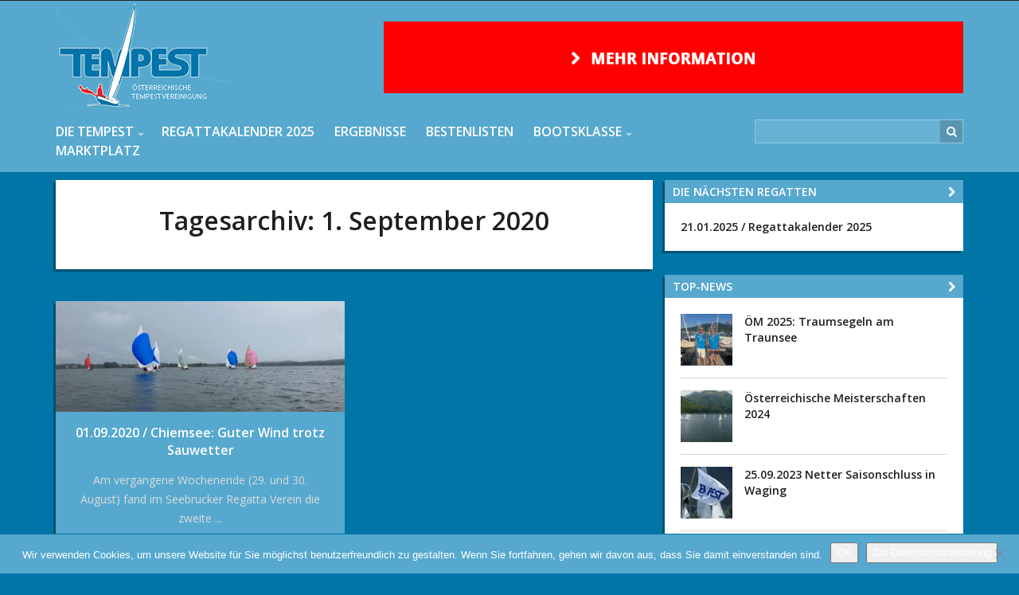

--- FILE ---
content_type: text/html; charset=UTF-8
request_url: https://tempest.at/2020/09/01/
body_size: 12125
content:
<!DOCTYPE html>
<!--[if IE 7]>
<html class="ie ie7" lang="de">
<![endif]-->
<!--[if IE 8]>
<html class="ie ie8" lang="de">
<![endif]-->
<!--[if !(IE 7) | !(IE 8)  ]><!-->
<html lang="de">
<!--<![endif]-->


<head>
	<meta charset="UTF-8" />
	<meta name="viewport" content="width=device-width" />

	<link rel="profile" href="http://gmpg.org/xfn/11" />
	<link rel="pingback" href="https://tempest.at/xmlrpc.php" />

	
	
	<title>1. September 2020 &#8211; Österreichische Tempestvereinigung</title>
<!-- Fav and touch icons -->
<link rel="shortcut icon" href="https://tempest.at/wp_tempest/wp_tempest2016/wp-content/themes/wp-worldnews/img/favicon.ico">
<link href="" rel="apple-touch-icon" /><link href="" rel="apple-touch-icon" sizes="76x76" /><link href="" rel="apple-touch-icon" sizes="120x120" /><link href="" rel="apple-touch-icon" sizes="152x152" /><style type="text/css">.col-md-4{
    padding-left: 0 !important;
}</style><!-- HTML5 shim, for IE6-8 support of HTML5 elements -->
<!--[if lt IE 9]>
<script src="//cdnjs.cloudflare.com/ajax/libs/html5shiv/3.7.2/html5shiv.min.js"></script>
<script src="//cdnjs.cloudflare.com/ajax/libs/respond.js/1.4.2/respond.min.js"></script>
<![endif]-->
<meta name='robots' content='max-image-preview:large' />
	<style>img:is([sizes="auto" i], [sizes^="auto," i]) { contain-intrinsic-size: 3000px 1500px }</style>
	<link rel='dns-prefetch' href='//fonts.googleapis.com' />
<link rel="alternate" type="application/rss+xml" title="Österreichische Tempestvereinigung &raquo; Feed" href="https://tempest.at/feed/" />
<link rel="alternate" type="application/rss+xml" title="Österreichische Tempestvereinigung &raquo; Kommentar-Feed" href="https://tempest.at/comments/feed/" />
<script type="text/javascript">
/* <![CDATA[ */
window._wpemojiSettings = {"baseUrl":"https:\/\/s.w.org\/images\/core\/emoji\/15.1.0\/72x72\/","ext":".png","svgUrl":"https:\/\/s.w.org\/images\/core\/emoji\/15.1.0\/svg\/","svgExt":".svg","source":{"concatemoji":"https:\/\/tempest.at\/wp-includes\/js\/wp-emoji-release.min.js?ver=6.8.1"}};
/*! This file is auto-generated */
!function(i,n){var o,s,e;function c(e){try{var t={supportTests:e,timestamp:(new Date).valueOf()};sessionStorage.setItem(o,JSON.stringify(t))}catch(e){}}function p(e,t,n){e.clearRect(0,0,e.canvas.width,e.canvas.height),e.fillText(t,0,0);var t=new Uint32Array(e.getImageData(0,0,e.canvas.width,e.canvas.height).data),r=(e.clearRect(0,0,e.canvas.width,e.canvas.height),e.fillText(n,0,0),new Uint32Array(e.getImageData(0,0,e.canvas.width,e.canvas.height).data));return t.every(function(e,t){return e===r[t]})}function u(e,t,n){switch(t){case"flag":return n(e,"\ud83c\udff3\ufe0f\u200d\u26a7\ufe0f","\ud83c\udff3\ufe0f\u200b\u26a7\ufe0f")?!1:!n(e,"\ud83c\uddfa\ud83c\uddf3","\ud83c\uddfa\u200b\ud83c\uddf3")&&!n(e,"\ud83c\udff4\udb40\udc67\udb40\udc62\udb40\udc65\udb40\udc6e\udb40\udc67\udb40\udc7f","\ud83c\udff4\u200b\udb40\udc67\u200b\udb40\udc62\u200b\udb40\udc65\u200b\udb40\udc6e\u200b\udb40\udc67\u200b\udb40\udc7f");case"emoji":return!n(e,"\ud83d\udc26\u200d\ud83d\udd25","\ud83d\udc26\u200b\ud83d\udd25")}return!1}function f(e,t,n){var r="undefined"!=typeof WorkerGlobalScope&&self instanceof WorkerGlobalScope?new OffscreenCanvas(300,150):i.createElement("canvas"),a=r.getContext("2d",{willReadFrequently:!0}),o=(a.textBaseline="top",a.font="600 32px Arial",{});return e.forEach(function(e){o[e]=t(a,e,n)}),o}function t(e){var t=i.createElement("script");t.src=e,t.defer=!0,i.head.appendChild(t)}"undefined"!=typeof Promise&&(o="wpEmojiSettingsSupports",s=["flag","emoji"],n.supports={everything:!0,everythingExceptFlag:!0},e=new Promise(function(e){i.addEventListener("DOMContentLoaded",e,{once:!0})}),new Promise(function(t){var n=function(){try{var e=JSON.parse(sessionStorage.getItem(o));if("object"==typeof e&&"number"==typeof e.timestamp&&(new Date).valueOf()<e.timestamp+604800&&"object"==typeof e.supportTests)return e.supportTests}catch(e){}return null}();if(!n){if("undefined"!=typeof Worker&&"undefined"!=typeof OffscreenCanvas&&"undefined"!=typeof URL&&URL.createObjectURL&&"undefined"!=typeof Blob)try{var e="postMessage("+f.toString()+"("+[JSON.stringify(s),u.toString(),p.toString()].join(",")+"));",r=new Blob([e],{type:"text/javascript"}),a=new Worker(URL.createObjectURL(r),{name:"wpTestEmojiSupports"});return void(a.onmessage=function(e){c(n=e.data),a.terminate(),t(n)})}catch(e){}c(n=f(s,u,p))}t(n)}).then(function(e){for(var t in e)n.supports[t]=e[t],n.supports.everything=n.supports.everything&&n.supports[t],"flag"!==t&&(n.supports.everythingExceptFlag=n.supports.everythingExceptFlag&&n.supports[t]);n.supports.everythingExceptFlag=n.supports.everythingExceptFlag&&!n.supports.flag,n.DOMReady=!1,n.readyCallback=function(){n.DOMReady=!0}}).then(function(){return e}).then(function(){var e;n.supports.everything||(n.readyCallback(),(e=n.source||{}).concatemoji?t(e.concatemoji):e.wpemoji&&e.twemoji&&(t(e.twemoji),t(e.wpemoji)))}))}((window,document),window._wpemojiSettings);
/* ]]> */
</script>
<link rel='stylesheet' id='ct-shortcodes-css' href='https://tempest.at/wp-content/plugins/ct-shortcodes/shortcodes.css?ver=6.8.1' type='text/css' media='all' />
<style id='wp-emoji-styles-inline-css' type='text/css'>

	img.wp-smiley, img.emoji {
		display: inline !important;
		border: none !important;
		box-shadow: none !important;
		height: 1em !important;
		width: 1em !important;
		margin: 0 0.07em !important;
		vertical-align: -0.1em !important;
		background: none !important;
		padding: 0 !important;
	}
</style>
<link rel='stylesheet' id='wp-block-library-css' href='https://tempest.at/wp-includes/css/dist/block-library/style.min.css?ver=6.8.1' type='text/css' media='all' />
<style id='classic-theme-styles-inline-css' type='text/css'>
/*! This file is auto-generated */
.wp-block-button__link{color:#fff;background-color:#32373c;border-radius:9999px;box-shadow:none;text-decoration:none;padding:calc(.667em + 2px) calc(1.333em + 2px);font-size:1.125em}.wp-block-file__button{background:#32373c;color:#fff;text-decoration:none}
</style>
<style id='global-styles-inline-css' type='text/css'>
:root{--wp--preset--aspect-ratio--square: 1;--wp--preset--aspect-ratio--4-3: 4/3;--wp--preset--aspect-ratio--3-4: 3/4;--wp--preset--aspect-ratio--3-2: 3/2;--wp--preset--aspect-ratio--2-3: 2/3;--wp--preset--aspect-ratio--16-9: 16/9;--wp--preset--aspect-ratio--9-16: 9/16;--wp--preset--color--black: #000000;--wp--preset--color--cyan-bluish-gray: #abb8c3;--wp--preset--color--white: #ffffff;--wp--preset--color--pale-pink: #f78da7;--wp--preset--color--vivid-red: #cf2e2e;--wp--preset--color--luminous-vivid-orange: #ff6900;--wp--preset--color--luminous-vivid-amber: #fcb900;--wp--preset--color--light-green-cyan: #7bdcb5;--wp--preset--color--vivid-green-cyan: #00d084;--wp--preset--color--pale-cyan-blue: #8ed1fc;--wp--preset--color--vivid-cyan-blue: #0693e3;--wp--preset--color--vivid-purple: #9b51e0;--wp--preset--gradient--vivid-cyan-blue-to-vivid-purple: linear-gradient(135deg,rgba(6,147,227,1) 0%,rgb(155,81,224) 100%);--wp--preset--gradient--light-green-cyan-to-vivid-green-cyan: linear-gradient(135deg,rgb(122,220,180) 0%,rgb(0,208,130) 100%);--wp--preset--gradient--luminous-vivid-amber-to-luminous-vivid-orange: linear-gradient(135deg,rgba(252,185,0,1) 0%,rgba(255,105,0,1) 100%);--wp--preset--gradient--luminous-vivid-orange-to-vivid-red: linear-gradient(135deg,rgba(255,105,0,1) 0%,rgb(207,46,46) 100%);--wp--preset--gradient--very-light-gray-to-cyan-bluish-gray: linear-gradient(135deg,rgb(238,238,238) 0%,rgb(169,184,195) 100%);--wp--preset--gradient--cool-to-warm-spectrum: linear-gradient(135deg,rgb(74,234,220) 0%,rgb(151,120,209) 20%,rgb(207,42,186) 40%,rgb(238,44,130) 60%,rgb(251,105,98) 80%,rgb(254,248,76) 100%);--wp--preset--gradient--blush-light-purple: linear-gradient(135deg,rgb(255,206,236) 0%,rgb(152,150,240) 100%);--wp--preset--gradient--blush-bordeaux: linear-gradient(135deg,rgb(254,205,165) 0%,rgb(254,45,45) 50%,rgb(107,0,62) 100%);--wp--preset--gradient--luminous-dusk: linear-gradient(135deg,rgb(255,203,112) 0%,rgb(199,81,192) 50%,rgb(65,88,208) 100%);--wp--preset--gradient--pale-ocean: linear-gradient(135deg,rgb(255,245,203) 0%,rgb(182,227,212) 50%,rgb(51,167,181) 100%);--wp--preset--gradient--electric-grass: linear-gradient(135deg,rgb(202,248,128) 0%,rgb(113,206,126) 100%);--wp--preset--gradient--midnight: linear-gradient(135deg,rgb(2,3,129) 0%,rgb(40,116,252) 100%);--wp--preset--font-size--small: 13px;--wp--preset--font-size--medium: 20px;--wp--preset--font-size--large: 36px;--wp--preset--font-size--x-large: 42px;--wp--preset--spacing--20: 0.44rem;--wp--preset--spacing--30: 0.67rem;--wp--preset--spacing--40: 1rem;--wp--preset--spacing--50: 1.5rem;--wp--preset--spacing--60: 2.25rem;--wp--preset--spacing--70: 3.38rem;--wp--preset--spacing--80: 5.06rem;--wp--preset--shadow--natural: 6px 6px 9px rgba(0, 0, 0, 0.2);--wp--preset--shadow--deep: 12px 12px 50px rgba(0, 0, 0, 0.4);--wp--preset--shadow--sharp: 6px 6px 0px rgba(0, 0, 0, 0.2);--wp--preset--shadow--outlined: 6px 6px 0px -3px rgba(255, 255, 255, 1), 6px 6px rgba(0, 0, 0, 1);--wp--preset--shadow--crisp: 6px 6px 0px rgba(0, 0, 0, 1);}:where(.is-layout-flex){gap: 0.5em;}:where(.is-layout-grid){gap: 0.5em;}body .is-layout-flex{display: flex;}.is-layout-flex{flex-wrap: wrap;align-items: center;}.is-layout-flex > :is(*, div){margin: 0;}body .is-layout-grid{display: grid;}.is-layout-grid > :is(*, div){margin: 0;}:where(.wp-block-columns.is-layout-flex){gap: 2em;}:where(.wp-block-columns.is-layout-grid){gap: 2em;}:where(.wp-block-post-template.is-layout-flex){gap: 1.25em;}:where(.wp-block-post-template.is-layout-grid){gap: 1.25em;}.has-black-color{color: var(--wp--preset--color--black) !important;}.has-cyan-bluish-gray-color{color: var(--wp--preset--color--cyan-bluish-gray) !important;}.has-white-color{color: var(--wp--preset--color--white) !important;}.has-pale-pink-color{color: var(--wp--preset--color--pale-pink) !important;}.has-vivid-red-color{color: var(--wp--preset--color--vivid-red) !important;}.has-luminous-vivid-orange-color{color: var(--wp--preset--color--luminous-vivid-orange) !important;}.has-luminous-vivid-amber-color{color: var(--wp--preset--color--luminous-vivid-amber) !important;}.has-light-green-cyan-color{color: var(--wp--preset--color--light-green-cyan) !important;}.has-vivid-green-cyan-color{color: var(--wp--preset--color--vivid-green-cyan) !important;}.has-pale-cyan-blue-color{color: var(--wp--preset--color--pale-cyan-blue) !important;}.has-vivid-cyan-blue-color{color: var(--wp--preset--color--vivid-cyan-blue) !important;}.has-vivid-purple-color{color: var(--wp--preset--color--vivid-purple) !important;}.has-black-background-color{background-color: var(--wp--preset--color--black) !important;}.has-cyan-bluish-gray-background-color{background-color: var(--wp--preset--color--cyan-bluish-gray) !important;}.has-white-background-color{background-color: var(--wp--preset--color--white) !important;}.has-pale-pink-background-color{background-color: var(--wp--preset--color--pale-pink) !important;}.has-vivid-red-background-color{background-color: var(--wp--preset--color--vivid-red) !important;}.has-luminous-vivid-orange-background-color{background-color: var(--wp--preset--color--luminous-vivid-orange) !important;}.has-luminous-vivid-amber-background-color{background-color: var(--wp--preset--color--luminous-vivid-amber) !important;}.has-light-green-cyan-background-color{background-color: var(--wp--preset--color--light-green-cyan) !important;}.has-vivid-green-cyan-background-color{background-color: var(--wp--preset--color--vivid-green-cyan) !important;}.has-pale-cyan-blue-background-color{background-color: var(--wp--preset--color--pale-cyan-blue) !important;}.has-vivid-cyan-blue-background-color{background-color: var(--wp--preset--color--vivid-cyan-blue) !important;}.has-vivid-purple-background-color{background-color: var(--wp--preset--color--vivid-purple) !important;}.has-black-border-color{border-color: var(--wp--preset--color--black) !important;}.has-cyan-bluish-gray-border-color{border-color: var(--wp--preset--color--cyan-bluish-gray) !important;}.has-white-border-color{border-color: var(--wp--preset--color--white) !important;}.has-pale-pink-border-color{border-color: var(--wp--preset--color--pale-pink) !important;}.has-vivid-red-border-color{border-color: var(--wp--preset--color--vivid-red) !important;}.has-luminous-vivid-orange-border-color{border-color: var(--wp--preset--color--luminous-vivid-orange) !important;}.has-luminous-vivid-amber-border-color{border-color: var(--wp--preset--color--luminous-vivid-amber) !important;}.has-light-green-cyan-border-color{border-color: var(--wp--preset--color--light-green-cyan) !important;}.has-vivid-green-cyan-border-color{border-color: var(--wp--preset--color--vivid-green-cyan) !important;}.has-pale-cyan-blue-border-color{border-color: var(--wp--preset--color--pale-cyan-blue) !important;}.has-vivid-cyan-blue-border-color{border-color: var(--wp--preset--color--vivid-cyan-blue) !important;}.has-vivid-purple-border-color{border-color: var(--wp--preset--color--vivid-purple) !important;}.has-vivid-cyan-blue-to-vivid-purple-gradient-background{background: var(--wp--preset--gradient--vivid-cyan-blue-to-vivid-purple) !important;}.has-light-green-cyan-to-vivid-green-cyan-gradient-background{background: var(--wp--preset--gradient--light-green-cyan-to-vivid-green-cyan) !important;}.has-luminous-vivid-amber-to-luminous-vivid-orange-gradient-background{background: var(--wp--preset--gradient--luminous-vivid-amber-to-luminous-vivid-orange) !important;}.has-luminous-vivid-orange-to-vivid-red-gradient-background{background: var(--wp--preset--gradient--luminous-vivid-orange-to-vivid-red) !important;}.has-very-light-gray-to-cyan-bluish-gray-gradient-background{background: var(--wp--preset--gradient--very-light-gray-to-cyan-bluish-gray) !important;}.has-cool-to-warm-spectrum-gradient-background{background: var(--wp--preset--gradient--cool-to-warm-spectrum) !important;}.has-blush-light-purple-gradient-background{background: var(--wp--preset--gradient--blush-light-purple) !important;}.has-blush-bordeaux-gradient-background{background: var(--wp--preset--gradient--blush-bordeaux) !important;}.has-luminous-dusk-gradient-background{background: var(--wp--preset--gradient--luminous-dusk) !important;}.has-pale-ocean-gradient-background{background: var(--wp--preset--gradient--pale-ocean) !important;}.has-electric-grass-gradient-background{background: var(--wp--preset--gradient--electric-grass) !important;}.has-midnight-gradient-background{background: var(--wp--preset--gradient--midnight) !important;}.has-small-font-size{font-size: var(--wp--preset--font-size--small) !important;}.has-medium-font-size{font-size: var(--wp--preset--font-size--medium) !important;}.has-large-font-size{font-size: var(--wp--preset--font-size--large) !important;}.has-x-large-font-size{font-size: var(--wp--preset--font-size--x-large) !important;}
:where(.wp-block-post-template.is-layout-flex){gap: 1.25em;}:where(.wp-block-post-template.is-layout-grid){gap: 1.25em;}
:where(.wp-block-columns.is-layout-flex){gap: 2em;}:where(.wp-block-columns.is-layout-grid){gap: 2em;}
:root :where(.wp-block-pullquote){font-size: 1.5em;line-height: 1.6;}
</style>
<link rel='stylesheet' id='contact-form-7-css' href='https://tempest.at/wp-content/plugins/contact-form-7/includes/css/styles.css?ver=6.1.1' type='text/css' media='all' />
<link rel='stylesheet' id='cookie-notice-front-css' href='https://tempest.at/wp-content/plugins/cookie-notice/css/front.min.css?ver=2.5.7' type='text/css' media='all' />
<link rel='stylesheet' id='ct-open-sans-fonts-css' href='https://fonts.googleapis.com/css?family=Open+Sans:400,600,700&#038;subset=latin,latin-ext' type='text/css' media='all' />
<link rel='stylesheet' id='bootstrap-main-style-css' href='https://tempest.at/wp-content/themes/wp-worldnews/css/bootstrap.min.css?ver=6.8.1' type='text/css' media='all' />
<link rel='stylesheet' id='font-awesome-style-css' href='https://tempest.at/wp-content/themes/wp-worldnews/css/font-awesome.min.css?ver=6.8.1' type='text/css' media='all' />
<link rel='stylesheet' id='ct-style-css' href='https://tempest.at/wp-content/themes/wp-worldnews/style.css?ver=6.8.1' type='text/css' media='all' />
<link rel='stylesheet' id='ct-rwd-style-css' href='https://tempest.at/wp-content/themes/wp-worldnews/css/rwd-styles.css?ver=6.8.1' type='text/css' media='all' />
<link rel='stylesheet' id='generated-css-style-css' href='https://tempest.at/wp-content/themes/wp-worldnews/css/generated.css?ver=6.8.1' type='text/css' media='all' />
<link rel='stylesheet' id='tablepress-default-css' href='https://tempest.at/wp-content/plugins/tablepress/css/build/default.css?ver=3.2.1' type='text/css' media='all' />
<script type="text/javascript" src="https://tempest.at/wp-includes/js/jquery/jquery.min.js?ver=3.7.1" id="jquery-core-js"></script>
<script type="text/javascript" src="https://tempest.at/wp-includes/js/jquery/jquery-migrate.min.js?ver=3.4.1" id="jquery-migrate-js"></script>
<script type="text/javascript" src="https://tempest.at/wp-includes/js/jquery/ui/core.min.js?ver=1.13.3" id="jquery-ui-core-js"></script>
<script type="text/javascript" src="https://tempest.at/wp-includes/js/jquery/ui/accordion.min.js?ver=1.13.3" id="jquery-ui-accordion-js"></script>
<script type="text/javascript" src="https://tempest.at/wp-includes/js/jquery/ui/tabs.min.js?ver=1.13.3" id="jquery-ui-tabs-js"></script>
<script type="text/javascript" src="https://tempest.at/wp-content/plugins/ct-shortcodes/js/ct-shortcodes-lib.js?ver=6.8.1" id="ct-shortcodes-lib-js"></script>
<script type="text/javascript" id="cookie-notice-front-js-before">
/* <![CDATA[ */
var cnArgs = {"ajaxUrl":"https:\/\/tempest.at\/wp-admin\/admin-ajax.php","nonce":"d48cb0b7b5","hideEffect":"fade","position":"bottom","onScroll":false,"onScrollOffset":100,"onClick":false,"cookieName":"cookie_notice_accepted","cookieTime":2592000,"cookieTimeRejected":2592000,"globalCookie":false,"redirection":false,"cache":false,"revokeCookies":false,"revokeCookiesOpt":"automatic"};
/* ]]> */
</script>
<script type="text/javascript" src="https://tempest.at/wp-content/plugins/cookie-notice/js/front.min.js?ver=2.5.7" id="cookie-notice-front-js"></script>
<link rel="https://api.w.org/" href="https://tempest.at/wp-json/" /><link rel="EditURI" type="application/rsd+xml" title="RSD" href="https://tempest.at/xmlrpc.php?rsd" />
<meta name="generator" content="WordPress 6.8.1" />
<meta name="generator" content="Redux 4.5.7" /><!-- Custom Styles -->
<style type="text/css">
body { 
	background-color: #0175A5;
	background-image:  none;
	background-attachment: fixed;
	background-repeat: repeat;
	background-position: top left; 
}
</style>

	<link rel='stylesheet' href='https://tempest.at/wp-content/themes/wp-worldnews/css/ww-styles.css' type='text/css' media='all' />

	<script>
	  (function(i,s,o,g,r,a,m){i['GoogleAnalyticsObject']=r;i[r]=i[r]||function(){
	  (i[r].q=i[r].q||[]).push(arguments)},i[r].l=1*new Date();a=s.createElement(o),
	  m=s.getElementsByTagName(o)[0];a.async=1;a.src=g;m.parentNode.insertBefore(a,m)
	  })(window,document,'script','https://www.google-analytics.com/analytics.js','ga');

	  ga('create', 'UA-23596977-1', 'auto');
	  ga('set', 'anonymizeIp', true);
	  ga('send', 'pageview');
	</script>
</head>

<body class="archive date wp-theme-wp-worldnews cookies-not-set">

<div id="wrapper" class="hfeed site">

	<!-- START TOP BLOCK -->
	<div id="entry-top">
		<div class="container">
			<div class="row">
				<!-- start hot news -->
				<div class="col-md-8">
						
					<div class="ticker-block clearfix">
										</div> <!-- /ticker-block -->
					</div> <!-- .col-md-8 -->

				<!-- start social icons -->
				<div class="col-md-4">
						

					</div> <!-- .col-md-4 -->

			</div> <!-- .row -->
		</div> <!-- .container -->
	</div> <!-- #entry-top -->

	<!-- START HEADER -->
	<header id="mainhead" class="site-header" role="banner">
			<div class="container-fluid">
				<div class="row">

				</div> <!-- .row -->
			</div> <!-- .container -->
	<!-- START NAVIGATION -->
			<div class="container">
				<div class="row">
							<div class="col-sm-4 col-md-4">
			<div id="entry-logo">
									<a href="https://tempest.at/" rel="home"><img src="https://tempest.at/wp-content/uploads/2016/05/welle_oben_logo_klein.png" alt="Österreichische Tempestvereinigung" /></a>
					
			</div> <!-- #entry-logo -->
		</div>
						<div id="entry-add-text" class="col-sm-8 col-md-8 text-right">

									<a href="https://www.tempest.at/bootsklasse/charter-boot/" target="_blank"><img src="https://tempest.at/wp-content/themes/wp-worldnews/img/banner-alt-tempest.at.gif" /></a>

					</div>
				</div> <!-- .row -->
			</div> <!-- .container -->
				<div id="site-nav" class="clearfix">
			<div class="container">
				<div class="row">
					<div class="col-md-9">
						<div id="main-menu-block">
							<nav class="navigation clearfix" role="navigation">
																	<div class="menu-hauptmenue-container"><ul id="main-nav" class="sf-menu"><li id="menu-item-18" class="menu-item menu-item-type-post_type menu-item-object-page menu-item-has-children menu-item-18"><a href="https://tempest.at/die-tempest/">Die Tempest</a>
<ul class="sub-menu">
	<li id="menu-item-26" class="menu-item menu-item-type-post_type menu-item-object-page menu-item-26"><a href="https://tempest.at/die-tempest/technische-daten/">Technische Daten</a></li>
	<li id="menu-item-25" class="menu-item menu-item-type-post_type menu-item-object-page menu-item-25"><a href="https://tempest.at/die-tempest/geschichte/">Geschichte</a></li>
	<li id="menu-item-184" class="menu-item menu-item-type-post_type menu-item-object-page menu-item-184"><a href="https://tempest.at/die-tempest/ehrentafel-wm/">Ehrentafel WM</a></li>
	<li id="menu-item-91" class="menu-item menu-item-type-post_type menu-item-object-page menu-item-91"><a href="https://tempest.at/die-tempest/hersteller/">Hersteller</a></li>
	<li id="menu-item-344" class="menu-item menu-item-type-post_type menu-item-object-page menu-item-344"><a href="https://tempest.at/die-tempest/bootsportraets/">Bootsporträts</a></li>
</ul>
</li>
<li id="menu-item-69" class="menu-item menu-item-type-post_type menu-item-object-page menu-item-69"><a href="https://tempest.at/regattakalender/">Regattakalender 2025</a></li>
<li id="menu-item-68" class="menu-item menu-item-type-post_type menu-item-object-page menu-item-68"><a href="https://tempest.at/ergebnisse/">Ergebnisse</a></li>
<li id="menu-item-52" class="menu-item menu-item-type-post_type menu-item-object-page menu-item-52"><a href="https://tempest.at/bestenlisten/">Bestenlisten</a></li>
<li id="menu-item-535" class="menu-item menu-item-type-post_type menu-item-object-page menu-item-has-children menu-item-535"><a href="https://tempest.at/bootsklasse/kontakt/">Bootsklasse</a>
<ul class="sub-menu">
	<li id="menu-item-42" class="menu-item menu-item-type-post_type menu-item-object-page menu-item-42"><a href="https://tempest.at/bootsklasse/kontakt/">Kontakt</a></li>
	<li id="menu-item-827" class="menu-item menu-item-type-post_type menu-item-object-page menu-item-827"><a href="https://tempest.at/bootsklasse/charter-boot/">Charter Boot</a></li>
	<li id="menu-item-43" class="menu-item menu-item-type-post_type menu-item-object-page menu-item-43"><a href="https://tempest.at/bootsklasse/mitglied-werden/">Mitglied werden</a></li>
	<li id="menu-item-338" class="menu-item menu-item-type-post_type menu-item-object-page menu-item-338"><a href="https://tempest.at/bootsklasse/statuten/">Statuten</a></li>
	<li id="menu-item-77" class="menu-item menu-item-type-post_type menu-item-object-page menu-item-77"><a href="https://tempest.at/bootsklasse/ehrentafel-oesterreichische-staatsmeister/">Ehrentafel Österreichische Staatsmeister/Meister</a></li>
	<li id="menu-item-82" class="menu-item menu-item-type-post_type menu-item-object-page menu-item-82"><a href="https://tempest.at/bootsklasse/klassenvorschriften/">Klassenvorschriften</a></li>
	<li id="menu-item-352" class="menu-item menu-item-type-post_type menu-item-object-page menu-item-352"><a href="https://tempest.at/bootsklasse/links/">Links</a></li>
</ul>
</li>
<li id="menu-item-482" class="menu-item menu-item-type-post_type menu-item-object-page menu-item-482"><a href="https://tempest.at/marktplatz/">Marktplatz</a></li>
</ul></div>															</nav>
						</div> <!-- #main-menu-block -->
					</div> <!-- .col-md-9 -->
											<div class="col-md-3">
							<form method="get" id="searchform" action="https://tempest.at/">
	<input type="text" class="field" name="s" id="s" placeholder="" />
	<i class="fa fa-search"></i>
</form>
						</div> <!-- .col-md-3 -->
									</div> <!-- .row -->
			</div> <!-- .container -->
		</div> <!-- #site-nav -->

		<div class="clear"></div>

</header> <!-- #mainhead -->
	

<div id="main-content" class="main-content">
	<div class="container">

			<div class="row">
			<div class="col-md-8 ">	
				<div id="primary" class="content-area">
					<div class="site-content" role="main">

					<header class="archive-header">
						<h1 class="entry-title">Tagesarchiv: <span>1. September 2020</span></h1>
					</header><!-- .archive-header -->

						<div id="blog-entry" class="category_two_columns_sidebar">
						
	<article id="post-1762" class="masonry-box clearfix post-1762 post type-post status-publish format-standard has-post-thumbnail hentry category-regattaberichte" itemscope itemtype="http://schema.org/BlogPosting">

	<div class="post-block">
					<div class="post-thumbnail">
								
											
		<!--<a href="https://tempest.at/2020/09/01/alpen-trophy-am-chiemsee/"><img src="https://tempest.at/wp-content/uploads/2020/09/WhatsApp-Image-2020-08-30-at-23.02.39-540x206.jpeg" title="Permalink to 01.09.2020 / Chiemsee: Guter Wind trotz Sauwetter" alt="01.09.2020 / Chiemsee: Guter Wind trotz Sauwetter" /></a>-->
		<a href="https://tempest.at/2020/09/01/alpen-trophy-am-chiemsee/"><img src="https://tempest.at/wp-content/uploads/2020/09/WhatsApp-Image-2020-08-30-at-23.02.39-540x206.jpeg" title="Link zu 01.09.2020 / Chiemsee: Guter Wind trotz Sauwetter" alt="01.09.2020 / Chiemsee: Guter Wind trotz Sauwetter" /></a>
				</div> <!-- .post-thumbnail -->
			

		<div class="entry-content clearfix">
			<header class="entry-header">
				<h2 class="entry-title"><a href="https://tempest.at/2020/09/01/alpen-trophy-am-chiemsee/" rel="bookmark">01.09.2020 / Chiemsee: Guter Wind trotz Sauwetter</a></h2>	
			</header>
				
					<div class="entry-content clearfix">
					<p>
		Am vergangene Wochenende (29. und 30. August) fand im Seebrucker Regatta Verein die zweite ...</p>
							
				<!--<a class="more-link" href="https://tempest.at/2020/09/01/alpen-trophy-am-chiemsee/">Read more &rarr;</a>-->
				<a class="more-link" href="https://tempest.at/2020/09/01/alpen-trophy-am-chiemsee/">Mehr &rarr;</a>
				
		</div><!-- .entry-content -->
			</div><!-- .entry-content -->

		<footer class="entry-footer-meta">
					<span class="entry-date updated">
			<!--<a href="https://tempest.at/2020/09/01/" title="View all posts by this date">1. September 2020</a>-->
			<a href="https://tempest.at/2020/09/01/" title="Alle Beiträge anzeigen">1. September 2020</a>
		</span> <!-- .entry-date -->
																</footer> <!-- .entry-footer-meta -->
	</div> <!-- .post-block -->
</article><!-- #post-## -->						</div> <!-- #blog-entry -->	

							

					</div><!-- #content -->
				</div><!-- #primary -->

				<div class="clear"></div>
			</div> <!-- .col-md-* -->
			
												<div class="sidebar col-md-4 " role="complementary">
						
<!-- START RECENT POSTS WIDGET -->
<aside id="ct_posts_widget-14" class="widget ct_posts_widget main-sidebar clearfix"><h3 class="widget-title"><span>Die nächsten Regatten<a title="All posts from Die nächsten Regatten" href="https://tempest.at/category/naechsten-regatten/"><i class="fa fa-chevron-right"></i></a></span></h3>			
		
			<ul class="recent-posts-widget recent-widget-83825577">
			
								
				<li class="clearfix">
											
						<div class="widget-content no-left-padding">
							<h5><a href='https://tempest.at/2024/02/03/21-01-2025-regattakalender-2025/' title='Link zu 21.01.2025 / Regattakalender 2025'>21.01.2025 / Regattakalender 2025</a></h5>

							
													</div> <!-- .widget-content -->
					</li>
					
					</ul>
	
		</aside>
<!-- END RECENT POSTS WIDGET -->

<!-- START RECENT POSTS WIDGET -->
<aside id="ct_posts_widget-13" class="widget ct_posts_widget main-sidebar clearfix"><h3 class="widget-title"><span>Top-News<a title="All posts from Regattaberichte" href="https://tempest.at/category/allgemein/regattaberichte/"><i class="fa fa-chevron-right"></i></a></span></h3>			
		
			<ul class="recent-posts-widget recent-widget-865883149">
			
								
				<li class="clearfix">
														<div class="widget-post-small-thumb">
										<a href='https://tempest.at/2025/07/25/oem-traumsegeln-am-traunsee/' title='Link zu ÖM 2025: Traumsegeln am Traunsee'><img src="https://tempest.at/wp-content/uploads/2025/07/b1ecbc79-4c93-4df0-870d-c7001c4d96da-65x65.jpg" alt="ÖM 2025: Traumsegeln am Traunsee" /></a>
																			</div><!-- widget-post-small-thumb -->
													
						<div class="widget-content ">
							<h5><a href='https://tempest.at/2025/07/25/oem-traumsegeln-am-traunsee/' title='Link zu ÖM 2025: Traumsegeln am Traunsee'>ÖM 2025: Traumsegeln am Traunsee</a></h5>

							
													</div> <!-- .widget-content -->
					</li>
					
			
								
				<li class="clearfix">
														<div class="widget-post-small-thumb">
										<a href='https://tempest.at/2025/03/04/2476/' title='Link zu Österreichische Meisterschaften 2024'><img src="https://tempest.at/wp-content/uploads/2025/03/Bildschirmfoto-2025-03-04-um-21.44.44-e1741121365486-65x65.png" alt="Österreichische Meisterschaften 2024" /></a>
																			</div><!-- widget-post-small-thumb -->
													
						<div class="widget-content ">
							<h5><a href='https://tempest.at/2025/03/04/2476/' title='Link zu Österreichische Meisterschaften 2024'>Österreichische Meisterschaften 2024</a></h5>

							
													</div> <!-- .widget-content -->
					</li>
					
			
								
				<li class="clearfix">
														<div class="widget-post-small-thumb">
										<a href='https://tempest.at/2023/09/26/25-09-2023-netter-saisonschluss-in-waging/' title='Link zu 25.09.2023 Netter Saisonschluss in Waging'><img src="https://tempest.at/wp-content/uploads/2015/10/saisonausblick-2016-65x65.jpg" alt="25.09.2023 Netter Saisonschluss in Waging" /></a>
																			</div><!-- widget-post-small-thumb -->
													
						<div class="widget-content ">
							<h5><a href='https://tempest.at/2023/09/26/25-09-2023-netter-saisonschluss-in-waging/' title='Link zu 25.09.2023 Netter Saisonschluss in Waging'>25.09.2023 Netter Saisonschluss in Waging</a></h5>

							
													</div> <!-- .widget-content -->
					</li>
					
			
								
				<li class="clearfix">
														<div class="widget-post-small-thumb">
										<a href='https://tempest.at/2023/08/28/baehr-brueder-gewinnen-leichtwind-wm-vor-portsmouth/' title='Link zu Baehr-Brüder gewinnen Leichtwind-WM im Solent vor Portsmouth'><img src="https://tempest.at/wp-content/uploads/2023/08/wm2023-65x65.jpg" alt="Baehr-Brüder gewinnen Leichtwind-WM im Solent vor Portsmouth" /></a>
																			</div><!-- widget-post-small-thumb -->
													
						<div class="widget-content ">
							<h5><a href='https://tempest.at/2023/08/28/baehr-brueder-gewinnen-leichtwind-wm-vor-portsmouth/' title='Link zu Baehr-Brüder gewinnen Leichtwind-WM im Solent vor Portsmouth'>Baehr-Brüder gewinnen Leichtwind-WM im Solent vor Portsmouth</a></h5>

							
													</div> <!-- .widget-content -->
					</li>
					
					</ul>
	
		</aside>
<!-- END RECENT POSTS WIDGET -->

	
<!-- START FLICKR WIDGET -->
<aside id="ct-flickr-widget-9" class="widget ct-flickr-widget main-sidebar clearfix"><h3 class="widget-title"><span>Fotos Flickr</span></h3>
		<script type="text/javascript">
		/* <![CDATA[ */
		jQuery.noConflict()(function($){
			$(document).ready(function() {
				$(".ct-flickr-1827862584").jflickrfeed({
					limit: 8,
					feedapi:"photos_public.gne",
					qstrings: {
						id: "64537224@N07"
					},
					itemTemplate: '<li>'+
								'<a rel="prettyPhoto[flickr]" href="{{image_b}}" title="{{title}}">' +
								'<img src="{{image_s}}" alt="{{title}}" />' +
								'</a>' +
								'</li>'
				},  function(data) {
						$('.ct-flickr-1827862584 a').prettyPhoto({
							animationSpeed: 'normal', /* fast/slow/normal */
							opacity: 0.80, /* Value between 0 and 1 */
							showTitle: true, /* true/false */
							deeplinking: false,
							theme:'light_square'
						});
				});

			});
		});
		/* ]]> */
		</script>

		<ul class="ct-flickr-1827862584 fooo clearfix"></ul>
	
		</aside>
<!-- END FLICKR WIDGET -->
					</div> <!-- .col-md-3 -->
					
			
		</div> <!-- .row -->
					
	</div> <!-- .container -->
</div><!-- #main-content -->

</div> <!-- .wrapper -->
	<div id="ct-footer-menu">
		<div class="container">
			<div class="row">
				<div class="col-md-12">
											<div class="menu-footer-menue-container"><ul id="footer-nav" class="footer-menu clearfix"><li id="menu-item-389" class="menu-item menu-item-type-post_type menu-item-object-page menu-item-389">/<a href="https://tempest.at/impressum/">Impressum</a>/</li>
<li id="menu-item-1177" class="menu-item menu-item-type-post_type menu-item-object-page menu-item-1177">/<a href="https://tempest.at/datenschutzerklaerung/">Datenschutzerklärung</a>/</li>
<li id="menu-item-395" class="menu-item menu-item-type-post_type menu-item-object-page menu-item-395">/<a href="https://tempest.at/rechtshinweis/">Rechtshinweis</a>/</li>
</ul></div>									</div> <!-- .col-md-12 -->
			</div> <!-- .row -->
		</div> <!-- .container -->			
	</div> <!-- #ct-footer-menu -->

<footer id="mainfooter" class="site-footer" role="contentinfo">	
			<div class="container">
			<div class="row">
									<div class="col-sm-6 col-md-3">
						<aside id="calendar-3" class="widget widget_calendar clearfix"><div id="calendar_wrap" class="calendar_wrap"><table id="wp-calendar" class="wp-calendar-table">
	<caption>September 2020</caption>
	<thead>
	<tr>
		<th scope="col" aria-label="Montag">M</th>
		<th scope="col" aria-label="Dienstag">D</th>
		<th scope="col" aria-label="Mittwoch">M</th>
		<th scope="col" aria-label="Donnerstag">D</th>
		<th scope="col" aria-label="Freitag">F</th>
		<th scope="col" aria-label="Samstag">S</th>
		<th scope="col" aria-label="Sonntag">S</th>
	</tr>
	</thead>
	<tbody>
	<tr>
		<td colspan="1" class="pad">&nbsp;</td><td><a href="https://tempest.at/2020/09/01/" aria-label="Beiträge veröffentlicht am 1. September 2020">1</a></td><td>2</td><td>3</td><td>4</td><td>5</td><td>6</td>
	</tr>
	<tr>
		<td>7</td><td>8</td><td>9</td><td>10</td><td>11</td><td>12</td><td>13</td>
	</tr>
	<tr>
		<td>14</td><td>15</td><td>16</td><td>17</td><td>18</td><td>19</td><td>20</td>
	</tr>
	<tr>
		<td>21</td><td><a href="https://tempest.at/2020/09/22/" aria-label="Beiträge veröffentlicht am 22. September 2020">22</a></td><td>23</td><td>24</td><td>25</td><td>26</td><td>27</td>
	</tr>
	<tr>
		<td>28</td><td>29</td><td>30</td>
		<td class="pad" colspan="4">&nbsp;</td>
	</tr>
	</tbody>
	</table><nav aria-label="Vorherige und nächste Monate" class="wp-calendar-nav">
		<span class="wp-calendar-nav-prev"><a href="https://tempest.at/2020/07/">&laquo; Juli</a></span>
		<span class="pad">&nbsp;</span>
		<span class="wp-calendar-nav-next"><a href="https://tempest.at/2021/06/">Juni &raquo;</a></span>
	</nav></div></aside>					</div> <!-- .col-md-3 -->
													<div class="col-sm-6 col-md-3">
						<aside id="categories-8" class="widget widget_categories clearfix"><h3 class="widget-title"><span>Kategorien</span></h3>
			<ul>
					<li class="cat-item cat-item-1"><a href="https://tempest.at/category/allgemein/">Allgemein</a>
</li>
	<li class="cat-item cat-item-7"><a href="https://tempest.at/category/naechsten-regatten/">Die nächsten Regatten</a>
</li>
	<li class="cat-item cat-item-6"><a href="https://tempest.at/category/allgemein/regattaberichte/">Regattaberichte</a>
</li>
			</ul>

			</aside>					</div> <!-- .col-md-3 -->
													<div class="col-sm-6 col-md-3">
						<aside id="ct-social-icons-widget-3" class="widget ct-social-icons-widget clearfix"><h3 class="widget-title"><span>Folge uns auch im Social Web!</span></h3>
		<ul class="clearfix">
			
							<li class="facebook-icon">
					<a href="https://www.facebook.com/GermanTempest" target="_blank" title="Facebook"><i class="fa fa-facebook"></i></a>
				</li>
			
							<li class="youtube-icon">
					<a href="https://www.youtube.com/channel/UCDAa3X-QTzvNSWvGByfRErA" target="_blank" title="Youtube"><i class="fa fa-youtube"></i></a>
				</li>
			
			
			
			
			
			
							<li class="flickr-icon">
					<a href="https://www.flickr.com/photos/tempest-austria/sets" target="_blank" title="Flickr"><i class="fa fa-flickr"></i></a>
				</li>
			
					
			
			
			
					</ul>

		</aside>
<!-- END SOCIAL ICONS WIDGET -->
					</div> <!-- .col-md-3 -->
													<div class="col-sm-6 col-md-3">
						<aside id="ct-related-thumbs-widget-2" class="widget ct-related-thumbs-widget clearfix"><h3 class="widget-title"><span>Fotos Regatta-Berichte</span></h3>
		
				<ul class="related-widget-list clearfix">
													    					      			<li>
			      				<div class="widget-post-small-thumb">    			
									<a href="https://tempest.at/2021/06/21/internationale-oesterreichische-meisterschaft-2021/" title="21.06.2021 / Internationale Österreichische Meisterschaft 2021"><img width="150" height="150" src="https://tempest.at/wp-content/uploads/2021/06/Tempest-2021-150x150.jpg" class="attachment-thumbnail size-thumbnail wp-post-image" alt="" title="21.06.2021 / Internationale Österreichische Meisterschaft 2021" decoding="async" loading="lazy" srcset="https://tempest.at/wp-content/uploads/2021/06/Tempest-2021-150x150.jpg 150w, https://tempest.at/wp-content/uploads/2021/06/Tempest-2021-65x65.jpg 65w" sizes="auto, (max-width: 150px) 100vw, 150px" /></a>
										
	  	  		  	  			</div> <!-- .widget-post-small-thumb -->
	  	  		  	  		</li>
																  				    					      			<li>
			      				<div class="widget-post-small-thumb">    			
									<a href="https://tempest.at/2023/09/26/25-09-2023-netter-saisonschluss-in-waging/" title="25.09.2023 Netter Saisonschluss in Waging"><img width="150" height="150" src="https://tempest.at/wp-content/uploads/2015/10/saisonausblick-2016-150x150.jpg" class="attachment-thumbnail size-thumbnail wp-post-image" alt="" title="25.09.2023 Netter Saisonschluss in Waging" decoding="async" loading="lazy" srcset="https://tempest.at/wp-content/uploads/2015/10/saisonausblick-2016-150x150.jpg 150w, https://tempest.at/wp-content/uploads/2015/10/saisonausblick-2016-65x65.jpg 65w" sizes="auto, (max-width: 150px) 100vw, 150px" /></a>
										
	  	  		  	  			</div> <!-- .widget-post-small-thumb -->
	  	  		  	  		</li>
																  				    					      			<li>
			      				<div class="widget-post-small-thumb">    			
									<a href="https://tempest.at/2021/07/06/weltmeisterschaft-2021-am-gardasee/" title="04.07. &#8211; 09.07.2021 / News-Ticker Weltmeisterschaft 2021 am Gardasee"><img width="150" height="150" src="https://tempest.at/wp-content/uploads/2016/10/gardasee-2016-150x150.jpg" class="attachment-thumbnail size-thumbnail wp-post-image" alt="" title="04.07. &#8211; 09.07.2021 / News-Ticker Weltmeisterschaft 2021 am Gardasee" decoding="async" loading="lazy" srcset="https://tempest.at/wp-content/uploads/2016/10/gardasee-2016-150x150.jpg 150w, https://tempest.at/wp-content/uploads/2016/10/gardasee-2016-65x65.jpg 65w" sizes="auto, (max-width: 150px) 100vw, 150px" /></a>
										
	  	  		  	  			</div> <!-- .widget-post-small-thumb -->
	  	  		  	  		</li>
																  				    					      			<li>
			      				<div class="widget-post-small-thumb">    			
									<a href="https://tempest.at/2020/09/22/gardasee-wie-wir-ihn-lieben/" title="22.09.2020 / Gardasee wie wir ihn lieben"><img width="150" height="150" src="https://tempest.at/wp-content/uploads/2020/09/gardasee4-150x150.jpg" class="attachment-thumbnail size-thumbnail wp-post-image" alt="" title="22.09.2020 / Gardasee wie wir ihn lieben" decoding="async" loading="lazy" srcset="https://tempest.at/wp-content/uploads/2020/09/gardasee4-150x150.jpg 150w, https://tempest.at/wp-content/uploads/2020/09/gardasee4-65x65.jpg 65w" sizes="auto, (max-width: 150px) 100vw, 150px" /></a>
										
	  	  		  	  			</div> <!-- .widget-post-small-thumb -->
	  	  		  	  		</li>
																  				    					      			<li>
			      				<div class="widget-post-small-thumb">    			
									<a href="https://tempest.at/2020/07/01/wiesingertschepen-wieder-oesterreichische-meister/" title="01.07.2020 / Wiesinger/Tschepen wieder Österreichische Meister"><img width="150" height="150" src="https://tempest.at/wp-content/uploads/2020/07/Wiesinger-2-150x150.jpg" class="attachment-thumbnail size-thumbnail wp-post-image" alt="" title="01.07.2020 / Wiesinger/Tschepen wieder Österreichische Meister" decoding="async" loading="lazy" srcset="https://tempest.at/wp-content/uploads/2020/07/Wiesinger-2-150x150.jpg 150w, https://tempest.at/wp-content/uploads/2020/07/Wiesinger-2-65x65.jpg 65w" sizes="auto, (max-width: 150px) 100vw, 150px" /></a>
										
	  	  		  	  			</div> <!-- .widget-post-small-thumb -->
	  	  		  	  		</li>
																  				    					      			<li>
			      				<div class="widget-post-small-thumb">    			
									<a href="https://tempest.at/2022/08/16/16-08-2022-tempest-wm-2022-update/" title="16.08.2022 / Tempest WM 2022 Update"><img width="150" height="150" src="https://tempest.at/wp-content/uploads/2022/08/tempest_wm_logo_2022_v7-1-150x150.png" class="attachment-thumbnail size-thumbnail wp-post-image" alt="" title="16.08.2022 / Tempest WM 2022 Update" decoding="async" loading="lazy" srcset="https://tempest.at/wp-content/uploads/2022/08/tempest_wm_logo_2022_v7-1-150x150.png 150w, https://tempest.at/wp-content/uploads/2022/08/tempest_wm_logo_2022_v7-1-65x65.png 65w" sizes="auto, (max-width: 150px) 100vw, 150px" /></a>
										
	  	  		  	  			</div> <!-- .widget-post-small-thumb -->
	  	  		  	  		</li>
																  				    												  				    					      			<li>
			      				<div class="widget-post-small-thumb">    			
									<a href="https://tempest.at/2022/05/20/starkes-feld-am-gardasee/" title="20.05.2022 / Starkes Feld am Gardasee"><img width="150" height="150" src="https://tempest.at/wp-content/uploads/2021/07/Gardasee-2021-150x150.jpg" class="attachment-thumbnail size-thumbnail wp-post-image" alt="" title="20.05.2022 / Starkes Feld am Gardasee" decoding="async" loading="lazy" srcset="https://tempest.at/wp-content/uploads/2021/07/Gardasee-2021-150x150.jpg 150w, https://tempest.at/wp-content/uploads/2021/07/Gardasee-2021-65x65.jpg 65w" sizes="auto, (max-width: 150px) 100vw, 150px" /></a>
										
	  	  		  	  			</div> <!-- .widget-post-small-thumb -->
	  	  		  	  		</li>
																  				    					      			<li>
			      				<div class="widget-post-small-thumb">    			
									<a href="https://tempest.at/2022/06/01/30-05-2022-schimak-niederleitner-sind-oesterreichische-meister-2022/" title="30.05.2022 / Schimak &#038; Niederleitner sind Österreichische Meister 2022"><img width="150" height="150" src="https://tempest.at/wp-content/uploads/2022/05/OeM-2022-150x150.jpeg" class="attachment-thumbnail size-thumbnail wp-post-image" alt="" title="30.05.2022 / Schimak &#038; Niederleitner sind Österreichische Meister 2022" decoding="async" loading="lazy" srcset="https://tempest.at/wp-content/uploads/2022/05/OeM-2022-150x150.jpeg 150w, https://tempest.at/wp-content/uploads/2022/05/OeM-2022-65x65.jpeg 65w" sizes="auto, (max-width: 150px) 100vw, 150px" /></a>
										
	  	  		  	  			</div> <!-- .widget-post-small-thumb -->
	  	  		  	  		</li>
																  				    					      			<li>
			      				<div class="widget-post-small-thumb">    			
									<a href="https://tempest.at/2022/09/13/viel-wind-am-chiemsee/" title="13.09.2022 / Viel Wind am Chiemsee"><img width="150" height="150" src="https://tempest.at/wp-content/uploads/2019/05/wannsee1-150x150.jpg" class="attachment-thumbnail size-thumbnail wp-post-image" alt="" title="13.09.2022 / Viel Wind am Chiemsee" decoding="async" loading="lazy" srcset="https://tempest.at/wp-content/uploads/2019/05/wannsee1-150x150.jpg 150w, https://tempest.at/wp-content/uploads/2019/05/wannsee1-65x65.jpg 65w" sizes="auto, (max-width: 150px) 100vw, 150px" /></a>
										
	  	  		  	  			</div> <!-- .widget-post-small-thumb -->
	  	  		  	  		</li>
																</ul>	
			
		
<!-- END RELATED THUMBS WIDGET -->
</aside>					</div> <!-- .col-md-3 -->
											
			</div> <!-- .row -->
		</div> <!-- .container -->
	
				<div class="container">
			<div class="row">
				<div class="col-xs-12 col-md-6 text-left">
											<div class="copyright">
						 	Copyright © ÖSTERREICHISCHE TEMPEST KLASSENVEREINIGUNG. Alle Rechte vorbehalten.						</div> 
									</div> <!-- .col-md-12 -->
				<div class="col-xs-12 col-md-6 text-right webwerk-logo">
					<a href="http://www.webwerk.at" title="zur Webwerk Website" target="_blank"><img src="https://tempest.at/wp-content/themes/wp-worldnews/img/footer_logo_ww.png" title="Webwerk Logo"></a>
				</div>
			</div> <!-- .row -->
		</div> <!-- .container -->
		
</footer><!-- #mainfooter -->

<a href="#" class="ct-totop" title="To Top"><i class="fa fa-angle-up"></i></a>
	
<script type="speculationrules">
{"prefetch":[{"source":"document","where":{"and":[{"href_matches":"\/*"},{"not":{"href_matches":["\/wp-*.php","\/wp-admin\/*","\/wp-content\/uploads\/*","\/wp-content\/*","\/wp-content\/plugins\/*","\/wp-content\/themes\/wp-worldnews\/*","\/*\\?(.+)"]}},{"not":{"selector_matches":"a[rel~=\"nofollow\"]"}},{"not":{"selector_matches":".no-prefetch, .no-prefetch a"}}]},"eagerness":"conservative"}]}
</script>

	<script type="text/javascript">
	/* <![CDATA[ */

	// Masonry
	jQuery.noConflict()(function($){
		$(document).ready(function() {

			var $container = $('#blog-entry');

			$container.imagesLoaded(function(){
			  $container.masonry({
					itemSelector: '.masonry-box',
										
		            isAnimated: true

			  });
			});


	$container.infinitescroll({
		navSelector  : '.pagination',    // selector for the paged navigation 
		nextSelector : '.pagination a',  // selector for the NEXT link (to page 2)
		itemSelector : '.masonry-box',     // selector for all items you'll retrieve
		loading: {
			//finishedMsg: '<em>No more posts to load.</em>',
			finishedMsg: '<em>Keine weiteren Beiträge zu laden.</em>',
			img: ''
		}
	},

	// trigger Masonry as a callback
	function( newElements ) {
		var $newElems = $( newElements ).css({ opacity: 0 });

		$newElems.imagesLoaded(function()   {
			$newElems.animate({ opacity: 1 });
			$container.masonry( 'appended', $newElems, true ); 

		$('a[data-rel]').each(function() {
			$(this).attr('rel', $(this).data('rel'));
		});

		$("a[rel^='prettyPhoto']").prettyPhoto({
			animationSpeed: 'normal', /* fast/slow/normal */
			opacity: 0.80, /* Value between 0 and 1 */
			showTitle: false, /* true/false */
			theme:'light_square',
			deeplinking: false
		});

			// post like system
			$(".post-like a").click(function() {

				heart = $(this);
				post_id = heart.data("post_id");

				$.ajax({
						type: "post",
						url: ajax_var.url,
						data: "action=post-like&nonce="+ajax_var.nonce+"&post_like=&post_id="+post_id,
						success: function(count){
							if(count != "already") {
								heart.addClass("voted");
								heart.siblings(".count").text(count);
							}
						}
				});
				return false;
			}) // end post like system

		});
	});
 
  });
});
/* ]]> */   
	</script>
			<script type="text/javascript">
			/* <![CDATA[ */
				jQuery.noConflict()(function($){
					$(document).ready(function(){
						var sticky_navigation_offset_top = $('#site-nav').offset().top+0;
						var sticky_navigation = function(){
							var scroll_top = $(window).scrollTop(); // our current vertical position from the top

							if (scroll_top > sticky_navigation_offset_top) { 
																	$('#site-nav').css({ 'background': 'rgba(86,168,206,.9)', 'position': 'fixed', 'top':0, 'left':0, 'width':'100%', 'z-index':11 });
															} else {
								$('#site-nav').css({ 'background': '#56A8CE', 'top':0, 'position': 'relative' } ); 
							}  
						};

						// run our function on load
						sticky_navigation();

						// and run it again every time you scroll
						$(window).scroll(function() {
							sticky_navigation();
						});
					});
				});
			/* ]]> */   
			</script>
		<script type="text/javascript" src="https://tempest.at/wp-includes/js/dist/hooks.min.js?ver=4d63a3d491d11ffd8ac6" id="wp-hooks-js"></script>
<script type="text/javascript" src="https://tempest.at/wp-includes/js/dist/i18n.min.js?ver=5e580eb46a90c2b997e6" id="wp-i18n-js"></script>
<script type="text/javascript" id="wp-i18n-js-after">
/* <![CDATA[ */
wp.i18n.setLocaleData( { 'text direction\u0004ltr': [ 'ltr' ] } );
wp.i18n.setLocaleData( { 'text direction\u0004ltr': [ 'ltr' ] } );
/* ]]> */
</script>
<script type="text/javascript" src="https://tempest.at/wp-content/plugins/contact-form-7/includes/swv/js/index.js?ver=6.1.1" id="swv-js"></script>
<script type="text/javascript" id="contact-form-7-js-before">
/* <![CDATA[ */
var wpcf7 = {
    "api": {
        "root": "https:\/\/tempest.at\/wp-json\/",
        "namespace": "contact-form-7\/v1"
    }
};
/* ]]> */
</script>
<script type="text/javascript" src="https://tempest.at/wp-content/plugins/contact-form-7/includes/js/index.js?ver=6.1.1" id="contact-form-7-js"></script>
<script type="text/javascript" src="https://tempest.at/wp-content/themes/wp-worldnews/js/retina.js" id="ct-retina-js-js"></script>
<script type="text/javascript" src="https://tempest.at/wp-content/themes/wp-worldnews/js/masonry.pkgd.min.js" id="ct-masonry-js-js"></script>
<script type="text/javascript" id="ct-infinitescroll-js-js-extra">
/* <![CDATA[ */
var ct_localization_infinite = {"loading_posts":"<em>Loading the next set of posts...<\/em>"};
/* ]]> */
</script>
<script type="text/javascript" src="https://tempest.at/wp-content/themes/wp-worldnews/js/jquery.infinitescroll.min.js" id="ct-infinitescroll-js-js"></script>
<script type="text/javascript" src="https://tempest.at/wp-content/themes/wp-worldnews/js/jquery.imagesloaded.min.js" id="ct-imagesloaded-js-js"></script>
<script type="text/javascript" src="https://tempest.at/wp-content/themes/wp-worldnews/js/jquery.prettyphoto.js" id="ct-prettyphoto-js-js"></script>
<script type="text/javascript" src="https://tempest.at/wp-content/themes/wp-worldnews/js/bootstrap.min.js" id="ct-jquery-bootstrap-min-js"></script>
<script type="text/javascript" id="ct-postlike-js-js-extra">
/* <![CDATA[ */
var ajax_var = {"url":"https:\/\/tempest.at\/wp-admin\/admin-ajax.php","nonce":"8322309be6"};
/* ]]> */
</script>
<script type="text/javascript" src="https://tempest.at/wp-content/themes/wp-worldnews/js/post-like.js?ver=6.8.1" id="ct-postlike-js-js"></script>
<script type="text/javascript" src="https://tempest.at/wp-content/themes/wp-worldnews/js/custom.js" id="ct-custom-js-js"></script>
<script type="text/javascript" src="https://tempest.at/wp-content/themes/wp-worldnews/js/jflickrfeed.min.js" id="jquery-flickr-js"></script>
<script type="text/javascript" src="https://tempest.at/wp-content/themes/wp-worldnews/js/jquery.prettyphoto.js" id="jquery-prettyphoto-js"></script>

		<!-- Cookie Notice plugin v2.5.7 by Hu-manity.co https://hu-manity.co/ -->
		<div id="cookie-notice" role="dialog" class="cookie-notice-hidden cookie-revoke-hidden cn-position-bottom" aria-label="Cookie Notice" style="background-color: rgba(86,168,206,1);"><div class="cookie-notice-container" style="color: #fff"><span id="cn-notice-text" class="cn-text-container">Wir verwenden Cookies, um unsere Website für Sie möglichst benutzerfreundlich zu gestalten. Wenn Sie fortfahren, gehen wir davon aus, dass Sie damit einverstanden sind.</span><span id="cn-notice-buttons" class="cn-buttons-container"><button id="cn-accept-cookie" data-cookie-set="accept" class="cn-set-cookie cn-button cn-button-custom button" aria-label="OK">OK</button><button data-link-url="https://tempest.at/datenschutzerklaerung/" data-link-target="_self" id="cn-more-info" class="cn-more-info cn-button cn-button-custom button" aria-label="Zur Datenschutzerklärung">Zur Datenschutzerklärung</button></span><span id="cn-close-notice" data-cookie-set="accept" class="cn-close-icon" title="Nein"></span></div>
			
		</div>
		<!-- / Cookie Notice plugin --></body>
</html>



--- FILE ---
content_type: text/css
request_url: https://tempest.at/wp-content/plugins/ct-shortcodes/shortcodes.css?ver=6.8.1
body_size: 3891
content:
.highlight { 
	padding: 0; 
	color: inherit !important;
	background-color: #FC7979; 
	padding: 2px 5px;
	
}
.highlight.square { 
	-moz-border-radius: 0px;
	-webkit-border-radius: 0px;
	border-radius: 0px;
}
.highlight.round { 
	-moz-border-radius: 4px;
	-webkit-border-radius: 4px;
	border-radius: 4px;
}

.highlight.pink 		{ background: #FFC0CB; }
.highlight.green 		{ background: #008000; }
.highlight.red 			{ background: #FF0000; }
.highlight.orange 		{ background: #FFA500; }
.highlight.blue 		{ background: #0000FF; }
.highlight.yellow 		{ background: #FFFF00; }
.highlight.yellowgreen 	{ background: #9ACD32; }
.highlight.tomato 		{ background: #FF6347; }
.highlight.teal 		{ background: #008080; }
.highlight.steelblue 	{ background: #4682B4; }
.highlight.slategray 	{ background: #708090; }
.highlight.seagreen 	{ background: #2E8B57; }
.highlight.salmon 		{ background: #FA8072; }
.highlight.peru 		{ background: #CD853F; }
.highlight.olive 		{ background: #808000; }
.highlight.moccasin 	{ background: #FFE4B5; }
.highlight.magenta 		{ background: #FF00FF; }
.highlight.khaki 		{ background: #F0E68C; }
.highlight.indianred 	{ background: #CD5C5C; }
.highlight.dodgerblue 	{ background: #1E90FF; }
.highlight.darkgreen 	{ background: #006400; }
.highlight.coral 		{ background: #FF7F50; }
.highlight.beige 		{ background: #F5F5DC; }
.highlight.aquamarine 	{ background: #7FFFD4; }




span.dropcap  {
	font-size: 40px; 
	margin-right:6px; 
	text-transform: uppercase; 
	float: left; 
	line-height: 1; 
	font-weight:bold;
}

span.dropcap.small  { font-size: 20px; }
span.dropcap.medium { font-size: 40px; }
span.dropcap.large  { font-size: 60px; }

span.dropcap.pink 			{ color: #FFC0CB; }
span.dropcap.green 			{ color: #008000; }
span.dropcap.red 			{ color: #FF0000; }
span.dropcap.orange 		{ color: #FFA500; }
span.dropcap.blue 			{ color: #0000FF; }
span.dropcap.yellow 		{ color: #FFFF00; }
span.dropcap.yellowgreen 	{ color: #9ACD32; }
span.dropcap.tomato 		{ color: #FF6347; }
span.dropcap.teal 			{ color: #008080; }
span.dropcap.steelblue 		{ color: #4682B4; }
span.dropcap.slategray 		{ color: #708090; }
span.dropcap.seagreen 		{ color: #2E8B57; }
span.dropcap.salmon 		{ color: #FA8072; }
span.dropcap.peru 			{ color: #CD853F; }
span.dropcap.olive 			{ color: #808000; }
span.dropcap.moccasin 		{ color: #FFE4B5; }
span.dropcap.magenta 		{ color: #FF00FF; }
span.dropcap.khaki 			{ color: #F0E68C; }
span.dropcap.indianred 		{ color: #CD5C5C; }
span.dropcap.dodgerblue 	{ color: #1E90FF; }
span.dropcap.darkgreen 		{ color: #006400; }
span.dropcap.coral 			{ color: #FF7F50; }
span.dropcap.beige 			{ color: #F5F5DC; }
span.dropcap.aquamarine 	{ color: #7FFFD4; }


 /* 
   ------------------------------------------------------
						Lists Shortcodes
   ------------------------------------------------------
*/

ul.lists, ul.lists li { list-style-type: none }
ul.lists li {
	line-height: 16px !important;
	margin-bottom: 5px;
}
ul.lists li a:hover { color: #313131 }
ul.lists li span.arrow,
ul.lists li span.plus,
ul.lists li span.check {
	background: url(images/list-arrow.png) 0 0 no-repeat;
	width: 15px;
	height: 15px;
	float: left;
	margin-right: 10px;
	display: block;
	background-color: #47aede;
}
ul.lists li span.plus { background-position: -15px 0; }
ul.lists li span.check { background-position: -30px 0; }

ul.lists.underline li {
	padding-bottom: 10px;
	padding-bottom: 10px;
	padding-top: 5px;
	border-bottom: 1px solid #CFCFCF
}

ul.lists li span.arrow.circle,
ul.lists li span.plus.circle,
ul.lists li span.check.circle {
	border-radius: 15px;	
}
ul.lists li span.arrow.round,
ul.lists li span.plus.round,
ul.lists li span.check.round {
	border-radius: 2px;
}
/* 
   ------------------------------------------------------
						Video and Audio Shortcodes
   ------------------------------------------------------
*/
.soundcloud-iframe {
	margin-bottom: 15px
}

.video-shortcode iframe,
 .soundcloud-iframe iframe {
 	border: none !important;
 }

 .soundcloud-iframe iframe { width: 100% !important }

.video-post-widget { margin-bottom: 15px; position: relative; padding-bottom: 56.45%; height: 0; }
.video-post-widget iframe { position: absolute;
top: 0;
left: 0;
width: 100%;
height: 100%; }

 /* 
   ------------------------------------------------------
						Progress bar
   ------------------------------------------------------
*/
.progress { height: 25px !important }
.progress .bar { line-height: 26px !important; }


/* 
   ------------------------------------------------------
						Infoboxes
   ------------------------------------------------------
*/

.infobox, .price-table-column {
	border: 1px solid #ddd;
	border-bottom: 2px solid #47aede;
	padding: 40px 30px 30px;
	background-color: #fff;
	position: relative;
	text-align: center;

	background: rgb(255,255,255); /* Old browsers */
	background: -moz-linear-gradient(top,  rgba(255,255,255,1) 0%, rgba(252,252,252,1) 47%, rgba(249,249,249,1) 100%); /* FF3.6+ */
	background: -webkit-gradient(linear, left top, left bottom, color-stop(0%,rgba(255,255,255,1)), color-stop(47%,rgba(252,252,252,1)), color-stop(100%,rgba(249,249,249,1))); /* Chrome,Safari4+ */
	background: -webkit-linear-gradient(top,  rgba(255,255,255,1) 0%,rgba(252,252,252,1) 47%,rgba(249,249,249,1) 100%); /* Chrome10+,Safari5.1+ */
	background: -o-linear-gradient(top,  rgba(255,255,255,1) 0%,rgba(252,252,252,1) 47%,rgba(249,249,249,1) 100%); /* Opera 11.10+ */
	background: -ms-linear-gradient(top,  rgba(255,255,255,1) 0%,rgba(252,252,252,1) 47%,rgba(249,249,249,1) 100%); /* IE10+ */
	background: linear-gradient(to bottom,  rgba(255,255,255,1) 0%,rgba(252,252,252,1) 47%,rgba(249,249,249,1) 100%); /* W3C */
	filter: progid:DXImageTransform.Microsoft.gradient( startColorstr='#ffffff', endColorstr='#f9f9f9',GradientType=0 ); /* IE6-9 */	

 		-webkit-transition: all 0.65s ease 0s;
		-moz-transition: all 0.65s ease 0s;
		-o-transition: all 0.65s ease 0s;
		transition: all 0.65s ease 0s;	
}
.infobox:hover, .price-table-column:hover {
	box-shadow: 0 3px 5px rgba(0,0,0,.3);
	-moz-box-shadow: 0 3px 5px rgba(0,0,0,.3);
	-webkit-box-shadow: 0 3px 5px rgba(0,0,0,.3);
} 
.price-table-column > ul.price-options { margin-bottom: 5px }
.price-table-column > ul.price-options, .price-table-column > ul.price-options li { list-style-type: none }
.price-table-column > ul.price-options > li {
	border-bottom: 1px solid #ececec;
	padding: 15px 0;

	background: rgb(255,255,255); /* Old browsers */
	background: -moz-linear-gradient(top,  rgba(255,255,255,1) 0%, rgba(252,252,252,1) 47%, rgba(249,249,249,1) 100%); /* FF3.6+ */
	background: -webkit-gradient(linear, left top, left bottom, color-stop(0%,rgba(255,255,255,1)), color-stop(47%,rgba(252,252,252,1)), color-stop(100%,rgba(249,249,249,1))); /* Chrome,Safari4+ */
	background: -webkit-linear-gradient(top,  rgba(255,255,255,1) 0%,rgba(252,252,252,1) 47%,rgba(249,249,249,1) 100%); /* Chrome10+,Safari5.1+ */
	background: -o-linear-gradient(top,  rgba(255,255,255,1) 0%,rgba(252,252,252,1) 47%,rgba(249,249,249,1) 100%); /* Opera 11.10+ */
	background: -ms-linear-gradient(top,  rgba(255,255,255,1) 0%,rgba(252,252,252,1) 47%,rgba(249,249,249,1) 100%); /* IE10+ */
	background: linear-gradient(to bottom,  rgba(255,255,255,1) 0%,rgba(252,252,252,1) 47%,rgba(249,249,249,1) 100%); /* W3C */
	filter: progid:DXImageTransform.Microsoft.gradient( startColorstr='#ffffff', endColorstr='#f9f9f9',GradientType=0 ); /* IE6-9 */		
}
.price-table-column > ul.price-options > li:last-child {
	border-bottom: none;
	padding-top: 25px;
}
.price-table-column { padding: 0; margin-top: 15px }
.price-table-column > ul.price-options > li.column-head {
	font-size: 24px;
	font-weight: bold;
	text-transform: uppercase;
	padding: 30px 0;
	position: relative;
	color: #414243;
}

.price-table-column > ul.price-options > li.column-head > .price-info {
	background: url(images/testimonials/corner.png) left top no-repeat;
	position: absolute;
	right: 20px;
	top: -13px;
	color: #fff;
	font-size: 11px;
	padding: 0 10px 0 20px;
	background-color: #47aede;
	line-height: 22px;
	z-index: 200;
	text-transform: capitalize;
	font-weight: normal;
	letter-spacing: 1px;

 		-webkit-transition: all 0.2s linear;
		-moz-transition: all 0.2s linear;
		-o-transition: all 0.2s linear;
		transition: all 0.2s linear;		
}

.price-table-column:hover > ul.price-options > li.column-head > .price-info {
	/*right: 0*/
}
.price-table-column > ul.price-options > li.column-price {
	background: #489c9b;
	color: #FFF;	
	padding: 15px 0;
	font-family: 'Open Sans', Arial, sans-serif;
	text-shadow: 0px 0px 5px rgba( 255,255,255,.3);
	-moz-text-shadow: 0px 0px 5px rgba( 255,255,255,.3);
	-webkit-text-shadow: 0px 0px 5px rgba( 255,255,255,.3);
}

.price-table-column > ul.price-options > li.column-price > span.currency {
	font-size: 25px;
}
.price-table-column > ul.price-options > li.column-price > span.price {
	font-size: 50px;
	line-height: 50px;
	font-weight: bold;
}

.infobox {
	margin-top: 15px;
	margin-bottom: 30px;
}
.infobox > a {
	color: #FFF;
	text-transform: uppercase;
	background-color: #489c9b;
	font-size: 10px;
	padding: 3px 5px;
	background: url(images/right-arrow.png) right 0px no-repeat;
	padding-right: 15px;
}

.infobox > a:hover {
	background-color: #333;
	color: #FFF;
	padding-right: 20px;
}
.infobox > .icon-info-circle {
	width: 50px;
	height: 50px;
	border-radius: 50px;
	-webkit-border-radius: 50px;
	-moz-border-radius: 50px;
	position: absolute;
	left: 50%;
	top: 0;
	margin-left: -25px;
	margin-top: -25px;
	background-color: #47aede;
	color: #FFF;
	line-height: 50px;
	text-align: center;
	font-size: 18px;
	 		-webkit-transition: all 0.65s ease 0s;
		-moz-transition: all 0.65s ease 0s;
		-o-transition: all 0.65s ease 0s;
		transition: all 0.65s ease 0s;	
} 


.infobox > .icon-info-circle > [class^="icon-"], .infobox > .icon-info-circle > [class*=" icon-"] { margin-right: 0 }

 /* 
   ------------------------------------------------------
						Infoblocks
   ------------------------------------------------------
*/
.infoblock .icon-infoblock {
	width: 30px;
	height: 30px;
	float: left;
	color: #555;
	border-top: 1px solid #555;
	border-bottom: 1px solid #555;
	line-height: 30px;
	text-align: center;
	font-size: 16px;
	 		-webkit-transition: all 0.65s ease 0s;
		-moz-transition: all 0.65s ease 0s;
		-o-transition: all 0.65s ease 0s;
		transition: all 0.65s ease 0s;	
} 
.infoblock .icon-infoblock > [class^="icon-"], .infoblock .icon-infoblock > [class*=" icon-"] { margin-right: 0 }

.infoblock-info {
	margin-left: 40px;
	display: block
}
.infoblock-info h3 { 
	margin-bottom: 0px;
	font-size: 22px;
	line-height: 22px; 
}
 /* 
   ------------------------------------------------------
						Testimonials
   ------------------------------------------------------
*/

.testimonial-block {
	margin-bottom: 15px;	
	border: 1px solid #ddd;
	border-left: 2px solid #47aede;
	padding: 30px;
	background-color: #fff;
	position: relative;

	background: rgb(255,255,255); /* Old browsers */
	background: -moz-linear-gradient(top,  rgba(255,255,255,1) 0%, rgba(252,252,252,1) 47%, rgba(249,249,249,1) 100%); /* FF3.6+ */
	background: -webkit-gradient(linear, left top, left bottom, color-stop(0%,rgba(255,255,255,1)), color-stop(47%,rgba(252,252,252,1)), color-stop(100%,rgba(249,249,249,1))); /* Chrome,Safari4+ */
	background: -webkit-linear-gradient(top,  rgba(255,255,255,1) 0%,rgba(252,252,252,1) 47%,rgba(249,249,249,1) 100%); /* Chrome10+,Safari5.1+ */
	background: -o-linear-gradient(top,  rgba(255,255,255,1) 0%,rgba(252,252,252,1) 47%,rgba(249,249,249,1) 100%); /* Opera 11.10+ */
	background: -ms-linear-gradient(top,  rgba(255,255,255,1) 0%,rgba(252,252,252,1) 47%,rgba(249,249,249,1) 100%); /* IE10+ */
	background: linear-gradient(to bottom,  rgba(255,255,255,1) 0%,rgba(252,252,252,1) 47%,rgba(249,249,249,1) 100%); /* W3C */
	filter: progid:DXImageTransform.Microsoft.gradient( startColorstr='#ffffff', endColorstr='#f9f9f9',GradientType=0 ); /* IE6-9 */	

}

.testimonial {
	font-style: italic;
	line-height: 22px;
}
.post-author {
	background: url(images/testimonials/corner.png) left top no-repeat;
	position: absolute;
	right: 20px;
	top: -13px;
	color: #fff;
	font-size: 11px;
	padding: 0 10px 0 20px;
	background-color: #47aede;
	line-height: 22px;
	z-index: 200;
	letter-spacing: 1px;
	font-style: normal;

 		-webkit-transition: all 0.2s linear;
		-moz-transition: all 0.2s linear;
		-o-transition: all 0.2s linear;
		transition: all 0.2s linear;		
}



/* 
   ------------------------------------------------------
						Dividers
   ------------------------------------------------------
*/
.divider {
	width: 100%;
	display: block;
	border-bottom: 1px solid #BBB;
	margin: 0 0 30px 0;
	position: relative;
}
.divider.double { border-bottom: 4px double #BBB; }
.divider.solid { border-bottom-style: solid }
.divider.dotted { border-bottom-style: dotted }
.divider.dashed { border-bottom-style: dashed }

.divider.plus {
	height: 1px;
	border-bottom: 1px dotted #bbb;
	position: relative;
}

.divider.plus > span.plus-ico {
	background: #fbfbfb url(images/divider-plus.png) center top no-repeat;
	display: block;
	width: 7px;
	height: 7px;
	display: block;
	position: absolute;	
	left: -5px;
	top: -2px
}

.sidebar .divider.plus > span.plus-ico {
	background: #fbfbfb url(images/divider-plus.png) left top no-repeat;
	left: 0;
}

.divider.left { text-align: left; }
.divider.center { text-align: center; }
.divider.right { text-align: right; }


.divider > span {
	display: inline-block;
	position: relative;
	top: 15px;
	background-color: #FFF;
	padding: 5px;
	font-family: Arial, Helvetica, Sans-serif;
	font-weight: bold;
	font-size: 12px;
	color: #555
}

.divider.double > span {
	top: 16px
}

.divider.square > span, .divider.round > span {
	background-color: #333;
	color: #FFF;
	padding: 3px 7px;
	top: 13px
}

.divider.round > span {
	-moz-border-radius: 4px;
	-webkit-border-radius: 4px;
	border-radius: 4px;
}
.divider.transparent > span { background-color:  #FFF !important; color: #444 !important }

/*.divider.square.pink > span, .divider.round.pink > span						{ background-color: #FFC0CB; }
.divider.square.green > span, .divider.round.green > span 					{ background-color: #008000; }
.divider.square.red > span, .divider.round.red > span 						{ background-color: #FF0000; }
.divider.square.orange > span, .divider.round.orange > span					{ background-color: #FFA500; }
.divider.square.blue > span, .divider.round.blue > span, .divider.solid.blue > span 					{ background-color: #0000FF; }
.divider.square.yellow > span, .divider.round.yellow > span					{ background-color: #FFFF00; }
.divider.square.yellowgreen > span, .divider.round.yellowgreen > span 		{ background-color: #9ACD32; }
.divider.square.tomato > span, .divider.round.tomato > span 				{ background-color: #FF6347; }
.divider.square.teal > span, .divider.round.teal > span 					{ background-color: #008080; }
.divider.square.steelblue > span, .divider.round.steelblue > span 			{ background-color: #4682B4; }
.divider.square.slategray > span, .divider.round.slategray > span 			{ background-color: #708090; }
.divider.square.seagreen > span, .divider.round.seagreen > span 			{ background-color: #2E8B57; }
.divider.square.salmon > span, .divider.round.salmon > span 				{ background-color: #FA8072; }
.divider.square.peru > span, .divider.round.peru > span 					{ background-color: #CD853F; }
.divider.square.olive > span, .divider.round.olive > span 					{ background-color: #808000; }
.divider.square.moccasin > span, .divider.round.moccasin > span 			{ background-color: #FFE4B5; }
.divider.square.magenta > span, .divider.round.magenta > span 				{ background-color: #FF00FF; }
.divider.square.khaki > span, .divider.round.khaki > span 					{ background-color: #F0E68C; }
.divider.square.indianred > span, .divider.round.indianred > span 			{ background-color: #CD5C5C; }
.divider.square.dodgerblue > span, .divider.round.dodgerblue > span 		{ background-color: #1E90FF; }
.divider.square.darkgreen > span, .divider.round.darkgreen > span			{ background-color: #006400; }
.divider.square.coral > span, .divider.round.coral > span 					{ background-color: #FF7F50; }
.divider.square.beige > span, .divider.round.beige > span 					{ background-color: #F5F5DC; }
.divider.square.aquamarine > span, .divider.round.aquamarine > span 		{ background-color: #7FFFD4; }*/



/* 
   ------------------------------------------------------
						Labels and Badges
   ------------------------------------------------------
*/

.label, .badge {
	font-family: Arial, Helvetica, sans-serif;
	margin-bottom: 5px;
}
/* 
   ------------------------------------------------------
						Alerts
   ------------------------------------------------------
*/
.alert {
	padding: 15px 35px 15px 15px;
}
.alert > h4 { font-weight: bold; margin-bottom: 5px; }

/* 
   ------------------------------------------------------
						Font Awesome Icons
   ------------------------------------------------------
*/

.icon.bg-square, .icon.bg-round, .icon.bg-circle  { 
	background-color: #47AEDE;
	padding: 5px 7px;
	text-align: center;
}
.icon.bg-round {
	-moz-border-radius: 4px;
	-webkit-border-radius: 4px;
	border-radius: 4px;
}


.icon.bg-transparent {
	background: none !important;
	padding: 0 !important
}


/* 
   ------------------------------------------------------
						Top and Bottom Margins
   ------------------------------------------------------
*/

/* top margins */
.margin-5t  { margin-top: 5px; }
.margin-8t  { margin-top: 8px; }
.margin-10t { margin-top: 10px; }
.margin-15t { margin-top: 15px; }
.margin-20t { margin-top: 20px; }
.margin-25t { margin-top: 25px; }
.margin-30t { margin-top: 30px; }
.margin-35t { margin-top: 35px; }
.margin-40t { margin-top: 40px; }
.margin-45t { margin-top: 45px; }
.margin-50t { margin-top: 50px; }
.margin-55t { margin-top: 55px; }
.margin-60t { margin-top: 60px; }
.margin-65t { margin-top: 65px; }
.margin-70t { margin-top: 70px; }
.margin-75t { margin-top: 75px; }
.margin-80t { margin-top: 80px; }
.margin-85t { margin-top: 85px; }
.margin-90t { margin-top: 90px; }
.margin-95t { margin-top: 95px; }
.margin-100t { margin-top: 100px; }

/* bottom margins */
.margin-5b  { margin-bottom: 5px; }
.margin-8b  { margin-bottom: 8px; }
.margin-10b { margin-bottom: 10px; }
.margin-15b { margin-bottom: 15px; }
.margin-20b { margin-bottom: 20px; }
.margin-25b { margin-bottom: 25px; }
.margin-30b { margin-bottom: 30px; }
.margin-35b { margin-bottom: 35px; }
.margin-40b { margin-bottom: 40px; }
.margin-45b { margin-bottom: 45px; }
.margin-50b { margin-bottom: 50px; }
.margin-55b { margin-bottom: 55px; }
.margin-60b { margin-bottom: 60px; }
.margin-65b { margin-bottom: 65px; }
.margin-70b { margin-bottom: 70px; }
.margin-75b { margin-bottom: 75px; }
.margin-80b { margin-bottom: 80px; }
.margin-85b { margin-bottom: 85px; }
.margin-90b { margin-bottom: 90px; }
.margin-95b { margin-bottom: 95px; }
.margin-100b { margin-bottom: 100px; }

.margin-b-n { margin-bottom: 0; }
.margin-t-n { margin-top: 0; }

/* 
   ------------------------------------------------------
						Buttons
   ------------------------------------------------------
*/

a.btn:hover {
border: 1px solid #ccc;
border-color: #e6e6e6 #e6e6e6 #bfbfbf;
border-color: rgba(0,0,0,0.1) rgba(0,0,0,0.1) rgba(0,0,0,0.25);
border-bottom-color: #b3b3b3;
}


.btn.round {
	border-radius: 4px;
	-webkit-border-radius: 4px;
	-moz-border-radius: 4px;
}

.btn.square {
	border-radius: 0px;
	-webkit-border-radius: 0px;
	-moz-border-radius: 0px;

}

.btn.small { font-size: 10px; padding: 1px 6px; }
.btn.medium { font-size: 12px; padding: 3px 8px 2px }
.btn.large { font-size: 14px; padding: 8px 16px; }


/* 
   ------------------------------------------------------
						Tabs and Collapse
   ------------------------------------------------------
*/
.nav-tabs { margin-bottom: 0 }
.tab-content { 
	border-left: 1px solid #CFCFCF;
	border-right: 1px solid #CFCFCF;
	border-bottom: 1px solid #CFCFCF;
	padding: 15px;
}


.nav-tabs > .active > a, .nav-tabs > .active > a:hover, .nav-tabs > .active > a:focus {	
	padding: 8px 15px;
	font-weight: bold;
	border-color: #999;
	color: #fff;
}

.nav-tabs > li > a {
	padding: 8px 15px !important;
	text-transform: uppercase;
	font-size: 11px;
	font-weight: bold;
	border: 1px solid #CFCFCF !important;
	color: #313131;
}
.nav-tabs > li { margin-bottom: 0; }

.nav-tabs > li > a:hover, .nav-tabs > li > a:focus, .nav-tabs > .active > a:focus, .nav-tabs > .active > a {
	background: #ececec !important;
	border-color: #ececec;
	color: #313131;
}



/* Accordion */
.accordion-group { border: none; }

.accordion-heading {
	background-color: #f1f2f3;
}

.accordion-heading a {
	font-weight: bold
}

.accordion-heading .accordion-toggle {
	font-size: 14px;
	padding: 4px 10px
}

.accordion-heading:hover .accordion-toggle { 
	background-color: #FFF;
	color: #313131;
}

.accordion-inner { 
	border-top: none;
	margin-top: -5px;
}
.accordion-heading .accordion-toggle {
	padding: 7px 10px;
}

.accordion-heading .accordion-toggle {	
	color: #555;
	font-size: 12px;
	font-weight: bold;
	text-transform: uppercase;
}

.nav { margin-bottom: 0 !important; }
.ct-tabs { margin-bottom: 15px; }
/* 
   ------------------------------------------------------
						Carousel Shortcode
   ------------------------------------------------------
*/
.carousel-control {
	color: #FFF !important
}
.carousel-caption {
	text-align: center;	
	background-color: #47aede;
	opacity: .8;
	-ms-filter: "progid:DXImageTransform.Microsoft.Alpha(Opacity=80)";
	filter: alpha(opacity=80);	
}
.carousel-caption h4 a {
	font-size: 18px;
	color: #FFF;
	font-weight: bold;
	text-transform: uppercase;
	letter-spacing: 1px;
}

.carousel { margin-bottom: 30px; }


/* 
   ------------------------------------------------------
						Admin Popup Window
   ------------------------------------------------------
*/

#TB_window { position: abolute !important; height: auto !important }

--- FILE ---
content_type: text/css
request_url: https://tempest.at/wp-content/themes/wp-worldnews/style.css?ver=6.8.1
body_size: 18349
content:
/*
Theme Name: WorldNews - Responsive WordPress Blog/Magazine Theme
Theme URI: http://themeforest.net/user/ZERGE/portfolio
Author: ZERGE
Author URI: http://themeforest.net/user/ZERGE
Description: WorldNews is Responsive, Retina Ready, Wordpress Blog/Magazine Theme.
Version: 1.03
License: GNU General Public License version 3.0
License URI: http://www.gnu.org/licenses/gpl-3.0.html
Text Domain: color-theme-framework
Tags: black, green, white, light, dark, two-columns, three-columns, left-sidebar, right-sidebar, fixed-layout, fluid-layout, custom-background, custom-colors, custom-header, custom-menu, editor-style, featured-images, flexible-header, full-width-template, microformats, post-formats, rtl-language-support, sticky-post, theme-options, translation-ready
Text Domain: color-theme-framework
*/
/**
 * Table of Contents:
 *
 * 1.0 - Body
 * 2.0 - Header
 * 3.0 - Ticker (Hot News)
 * 4.0 - Navigation
 * 5.0 - Logo
 * 6.0 - Custom Background
 * 7.0 - Typography
 * 		7.1 - Lists
 * 		7.2 - Dividers
 * 		7.3 - Margins
 * 8.0 - Search
 * 9.0 - Content
 * 		9.1 - Overall Score
 * 		9.2 - Related Post List
 * 		9.3 - Post Format Icons
 * 		9.4 - Post Thumbnail
 * 		9.5 - Author and Post Category
 * 		9.6 - Post Block Comments
 * 		9.7 - Post Block Views
 * 		9.8 - Post Block Likes
 * 		9.9 - Read More Link
 * 10.0 - To Top Arrow
 * 11.0 - Entry Social List
 * 12.0 - Navigation
 * 13.0 - Sidebar
 * 14.0 - Single Page
 * 		14.1 - Tags
 * 		14.2 - Reviews
 * 		14.3 - Single Navigation
 * 15.0 - Widgets
 * 		15.1 - Flickr Widget
 * 		15.2 - Instagram Widget
 * 		15.3 - Twitter Widget
 * 		15.4 - Categories Widget
 * 		15.5 - Calendar Widget
 * 		15.6 - Custom Menu Widget
 * 		15.7 - One Column Magazine Widget
 * 		15.8 - Two Columns Magazine Widget
 * 		15.9 - Popular Posts and Small Slider Widget
 * 		15.10 - Tab Widget
 * 		15.11 - Photo News Widget
 * 		15.12 - Recent Posts Widget
 * 		15.13 - Slider Widget
 * 		15.14 - Social Icons Widget
 * 		15.15 - Related Thumbs Widget
 * 		15.16 - Recent Comments Widget
 * 		15.17 - WP Standard Widget
 * 		15.18 - Blog Widget
 * 16.0 - Post Likes
 * 17.0 - Archive Pages
 * 18.0 - Author Page
 * 19.0 - Not Found Page (404)
 * 20.0 - Theme Pages
 * 21.0 - Footer
 * 22.0 - Video and Audio Responsive
 * 23.0 - Wordpress Core
 * 24.0 - Bootstrap Override
 * 25.0 - For IE
 * 26.0 - Super-fish Menu
 * 27.0 - FlexSlider
 * 28.0 - PrettyPhoto
 * 29.0 - Contact Form
 * 30.0 - Retina Display Media Query
 * 31.0 - Browser Styles
 * 
 * -----------------------------------------------------------------------------
 */

/**
 *  For HTML5 Blocks
 * -----------------------------------------------------------------------------
 */
 .cookie-notice-container {
    padding: 10px;
    text-align: center;
    border-top: 1px solid #0175A5;
}
#cn-notice-text {
    position: relative;
    top: 3px;
}
.cn-button.bootstrap {
    margin-right: .3em;
    margin-bottom: 0;
    line-height: 20px;
    text-align: center;
    vertical-align: middle;
    color: #fff;
    text-shadow: none;
    background-color: #ef2023;
    background-image: -moz-linear-gradient(top,#ef2023,#ef2023);
    background-image: -webkit-gradient(linear,0 0,0 100%,from(#ef2023),to(#ef2023));
    background-image: -webkit-linear-gradient(top,#ef2023,#ef2023);
    background-image: -o-linear-gradient(top,#ef2023,#ef2023);
    background-image: linear-gradient(to bottom,#ef2023,#ef2023);
    background-repeat: repeat-x;
    border-color: #ef2023 #ef2023 #ef2023;
    border-color: rgba(0,0,0,.1) rgba(0,0,0,.1) rgba(0,0,0,.25);
    box-shadow: 0 1px 0 rgba(255,255,255,.2) inset, 0 1px 2px rgba(0,0,0,.05);
    filter: progid:DXImageTransform.Microsoft.gradient(startColorstr='#ef2023', endColorstr='#ef2023', GradientType=0);
    filter: progid:DXImageTransform.Microsoft.gradient(enabled=false);
    padding: 2px 10px;
    -webkit-border-radius: 3px;
    -moz-border-radius: 3px;
    border-radius: 3px;
}
.cn-button.bootstrap:hover {
    color: #fff;
    background-color: #ef2023;
    background-position: 0 -15px;
    -webkit-transition: background-position .1s linear;
    -moz-transition: background-position .1s linear;
    -o-transition: background-position .1s linear;
    transition: background-position .1s linear;
}
 
 
header, footer, aside, nav, article, section {
	display: block;
}

a {
	outline: none !important
}
::selection , ::-moz-selection {
	background-color: #70D0EF !important;
	color: #FFF !important;
}

/**
 * 1.0 Body
 * -----------------------------------------------------------------------------
 */
body {
	color: #363636;
	font-family: 'Open Sans', Helvetica, Arial, sans-serif;
	font-size: 14px;
	line-height: 24px;
}

/**
 * 2.0 Header
 * -----------------------------------------------------------------------------
 */
#entry-top {
	background: #252629;
	border-bottom: 3px solid #f05b4f;
	display: block;
	width: 100%;
} 

#mainhead {
	background: #FFF;
	min-height: 100px;
}


/**
 * 3.0 Ticker (Hot News)
 * -----------------------------------------------------------------------------
 */
.ticker-block {
	display: none;
}

.ticker-title { 
	float: left;
	background: #f05b4f;
	color: #FFF;
	font-weight: 600;
	padding: 5px 10px;
	margin-right: 15px;
	font-size: 12px;
	text-transform: uppercase;
}
.ticker-content { 
	float: left;
	margin: 0 !important;
	padding: 5px 0px;
}

.ticker-content > a {
	color: #bababa !important;
	font-weight: 600;
	font-size: 12px;
	line-height: 12px;
}

.ticker-content > a:hover {
	color: #FFF !important;
}

/**
 * 4.0 Navigation
 * -----------------------------------------------------------------------------
 */
#site-nav {
	display: block;
	background: #f05b4f;
}

/**
 * 5.0 Logo
 * -----------------------------------------------------------------------------
 */
#entry-logo {
 	display: block;
 	padding: 0;
 }

#entry-logo h1 {
	margin-bottom: 5px;
	font-size: 24px;
	font-weight: 600;
	line-height: 24px;
}

#entry-logo h1 a {
	color: #171820;
	display: block;
	text-transform: uppercase;
	font-size: 24px;
	font-weight: 600;
	line-height: 24px;
	margin-bottom: 0px;
}

#entry-logo span {
	color: #acacac;
	display: block;
	font-size: 14px;
	line-height: 16px;
	font-weight: 600;
	text-transform: uppercase;
}

#entry-ads {
	padding: 30px 0;
	text-align: right;
}

#entry-ads img {
	max-width: 100%;
}

/**
 * 6.0 Custom Background
 * -----------------------------------------------------------------------------
 */
#bg-stretch {
	height: inherit;
	left: 0;
	max-width:inherit;
	min-width: 100%;
	min-height: 100%;
	position: fixed;
	top: 0;
	width: inherit;
	z-index: -1;
}

.bg-width {
	width: 100%;
}
.bg-height {
	height: 100%;
}

/**
 * 7.0 Typography
 * -----------------------------------------------------------------------------
 */
h1, h2, h3, h4, h5, h6 {
	color: #171820;
	margin-top: 0;
	margin-bottom: 15px;
	font-weight: 600;
	font-family: 'Open Sans', Helvetica, Arial, sans-serif;
}

/* h1, h2 {text-transform: capitalize;} */

h1{font-size: 32px;}
h2{font-size: 24px;}
h3{font-size: 18px;}

h2.entry-title,
h2.entry-title a,
h3.entry-title,
h3.entry-title a {
	font-size: 16px;
	font-weight: 600;
	font-style: normal;
	line-height: 22px;
	color: #FFF;
	margin-bottom: 10px;
}

h2.entry-title a:hover,
h3.entry-title a:hover {
	color: #ef2023 !important;
}

a, a:link, a:visited {
	color: #F05B4F;
	text-decoration: none;
	-webkit-transition: all 0.2s ease;
	-moz-transition: all 0.2s ease;
	-o-transition: all 0.2s ease;
	-transition: all 0.2s ease;
}

a:hover { color: #171820; }

a img {
	line-height:0;
	-webkit-transition: all 0.2s ease;
	-moz-transition: all 0.2s ease;
	-o-transition: all 0.2s ease;
	-transition: all 0.2s ease;		
}

iframe {
	border: none;
}

.clear {
	clear: both;
}

p {
	margin: 0 0 20px;
}

blockquote {
	border: none;
	padding: 0;
	font-family: 'Open Sans', Arial, Helvetica, sans-serif;
	position: relative;
}

blockquote p {
    color: #414243;
    font-size: 16px;
    background: #F7F8FA;
    line-height: 30px;
    margin-bottom: 0;
    padding: 5% 10%;
    text-align: center;
    font-weight: 400;
    position: relative;
    font-style: italic; 
}

blockquote:before {
	content: "\f10d";
	font-family: 'FontAwesome';
	display: block;
	width: 40px;
	height: 40px;
	position: absolute;
	left: 20px;
	top: 20px;
	font-size: 32px;
	color: #dcdcdc;
	z-index: 10;
}

blockquote:after {
	content: "\f10e";
	font-family: 'FontAwesome';
	display: block;
	width: 40px;
	height: 40px;
	position: absolute;
	right: 15px;
	bottom: 5px;
	font-size: 32px;
	color: #dcdcdc;
}

/**
 * 7.1 Lists
 * -----------------------------------------------------------------------------
 */
ul.list.underline li {
	border-bottom: 1px dashed #DCE2E7;
}

ul.unordered { 
	list-style: none;
}

ul.ordered {
	list-style: inside decimal;
}

ul.square {
	list-style: inside square;
}

ul.circle {
	list-style: inside circle;
}

ul.bullets {
	list-style: inside disc;
}

/**
 * 7.2 Dividers
 * -----------------------------------------------------------------------------
 */
.divider-3w {
	height: 3px;
	width: 100%;
	display: block;
	margin: 30px auto;
	background: #414243;
}

/**
 * 7.3 Margins
 * -----------------------------------------------------------------------------
 */
.margin-top-10	{ margin-top:10px; }
.margin-15		{ margin-bottom: 15px; }
.margin-r15 	{ margin-right:15px; }

.padding-20 { padding:20px; }

.margin-5t  { margin-top: 5px; }
.margin-8t  { margin-top: 8px; }
.margin-10t { margin-top: 10px; }
.margin-15t { margin-top: 15px; }
.margin-20t { margin-top: 20px; }
.margin-25t { margin-top: 25px; }
.margin-30t { margin-top: 30px; }
.margin-35t { margin-top: 35px; }
.margin-40t { margin-top: 40px; }
.margin-45t { margin-top: 45px; }
.margin-50t { margin-top: 50px; }
.margin-55t { margin-top: 55px; }
.margin-60t { margin-top: 60px; }

/* bottom margins */
.margin-5b  { margin-bottom: 5px; }
.margin-8b  { margin-bottom: 8px; }
.margin-10b { margin-bottom: 10px; }
.margin-15b { margin-bottom: 15px; }
.margin-20b { margin-bottom: 20px; }
.margin-25b { margin-bottom: 25px; }
.margin-30b { margin-bottom: 30px; }
.margin-35b { margin-bottom: 35px; }
.margin-40b { margin-bottom: 40px; }
.margin-45b { margin-bottom: 45px; }
.margin-50b { margin-bottom: 50px; }
.margin-55b { margin-bottom: 55px; }
.margin-60b { margin-bottom: 60px; }

.no-margin-b { margin-bottom: 0; }
.no-margin-t { margin-top: 0; }

/**
 * 8.0 Search
 * -----------------------------------------------------------------------------
 */
#searchform {
	position: relative;
	display: block;
} 

#searchform > i {
	position: absolute;
	width: 28px;
	height: 28px;
	right: 1px;
	top: 1px;
	background: rgba(37,38,41,.2);
	color: #FFF;
	text-align: center;
	line-height: 28px;
}

input[type="text"]#s {
	margin: 11px 0;
	border: 1px solid rgba(255, 255, 255, 0.3);
	background: rgba(255, 255, 255, 0.1);
	color: #FFF;
	height: 30px;
	display: block;
	position: relative;
	padding-right: 35px;
}

.widget_search input#s[type="text"] {
	border: 1px solid #d1d1d1;
	height: 30px;
	color: #363636;
	margin: 0
}


#main-content #searchform{background: #56a8ce;}

/**
 * 9.0 Content
 * -----------------------------------------------------------------------------
 */
#blog-entry {
	margin-right: -2%;
	margin-bottom: 30px;
}
.masonry-box { float: left; }

.post-block {
	float: left;
	position: relative;
	display: block;
	overflow: hidden;
	width: 100%;
}

.masonry-box {
	width: 23%;
	margin-right: 2%;
	margin-bottom: 2%;
}

#main-content {
	margin-top: 10px;
	margin-bottom: 40px;
}

.entry-content {
	color: #FFF;
}

.entry-post .entry-content,
.entry-post .entry-footer-meta,
.post-block .entry-content,
.post-block .entry-footer-meta {
    display: block;
    position: relative;
    margin: 0 auto;
    padding: 0 15px 10px 15px;
    text-align: center;
    width: 100%;

    -webkit-transform: translateZ(0);
	-moz-transform: translateZ(0);
	-ms-transform: translateZ(0);
	transform: translateZ(0);	
}

.entry-footer-meta{display: none!important;}

.entry-post .entry-footer-meta,
.post-block .entry-footer-meta {
	margin-bottom: 5px;
}

.entry-post .entry-content {
	text-align: left;
}

.entry-post .entry-content,
.post-block .entry-content {
	margin-top: 15px;
}

.entry-post .entry-content p,
.post-block .entry-content p {
	margin-bottom: 10px;
	color: #DCDCDC;
}

.entry-post,
.post-block {
	text-align: center;
	background: #56a8ce;
	-webkit-box-shadow: -3px 3px 0 rgba(0,0,0,.3);
	-moz-box-shadow: -3px 3px 0 rgba(0,0,0,.3);
	box-shadow: -3px 3px 0 rgba(0,0,0,.3);

    -webkit-transform: translateZ(0);
	-moz-transform: translateZ(0);
	-ms-transform: translateZ(0);
	transform: translateZ(0);	
}

.entry-post .entry-footer-meta,
.post-block .entry-footer-meta {
	text-align: left;
}

.entry-footer-meta .entry-date {
	cursor: pointer;
	color: #A7A7A7;
	text-transform: uppercase;
	font-size: 11px;
	padding: 2px 5px;
	margin-right: 10px;

	-webkit-transition: all 0.2s ease;
	-moz-transition: all 0.2s ease;
	-o-transition: all 0.2s ease;
	-transition: all 0.2s ease;		
}

.entry-footer-meta .entry-date a {
	color: #FFF;
}

.entry-footer-meta .entry-date:hover {
	background: #F05B4F;
	color: #FFF;
}

.entry-footer-meta .entry-date:hover a {
	color: #FFF;
}

h3.widget-title {
	color: #FFF;
	display: block;
	font-size: 14px;
	font-weight: 600;
	margin: -20px -20px 20px;
	text-transform: uppercase;
	background: #56a8ce;
	position: relative;
}

h3.widget-title span,
h3.widget-title span a {
	background: #F05B4F;
	padding: 7px 10px;
	display: inline-block;
}

h3.widget-title span a {
	position: absolute;
	color: #FFF;
	right: 0;
	top: 0;
}

h3.widget-title span a:hover {
	background: #252629;
}

/**
 * 9.1 Overall Score
 * -----------------------------------------------------------------------------
 */
.entry-overscore {
	display: block;
	padding: 15px 10px 20px;
	color: #FFF;
	line-height: 30px;
	font-weight: 800;
	font-size: 38px;
	position: absolute;
	left: 15px;
	top: 15px;
	z-index: 100;
}

/**
 * 9.2 Related Post List
 * -----------------------------------------------------------------------------
 */
span.related-title {
	text-transform: uppercase;
	font-weight: bold;
}

ul.related-list {
	list-style-position: inside;
	list-style-type: none;
	border-top: 3px solid #414243;
	border-bottom: 3px solid #414243;
	padding: 15px 0 0;
	margin-bottom: 0;
}

ul.related-list li {
	float: left;
	margin-bottom: 15px;
	margin-right: 15px;
	width: 65px;
	height: 65px;
	position: relative;
}

ul.related-list li .entry-overscore {
	font-size: 14px;
	line-height: 26px;
	padding: 5px 10px;
	left: 5px;
	top: 5px;
	z-index: 10;
}

/**
 * 9.3 Post Format Icons
 * -----------------------------------------------------------------------------
 */
.post-format {
  	display: block;
    position: absolute;
    right: 15px;
    text-align: right;
    top: 1px;
}

.post-format > i,
.post-format a i {
	color: #FFF;
	font-size: 14px;
	opacity: 0.5;
	-ms-filter: "progid:DXImageTransform.Microsoft.Alpha(Opacity=50)";
	filter: alpha(opacity=50);
}

/**
 * 9.4 Post Thumbnail
 * -----------------------------------------------------------------------------
 */
.post-thumbnail {
	display: block;
	text-align: center;
	position: relative;
	overflow: hidden;
	width: 100%;

	-webkit-transform: translateZ(0);
	-moz-transform: translateZ(0);
	-ms-transform: translateZ(0);
	transform: translateZ(0);	
}

.post-thumbnail img {
	max-width: 100%;
}

.post-thumbnail iframe,
.post-thumbnail object,
.post-thumbnail video {
	width: 100%;
}

.post-thumbnail.audio-thumb iframe {
	min-height: 166px;
	width: 100%;
}

.post-thumbnail.empty-thumb {
	min-height: 199px;
	border-bottom: 1px solid #272830;
}

ul.slides li .post-thumbnail.empty-thumb {
	min-height: 194px;
}

.post-thumbnail.empty-thumb .entry-link {
	font-size: 28px;
	height: 50px;
	width: 50px;
	color: #fff;
	line-height: 50px;
	text-align: center;
	border-radius: 100%;
	border: 4px solid #FFF;
	position: absolute;
	left: 50%;
	margin-left: -25px;
	top: 50%;
	margin-top: -25px;
    border-color: rgba(255, 255, 255, 0.3) #FFFFFF rgba(255, 255, 255, 0.3) #FFFFFF;
} 

.post-thumbnail.empty-thumb .entry-link:hover { 
	border-color: rgba(255, 255, 255, 0.3) #F05B4F rgba(255, 255, 255, 0.3) #F05B4F;
}

.post-thumbnail.empty-thumb .entry-link:after {
   	content: "\f0c1";
    display: block;
    font-family: FontAwesome;
    font-size: 14px;
    font-weight: normal;
    color: #A7A7A7;
    height: 50px;
    left: -4px;
    position: absolute;
    top: -3px;
    width: 50px;
}

/**
 * 9.5 Author and Post Category
 * -----------------------------------------------------------------------------
 */
.meta-block {
	display: block;
	position: absolute;
	right: 15px;
	bottom: 15px;
	z-index: 100;
}
.user-category {
	display: block;
	list-style-type: none;
	list-style-position: inside;
	margin-bottom: 0;
}

.user-category li {
	list-style-type: none;
	position: relative;
	margin-right: 0 !important;
	padding-right: 1px;
	text-align: right;
}

.user-category li:last-child {
	margin-bottom: 0;
}

span.author {
	display: inline-block;
	background: rgba(255,255,255,.8);
	padding: 0 5px;
	line-height: 18px;
}

span.author a {
	text-transform: uppercase;
	font-size: 10px;
	line-height: 20px;
	color: #313233;
}

span.author i {
	margin-right: 5px;
	color: #313233;
	font-size: 11px;
}

.entry-category {
 	display: inline-block;
 	line-height: 20px;
 	font-size: 11px;
 	background: #56a8ce !important;
 	padding: 0 5px;
	-webkit-transition: all 0.2s ease;
	-moz-transition: all 0.2s ease;
	-o-transition: all 0.2s ease;
	-transition: all 0.2s ease;	

}

.entry-category a {
	color: #FFF !important;
	font-size: 11px;
	font-weight: 400;
	text-transform: uppercase;
}

.entry-category a:hover {
	color: #FFF !important;
}

/**
 * 9.6 Post Block Comments
 * -----------------------------------------------------------------------------
 */
.entry-comments {
	color: #919293;
}

.entry-comments a {
	font-size: 11px;
	color: #919293 !important;
	margin-left: 1px;
}	

/**
 * 9.7 Post Block Views
 * -----------------------------------------------------------------------------
 */
.entry-views {
	margin-right: 7px;
	font-size: 11px;
	color: #919293;
}
.entry-views i {
	margin-right: 3px;
	font-size: 14px;
}

/**
 * 9.8 Post Block Likes
 * -----------------------------------------------------------------------------
 */
.post-like {
	margin-right: 7px;
	font-size: 11px;
	color: #919293;
}

/**
 * 9.9 Read More Link
 * -----------------------------------------------------------------------------
 */
a.more-link {
	text-transform: uppercase;
	font-size: 11px;
	color: #FFF !important;
	background: #F05B4F;
	padding: 0px 10px;
	margin: 5px 0;
	display: inline-block;
}

a.more-link:hover {
	background: #ef2023;
}

/**
 * 10.0 To Top Arrow
 * -----------------------------------------------------------------------------
 */
.ct-totop {
  width: 50px;
  height: 50px;
  position: fixed;
  right: 30px;
  bottom: 40px;
  display: none;
  background-color: #202020;
  background-color: rgba(32, 32, 32, 0.85);
  color: #FFF;    
  text-align: center;
  font-size: 24px;
  border: 4px solid #FFF;
  -moz-border-radius: 96%;
  -webkit-border-radius: 96%;
  border-radius: 96%;

  -ms-filter: "progid:DXImageTransform.Microsoft.Alpha(Opacity=80)";
  filter: alpha(opacity=80);  
  opacity: 0.8;

  -webkit-transition: all 0.3s linear;
     -moz-transition: all 0.3s linear;
     -o-transition: all 0.3s linear;
       -transition: all 0.3s linear;  

    border-color: rgba(255, 255, 255, 0.3) #FFFFFF rgba(255, 255, 255, 0.3) #FFFFFF;
}

.ct-totop i { line-height: 40px; color: #FFF; }
.ct-totop:hover {
  -ms-filter: "progid:DXImageTransform.Microsoft.Alpha(Opacity=100)";
  filter: alpha(opacity=100); 
  
  /* background-color: #ef2023; */
  opacity: 1; 

  /* border-color: rgba(255, 255, 255, 0.3) #F06060 rgba(255, 255, 255, 0.3) #F06060; */
  border-color: #ef2023 #FFF #ef2023 #FFF;
}
a.ct-totop { color: #FFF; }

/**
 * 11.0 Entry Social List
 * -----------------------------------------------------------------------------
 */
.entry-social-list {
	display: block;
	list-style-type: none;
	list-style-position: inside;
	padding-left: 0;
	margin-bottom: 0;
}

.entry-social-list li {
	display: block;
	float: right;
	line-height: 34px;
	list-style-type: none;
	text-align: center;
}

.entry-social-list li a {
	color: #bebebe;
	display: block;
	font-size: 14px;
	padding: 0 0 0 15px;
	height: 100%;
	width: 100%;
}

.entry-social-list li:hover a {
	color: #FFF !important;
}

/**
 * 12.0 Navigation
 * -----------------------------------------------------------------------------
 */
.navigation-block {
	text-align: center;
	display: block;
}

.navigation-block .pagination {
	border-radius: 0;
	margin: 0;
	height: 40px;
	padding: 10px 0;
	position: relative;
}

.navigation-block span,
.navigation-block a {
	float: left;
 	font-size: 12px;
    font-weight: 800;	
	padding: 0 10px;
	text-transform: uppercase;
	margin-right: 2px;

	-webkit-transition: all 0.2s ease;
	-moz-transition: all 0.2s ease;
	-ms-transition: all 0.2s ease;
	-o-transition: all 0.2s ease;
	transition: all 0.2s ease;	    
}

.navigation-block span {
	background: #1e1f22;
	color: #FFF;
	padding: 5px 15px;
}
.navigation-block a {
	color: #777 !important;
	display: block;
    text-transform: uppercase;
    padding: 5px 15px;
    background: #1e1f22;
}

.navigation-block span.current {
	background: #f05b4f;
	color: #FFF;
	border: none;
}

.navigation-block a:hover {
	color: #FFF !important;
	background: #f05b4f;
}

/**
 * 13.0 Sidebar
 * -----------------------------------------------------------------------------
 */
.top-widgets-area .sidebar .widget:last-child {
	margin-bottom: 0
}

.sidebar .entry-block {
	border: 1px solid #DCDCDC;
	padding: 20px;
}

.main-sidebar {
	padding: 20px;
	margin-bottom: 30px;
	background: #FFF;	
	-webkit-box-shadow: -3px 3px 0 rgba(0, 0, 0, 0.3);
	-moz-box-shadow: -3px 3px 0 rgba(0, 0, 0, 0.3);
	box-shadow: -3px 3px 0 rgba(0, 0, 0, 0.3);
}

.main-sidebar.top-boxed {
	padding: 0;
	margin-bottom: 0;
	margin-top: 40px;
} 

.main-sidebar ul,
.main-sidebar ol {
	padding-left: 0px;
	list-style-position: inside;
	margin-bottom: 0;
}

.widget ul {
	list-style-position: inside;
	list-style-type: none;	
}

/**
 * 14.0 Single Page
 * -----------------------------------------------------------------------------
 */
.entry-single-post {
	background: #FFF;
	-webkit-box-shadow: -3px 3px 0 rgba(0, 0, 0, 0.3);
	-moz-box-shadow: -3px 3px 0 rgba(0, 0, 0, 0.3);
	box-shadow: -3px 3px 0 rgba(0, 0, 0, 0.3);
}

.entry-single-post .entry-category {
	background: none;
	padding: 0;
	display: block;
}

.entry-single-post .entry-category a {
	background: #717273;
	padding: 4px 7px 5px;
	height: 25px;
	line-height: 25px;
}

.entry-single-post .entry-category a:hover {
	background: #F05B4F;
} 
.entry-single-post .entry-content,
.entry-single-post .entry-header {
	padding: 0 30px;
	color: #363636;
}

.entry-single-post .entry-header {
	padding-top: 15px;
}
.entry-single-post .entry-content {
	margin-bottom: 30px;
}

.entry-single-post .entry-meta {
	margin-bottom: 15px;
	font-size: 11px;
}

.entry-single-post .entry-meta i {
	margin-right: 3px;
	font-size: 13px;
}

ul.meta-list {
	list-style-type: none;
	list-style-position: inside;
	padding-left: 0;
	margin-bottom: 0;
}

ul.meta-list li {
	list-style-type: none;
	float: left;
	font-weight: bold;
	color: #919293;
	margin-right: 15px;
	display: block;
	line-height: 20px;
}

ul.meta-list li .entry-comments a {
	margin-left: 0;
}

ul.meta-list li .fa {
	margin-right: 3px;
}

ul.meta-list li .entry-views i {
	margin-right: 5px;
}

ul.meta-list li i,
ul.meta-list li a,
ul.meta-list li span.count,
ul.meta-list li .entry-views {
	color: #919293 !important;
}

ul.meta-list li .post-like,
ul.meta-list li .entry-views {
	margin-right: 0;
}

.entry-single-post .entry-meta .entry-date {
	margin-right: 5px;
}

.entry-single-post .entry-meta .post-like {
	margin-right: 0px;
}

.entry-single-post .entry-meta .entry-views {
	margin-right: 0;
}
.entry-title {
	font-size: 32px;
	line-height: 42px;
	margin-bottom: 10px;
}

.entry-single-post ul.footer-meta {
	list-style-position: inside;
	list-style-type: none;
	padding-left: 0;
	margin-bottom: 30px;
}

.entry-single-post ul.footer-meta li {
	list-style-type: none;
	display: block;
	height: 30px;
	line-height: 30px;
	margin-bottom: 1px;
}

.entry-single-post ul.footer-meta li .list-name,
.entry-single-post ul.footer-meta li .list-param a {
	background: #252629;
	font-weight: bold;
	text-transform: uppercase;
	font-size: 11px;
	float: left;
	height: 30px;
	color: #FFF;
	margin-right: 1px;
	padding: 0 10px;
}

.entry-single-post ul.footer-meta li .list-param a {
	font-weight: normal;
	font-size: 10px;
}
.entry-single-post ul.footer-meta li .list-name {
	background: #F05B4F;
}

.entry-single-post ul.footer-meta li .list-name i {
	font-size: 14px;
	margin-right: 5px;
}
.entry-single-post ul.footer-meta li .list-param a:hover {
	background: #F05B4F;
}

.comments-wrapper .entry-header {
 	margin-bottom: 40px;
 	width: 100%;
}

.entry-meta {
    color: #A8A8A8;
    font-size: 11px;
    font-weight: 400;
    text-transform: uppercase;	
}

.entry-comments-form {
	background: #1E1F22;
	display: block;
	color: #FFF;
	padding: 0 30px;
}

.entry-comments-form .entry-header {
	padding-bottom: 0;
}

.entry-comments-form label {
	font-size: 12px;
	text-transform: uppercase;
}

.single-post .entry-footer {
	margin-bottom: 30px;
}

#commentform input,
#commentform textarea {
	color: #919293;
	height: 40px;
	margin-bottom: 0;
	background: rgba(255, 255, 255, 0.05);

	-webkit-transition: all 0.2s ease;
	-moz-transition: all 0.2s ease;
	-ms-transition: all 0.2s ease;
	-o-transition: all 0.2s ease;
	transition: all 0.2s ease;		
}

#commentform input:hover,
#commentform textarea:hover,
#commentform input:active,
#commentform textarea:active,
#commentform input:focus,
#commentform textarea:focus  {
	border-color: #F05B4F;
}


#commentform textarea {
	height: auto;
	padding: 10px;
	font-size: 14px;
}

#respond {
	margin-top: 30px;
}

#respond p label {
	float: left;
	text-align: left;
}

.logged-in-as,
.comment-notes,
#cancel-comment-reply-link {
	color: #A8A8A8;
	letter-spacing: 1px;
	font-size: 11px;
	text-transform: uppercase;
}

.logged-in-as a:hover {
	color: #FFF;
} 

#respond p label .required,
.comment-notes .required {
	color: #F05B4F;
}

#cancel-comment-reply-link {text-transform: none; }

#respond input[type=submit] {
  display: inline-block;
  padding: 0px 10px;
  margin-bottom: 0;
  font-size: 11px;
  height: 34px;
  font-weight: bold;
  line-height: 20px;
  color: #FFF;
  text-align: center;
  text-transform: uppercase;
  vertical-align: middle;
  cursor: pointer;
  background-color: #252629;
  border: none;
  
	-webkit-transition: all 0.2s ease;
	-moz-transition: all 0.2s ease;
	-ms-transition: all 0.2s ease;
	-o-transition: all 0.2s ease;
	transition: all 0.2s ease;
}	

#respond input[type="submit"]:hover,
#respond input[type="submit"]:active
 {
  color: #FFF;
  background: #F05B4F;

}

#respond input[type=submit]:focus {
  outline: thin dotted #333;
  outline: 5px auto -webkit-focus-ring-color;
  outline-offset: -2px;
}

.respond-icon i {
	color: #777880;
}

h3#reply-title {
	font-size: 22px;
	margin-bottom: 5px;
	color: #FFF
}

h2.comments-title {
	font-size: 22px;
	color: #FFF;	
	line-height: 32px;
	margin-bottom: 15px;
	margin-top: 30px;
	text-align: left;
}

.form-allowed-tags {
	display: none;
}

.comment-author .avatar {
	float: left;
	margin-right: 10px;
	margin-top: 4px;
}

ol.comment-list {
	list-style-type: none;
	padding-left: 0;
}

ol.comment-list li {
	list-style-type: none;
	position: relative;
}

ol.comment-list li .comment-body {
	margin-bottom: 30px;	
	background: rgba(255,255,255,.1);
	padding: 30px;
}
ol.comment-list li p {
	line-height: 26px;
}

ol.comment-list li ol.children {
	position: relative;
	padding-left: 30px;
	border-left: 1px solid rgba(255,255,255,.1);
}

.comment-author cite.fn {
	display: block;
}

.comment-author cite.fn a {
	font-weight: bold;
	font-size: 11px;
	text-transform: uppercase;
	text-shadow: 0 0 1px rgba(0, 0, 0, 0.3);
}

.comment-author cite.fn a:hover {
	color: #FFF;
}

.says { 
	display: none;
}

.comment-meta {
	margin-bottom: 20px;
}

.reply {
	position: relative;
}
.comment-reply-link {
	color: #FFF !important;
	font-size: 10px;
	font-weight: bold;
	padding: 0 10px 0 25px;
	text-transform: uppercase;
	position: absolute;
	right: -30px;
	bottom: -30px;
	background: #F05B4F;
}

.comment-reply-link:hover {
	background: #252629;
	color: #FFF !important;
}

.comment-reply-link:after {
	position: absolute;
	left: 3px;
	top: 0;
	content: "\f112";
	font-family: 'FontAwesome';
	display: block;
	width: 20px;
	height: 25px;
	text-align: center;
	line-height: 25px;
}
.comment-meta a {
	color: #A8A8A8 !important;
	display: block;
	font-size: 11px;
	line-height: 20px;
	text-transform: uppercase;
}

.comment-meta a:hover {
	color: #FFF !important;
}

#author-description {
	padding-left: 85px;
}

#author-description span.entry-description {
	display: block;
	margin-bottom: 15px;
}

a.author-site {
    color: #F05B4F !important;
    font-size: 12px;
    font-weight: bold;
    margin-bottom: 10px;
    padding: 0 0 0 5px;
    text-transform: uppercase;
}

a.author-site:hover {
	color: #414243 !important;
}

#author-description p {
	margin-bottom: 15px;
}

#author-avatar {
	float: left;
	margin-bottom: 15px;
	margin-right: 15px;
}

#author-avatar img { 
    float: left;
    height: 75px;
    margin-top: 4px;
    width: 75px;
}

#author-block {
	background: #F8F9FA;
	border-top: 3px solid #D1D1D1;
	display: block;
	padding: 30px;
	width: 100%;
}

#author-info {
	padding-bottom: 15px;
	padding-top: 15px;	
	text-align: left;
}

ul.entry-author-icons {
	list-style-type: none;
	list-style-position: inside;
	margin-bottom: 5px;
	padding-left: 0;
}

ul.entry-author-icons li {
	display: block;
	float: left;
	height: 25px;
	line-height: 25px;
	list-style-type: none;
	margin-right: 5px;
	margin-bottom: 5px;
	text-align: center;
	width: 20px;

	-webkit-transition: all 0.2s ease;
	-moz-transition: all 0.2s ease;
	-o-transition: all 0.2s ease;
	-transition: all 0.2s ease;	
}

ul.entry-author-icons li a {
	color: #717273;
	display: block;
	height: 100%;
	width: 100%;

	-webkit-transition: all 0.2s ease;
	-moz-transition: all 0.2s ease;
	-o-transition: all 0.2s ease;
	-transition: all 0.2s ease;		
}

ul.entry-author-icons li:hover {
	border-color: #171820;
}

ul.entry-author-icons li:hover a {
	color: #171820;
}

.entry-share {
	display: block;
	padding: 15px 0;
	border-top: 3px solid #414243;
	border-bottom: 3px solid #414243;
	margin-bottom: 30px;
}
.entry-share .share-title {
	float: left;
	margin-right: 10px;
	font-weight: bold;
	text-transform: uppercase;
	line-height: 16px;
}
.page-not-found {
	text-align: center;
}

.page-links {	
	display: block;
	font-weight: 600;
	font-size: 12px;
	margin-bottom: 15px;
	text-transform: uppercase;
}

.page-links a,
.page-links a > span,
.page-links > span {
	background: #1E1F22;
    color: #FFF !important;
    margin-right: 5px;
    padding: 5px 10px;
    font-weight: bold;
    font-size: 11px;
}

.page-links a > span {
	margin: 0 5px 0 0;
	padding: 0;
	background: none;
}

.page-links a:hover {
	background: #F05B4F;
}

/**
 * 13.1 Tags
 * -----------------------------------------------------------------------------
 */
.entry-tags {
	display: block;
	float: left;
	width: 50%;
}
.tags {
	display: block;
}

.tags a {	
   	border: 1px solid #D1D1D1;
    font-size: 11px;
    font-weight: 400;
    margin-bottom: 5px;
    margin-right: 5px;
    padding: 5px 15px;
    text-transform: uppercase;
}

.tags a:hover {
	background: #F05B4F;
	color: #FFF !important;
}

.entry-tags i {
    color: #D1D1D1;
    float: left;
    line-height: 26px;
    margin-right: 10px;
}

.widget .tagcloud a[class|=tag-link],
.tagcloud a[class|=tag-link],
#entry-post a[rel=tag] {
	background: #252629;
	color: #FFF;
    font-size: 10px !important;
    font-weight: 600;
    margin-bottom: 5px;
    margin-left: 3px;
    padding: 0px 10px;
    display: inline-block;
    text-transform: uppercase;
}

.widget .tagcloud a[class|=tag-link]:hover,
#entry-post a[rel=tag]:hover,
.tagcloud a[class|=tag-link]:hover { background-color:#F05B4F; color: #FFF; }

/**
 * 14.2 Reviews
 * -----------------------------------------------------------------------------
 */
.entry-review {
	display: block;
	margin-bottom: 30px;
}

.entry-review .review_item {
	background: #252629;
	width: 100%;
	height: 30px;
	color: #FFF;
	line-height: 30px;
	text-transform: uppercase;
	font-weight: bold;
	font-size: 11px;
	margin-bottom: 1px;
	-webkit-box-shadow: 0 2px 1px rgba(0, 0, 0, 0.7) inset;
	-moz-box-shadow: 0 2px 1px rgba(0, 0, 0, 0.7) inset;
	box-shadow: 0 2px 1px rgba(0, 0, 0, 0.7) inset;
	padding-left: 15px;
	position: relative;
	z-index: 10;
}

.entry-review .review_item > .review_value {
	background: #F05B4F;
	display: block;
	height: 30px;
	line-height: 30px;
	-webkit-box-shadow: 0px 0 1px rgba(0, 0, 0, 0.3) inset;
	-moz-box-shadow: 0px 0 1px rgba(0, 0, 0, 0.3) inset;
	box-shadow: 0px 0 1px rgba(0, 0, 0, 0.3) inset;

	position: absolute;
	left: 0;
	top: 0;
	z-index: -1;
}

.overall {
	width: 100%;
	height: 140px;
	line-height: 130px;
	text-align: center;
	display: block;
	border: 3px solid #252629; 
}
.summary-text {
	text-align: left;
	font-size: 16px;
	line-height: 24px;
	font-style: italic;
}
.summary-title {
	font-weight: bold;
	display: block;
	text-transform: uppercase;
}
.overall .overall_score {
	font-weight: bold;
	font-size: 48px;
}

.over-summary {
	margin-bottom: 15px;
	display: block;
}

/**
 * 14.3 Single Navigation
 * -----------------------------------------------------------------------------
 */
.single-navigation .nav-links .nav-left {
	background: #F05B4F;
	display: block;
	/* left: -147px; */
	left: -198px;
	letter-spacing: .1em;
	margin-top: -20px;
	position: fixed;
	top: 50%;
	padding: 0 50px 0 20px;
	z-index: 99999;

	-webkit-transition: all 0.3s ease;
	-moz-transition: all 0.3s ease;
	-o-transition: all 0.3s ease;
	-transition: all 0.3s ease;	
}

.single-navigation .nav-links .nav-right {
	background: #F05B4F;
	display: block;
	/* right: -109px; */
	right: -180px;
	letter-spacing: .1em;
	margin-top: -20px;
	position: fixed;
	top: 50%;
	padding: 0 20px 0 50px;
	z-index: 99999;

	-webkit-transition: all 0.3s ease;
	-moz-transition: all 0.3s ease;
	-o-transition: all 0.3s ease;
	-transition: all 0.3s ease;	
}

.single-navigation .nav-links .nav-left a,
.single-navigation .nav-links .nav-right a {
	color: #FFF;
	cursor: pointer;
	display: block;
	font-size: 14px;
	font-weight: bold;
	height: 100%;
	padding: 15px 0;
	text-transform: uppercase;
	width: 100%;
}

.single-navigation .nav-links .nav-left:hover, 
.single-navigation .nav-links .nav-right:hover,
.single-navigation .nav-links .nav-left a:hover,
.single-navigation .nav-links .nav-right a:hover{background: #ef2023;}

.single-navigation .nav-links .nav-left a:after {
    color: #FFFFFF;
    content: "\f104";
    font-family: 'FontAwesome';
    font-size: 16px;
    position: absolute;
    right: 11px;
    top: 12px;
    width: 30px;
    line-height: 25px;
    height: 30px;
    text-align: center;
    border: 2px solid #FFF;
    -webkit-border-radius: 100%;
    -moz-border-radius: 100%;
    border-radius: 100%;
}

.single-navigation .nav-links .nav-right a:after {
    color: #FFFFFF;
    content: "\f105";
    font-family: 'FontAwesome';
    font-size: 16px;
    left: 11px;
    position: absolute;
    top: 12px;
    width: 30px;
    line-height: 25px;
    height: 30px;
    text-align: center;
    border: 2px solid #FFF;
    -webkit-border-radius: 100%;
    -moz-border-radius: 100%;
    border-radius: 100%;    
}

.single-navigation .nav-links .nav-left:hover {
	left: 0;
}
.single-navigation .nav-links .nav-right:hover {
	right: 0;
}

/**
 * 15.0 Widgets
 * -----------------------------------------------------------------------------
 */
#entry-carousel-widget {
	background: #252629;
	padding: 40px 0;
	-webkit-box-shadow: 0 0 1px rgba(0, 0, 0, 0.6) inset;
	-moz-box-shadow: 0 0 1px rgba(0, 0, 0, 0.6) inset;
	box-shadow: 0 0 1px rgba(0, 0, 0, 0.6) inset;
}

/**
 * 15.1 Flickr Widget
 * -----------------------------------------------------------------------------
 */
[class^="ct-flickr-"] li {
	display: block;
	float: left;
	list-style-type: none;
	margin-bottom: 18px;
	margin-right: 18px;
	border: none !important;
	padding: 0 !important;
}

.main-sidebar [class^="ct-flickr-"] li {
	margin-bottom: 12px;
	margin-right: 12px;
}

[class^="ct-flickr-"] { 
	list-style-type: none;
	margin: 20px -20px 0 0;
}

[class^="ct-flickr-"] li img {
	height: 75px;
	width: 75px;
}

.main-sidebar [class^="ct-flickr-"] li img {
	width: 65px;
	height: 65px;
}
/**
 * 15.2 Instagram Widget
 * -----------------------------------------------------------------------------
 */
[class^="ct-instagram-"] li {
	display: block;
	float: left;
	list-style-type: none;
	margin-bottom: 18px;
	margin-right: 18px;
	border: none !important;
	padding: 0 !important;
}

.main-sidebar [class^="ct-instagram-"] li {
	margin-bottom: 12px;
	margin-right: 12px;
}

[class^="ct-instagram-"] { 
	list-style-type: none;
	margin: 20px -20px 0 0;
}

[class^="ct-instagram-"] li img {
	height: 75px;
	width: 75px;
}

.main-sidebar [class^="ct-instagram-"] li img {
	width: 65px;
	height: 65px;
}
/**
 * 15.3 Twitter Widget
 * -----------------------------------------------------------------------------
 */
ul.twitter-list {
	list-style-type: none;
	list-style-position: inside;
}

ul.twitter-list li {
	display: block;
	float: left;
	list-style-type: none;
	padding: 10px 0;
}

ul.twitter-list li .twitter-logo {
	display: block;
	float: left;
	height: 48px;
	margin-right: 10px;
	width: 48px;	
}

ul.twitter-list li .twitter-logo a img {
	display: block;
	height: 48px;
	width: 48px;
}

ul.twitter-list li .tweet-time a {
    display: block;
    font-size: 11px;    
    font-weight: bold;
    color: #919293;
    line-height: 14px;
    text-transform: uppercase;
}

ul.twitter-list li .tweet-text {
	display: block;
	font-size: 13px;
	line-height: 24px;
}

/**
 * 15.4 Categories Widget
 * -----------------------------------------------------------------------------
 */
.ct_categories_widget li:before {
	content: "\f00c";
	font-family: "FontAwesome";
	font-size: 10px;
	padding-right:4px;
}

.ct_categories_widget ul {
	list-style-type: none;
	margin: 0;
}

/**
 * 15.5 Calendar Widget
 * -----------------------------------------------------------------------------
 */
#wp-calendar {
	width: 100%;
}

#wp-calendar > caption {
	font-weight: bold;
	margin-bottom: 10px;
	padding: 5px;	
}

#wp-calendar > caption:after { clear: both }

thead tr th {
	color: #D1D1D1;
	font-size: 11px;
	text-align: center;
}

#wp-calendar td {
	padding: 2px 0;
	text-align: center;
}

#wp-calendar td#today {
	background-color: #F05B4F;
	color: #FFF;
	padding: 2px 0px;
}

#wp-calendar td#today a {
	color: #FFF !important;
}

#wp-calendar td#prev,
#wp-calendar td#next,
#wp-calendar td#prev a,
#wp-calendar td#next a {
	text-transform: uppercase;
}

/**
 * 15.6 Custom Menu Widget
 * -----------------------------------------------------------------------------
 */
.widget_nav_menu .menu {
	list-style-type: none;
	margin: 0;
}

.widget_nav_menu li:before {
	content: "\f046";
	font-size: 14px;
	font-family: "FontAwesome";
	padding-right:10px;
}

.widget_nav_menu li.current-menu-item:before,
.widget_nav_menu li.current-menu-ancestor:before {
	color: #F05B4F;
}

.widget_nav_menu ul.sub-menu { 
	-webkit-box-shadow: none;
	-moz-box-shadow:    none;
	box-shadow:         none;
	list-style-type: none;
}

/**
 * 15.7 One Column Magazine Widget
 * -----------------------------------------------------------------------------
 */
.ct_1column_widget .post-thumbnail {
	margin-bottom: 15px;
}

.ct_1column_widget .entry-date-widget {
	float: none;
}

ul.widget-one-column-horizontal li {
	display: block;
  	padding: 15px 0;
  	text-transform: capitalize;
  	border-bottom: 1px solid #D5D5D5;
}

ul.widget-one-column-horizontal li:first-child {
	padding-top: 0;
}

ul.widget-one-column-horizontal li:last-child {
	border-bottom: none;
	padding-bottom: 0;
}

ul.widget-one-column-horizontal li .entry-date {
	display: block;
	line-height: 20px;
}

ul.widget-one-column-horizontal li .entry-date a {
	color: #919293;
	text-transform: uppercase;
	font-size: 11px;
}

ul.widget-one-column-horizontal li h5 {
	line-height: 20px;
	margin-bottom: 0px;
}

ul.widget-one-column-horizontal li a {	
	font-size: 14px;
	text-transform: capitalize;
	color: #221E1F;
}

ul.widget-one-column-horizontal li a:hover {
	color: #F05B4F;
}

.first-big-post h4.entry-title {
	margin-bottom: 0;
}

.first-big-post .entry-content-widget {
	margin-top: 10px;
}

/**
 * 15.8 Two Columns Magazine Widget
 * -----------------------------------------------------------------------------
 */
.ct_2columns_widget .post-thumbnail {
	margin-bottom: 15px;
}

.ct_2columns_widget .entry-date-widget {
	float: none;
}

ul.widget-two-columns-vertical li {
	display: block;
  	padding: 15px 0;
  	text-transform: capitalize;
  	border-bottom: 1px solid #D5D5D5;
}

ul.widget-two-columns-vertical li:first-child {
	padding-top: 0;
}

ul.widget-two-columns-vertical li:last-child {
	border-bottom: none;
	padding-bottom: 0;
}

ul.widget-two-columns-vertical li .entry-date {
	display: block;
	line-height: 20px;
}

ul.widget-two-columns-vertical li .entry-date a {
	color: #919293;
	text-transform: uppercase;
	font-size: 11px;
}

ul.widget-two-columns-vertical li h5 {
	line-height: 20px;
	margin-bottom: 0px;
}

ul.widget-two-columns-vertical li a {	
	font-size: 14px;
	text-transform: capitalize;
	color: #221E1F;
}

ul.widget-two-columns-vertical li a:hover {
	color: #F05B4F;
}

.ct_2columns_widget .first-big-post {
	border-bottom: 3px solid #414243;
	padding-bottom: 15px;
	margin-bottom: 30px;
}

.ct_2columns_widget .second-column .widget-title {
	margin-left: -10px;
}

.ct_2columns_widget .second-column .widget-title span {
	margin-left: 10px;
}

.ct_2columns_widget .first-column .widget-title span a {
	right: 20px;
}

/**
 * 15.9 Popular Posts and Small Slider Widgets
 * -----------------------------------------------------------------------------
 */
.ct-popularpost-widget ul.popular-widget,
.ct-small-slider-widget ul {
	list-style-type: none;
	list-style-position: inside;
}

.ct-popularpost-widget ul.popular-widget li {
	padding: 15px 0 5px;
	border-bottom: 3px solid #414243;
}

.ct-small-slider-widget ul li {
	padding-bottom: 0;
}

.ct-popularpost-widget ul.popular-widget li .entry-content-widget p,
.ct-small-slider-widget ul li .entry-content-widget p {
	margin-bottom: 10px;
}

.ct-popularpost-widget ul.popular-widget li:first-child,
.ct-small-slider-widget ul li:first-child {
	padding-top: 0;
}
.ct-popularpost-widget ul.popular-widget li:last-child,
.ct-small-slider-widget ul li:last-child {
	border-bottom: none;
	padding-bottom: 0;
}

.ct-popularpost-widget ul li .entry-date-widget,
.ct-small-slider-widget ul li .entry-date-widget {
	float: none;
	display: block;
}

.ct-popularpost-widget ul li .post-thumbnail,
.ct-small-slider-widget ul li .post-thumbnail {
	margin-bottom: 15px;
}

.ct-popularpost-widget ul li .post-thumbnail img,
.ct-small-slider-widget ul li .post-thumbnail img {
	width: 100%;
}

.ct-popularpost-widget ul.meta-list,
.ct-small-slider-widget ul.meta-list {
	display: inline-block;
}

.ct-popularpost-widget ul.meta-list li,
.ct-small-slider-widget ul.meta-list li {
	padding: 0;
	border-bottom: none;
}

.ct-popularpost-widget ul li h4.entry-title,
.ct-small-slider-widget ul li h4.entry-title {
	font-size: 14px;
	margin-bottom: 0;
}

.ct-popularpost-widget ul li ul.user-category li,
.ct-small-slider-widget ul li ul.user-category li {
	border-bottom: none;
	padding: 0;
	text-align: right;
}

/**
 * 15.10 Tab Widget
 * -----------------------------------------------------------------------------
 */
.nav-tabs {
	background: #1E1F22;
	border-bottom: none;
	margin: -20px -20px 20px -20px;
}

.nav-tabs > li { 
	background-color: #1E1F22; 
	color: #FFF;
	text-transform: uppercase;
	font-size: 14px;
	font-weight: 600;
	margin-bottom: 0;
	margin-right: 10px;
}

.nav > li > a:hover,
.nav > li > a:focus {
	background: #F05B4F;
}

.nav-tabs > li > a { 
	border-radius: 0;
	-moz-border-radius: 0;
	-webkit-border-radius: 0;
	color: #FFF;
	border: none;
	margin-right: 0;
	padding: 7px 10px;
}

.nav-tabs > .active > a, .nav-tabs > .active > a:hover, .nav-tabs > .active > a:focus {
	background-color: #F05B4F !important;
	color: #FFF !important;
	text-transform: uppercase;
	font-size: 14px;
	font-weight: 600;
	border: none !important;
}

.popular-posts-widget,
.most-rated-widget {
	list-style-position: inside;
	list-style-type: none;
}

.popular-posts-widget li,
.most-rated-widget li {
	padding: 15px 0;
	border-bottom: 1px solid #DCE2E7;
}

.popular-posts-widget li .widget-post-small-thumb,
.most-rated-widget li .widget-post-small-thumb {
	margin-right: 15px;
}

.popular-posts-widget li h4.entry-title,
.most-rated-widget li h4.entry-title {
	font-size: 14px;
	line-height: 20px;
	margin-bottom: 0;
}

/**
 * 15.11 Photo News Widget
 * -----------------------------------------------------------------------------
 */
.small-thumb {
	list-style-type: none;
	list-style-position: inside;
	margin-right: -10px;
	margin-top: -10px;
}

.small-thumb li {
	display: block;
	float: left;
	margin-right: 10px;
	margin-top: 10px;
}

/**
 * 15.12 Recent Posts Widget
 * -----------------------------------------------------------------------------
 */
.widget-content {
	padding-left: 80px;
}

.widget-content.no-left-padding {
	padding-left: 0;
}

ul.recent-posts-widget li {
	display: block;
  	padding: 15px 0;
  	text-transform: capitalize;
  	border-bottom: 1px solid #D5D5D5;
}

ul.recent-posts-widget li:first-child {
	padding-top: 0;
}

ul.recent-posts-widget li:last-child {
	border-bottom: none;
	padding-bottom: 0;
}
ul.recent-posts-widget li .entry-date {
	display: block;
	line-height: 20px;
}

ul.recent-posts-widget li .entry-date a {
	color: #919293;
	text-transform: uppercase;
	font-size: 11px;
}
ul.recent-posts-widget li h5 {
	line-height: 20px;
	margin-bottom: 0px;
}

ul.recent-posts-widget li a {	
	font-size: 14px;
	text-transform: capitalize;
	color: #221E1F;
}

ul.recent-posts-widget li a:hover {
	color: #F05B4F;
}

.widget-post-small-thumb {
 	float: left;
 	margin-bottom: 0;
 	position: relative;
}

.widget-post-small-thumb .entry-overscore {
	font-size: 14px;
	line-height: 26px;
	padding: 5px 10px;
	left: 5px;
	top: 5px;
	z-index: 10;
}

.widget-post-small-thumb a img {
    height: 65px;
    width: 65px;
}

.widget .list-meta {
	display: block;
	line-height: 16px;
	margin-bottom: 0;
	font-weight: bold;
	font-size: 11px;
}

.widget .list-meta a {
	font-size: 11px;
	color: #919293 !important
}

.widget .entry-views i {
	font-size: 12px
}

.widget .voted .like,
.widget .post-like .alreadyvoted,
.widget .post-like a:hover .like {
	font-size: 11px;
}

.widget .date-widget {
	font-size: 11px;
	font-weight: bold;
	float: none;
	margin-bottom: 5px;
}

.widget .date-widget a {
	color: #919293 !important;
	text-transform: uppercase;
	font-size: 11px;
}

.widget .date-widget a i {
	margin-right: 5px;
}

.widget_recent_entries .post-date {
	font-style: italic;
	font-size: 10px;
	font-weight: 600;
	display: block;
	text-transform: uppercase;
}

.ct-v-newsticker-widget ul {
	width: 100%;
}

/**
 * 15.13 Slider Widget
 * -----------------------------------------------------------------------------
 */
 .ct_slider_widget{margin-bottom: 15px!important;}
 
.ct_slider_widget .slides,
.ct_slider_widget .flex-control-nav,
.ct_slider_widget .flex-direction-nav {
	padding: 0;
}

.ct_slider_widget .slides > li {
	position: relative;
}

.ct_slider_widget .slides {
	overflow: hidden;
}

.ct_slider_widget .slides li .slider-content {
	position: absolute;
	left: 0;
	bottom: 0;
	padding: 10% 20% 0;
	color: #FFF;
	width: 100%;
	text-align: center;
}

.ct_slider_widget .slides li .slider-content h2.entry-title,
.ct_slider_widget .slides li .slider-content h2.entry-title a {
	font-size: 22px;
	font-weight: 600;
	line-height: 34px;
}

.ct_slider_widget .slides li .slider-content h2.entry-title {	
	color: #FFF;
	margin-bottom: 5px
}

.ct_slider_widget .slides li .slider-content > .entry-slider-content {
	font-size: 14px;
	line-height: 26px;
	/* background: rgba(37,38,41,.9); */
	background: rgba(37,38,41,0.7);
	padding: 3% 5%;
	border-top: 3px solid #F05B4F;
}

.ct_slider_widget .slides li .slider-content > .entry-slider-content .date-widget a,
.ct_slider_widget .slides li .slider-content > .entry-slider-content .entry-views,
.ct_slider_widget .slides li .slider-content > .entry-slider-content .post-like,
.ct_slider_widget .slides li .slider-content > .entry-slider-content .post-like a,
.ct_slider_widget .slides li .slider-content > .entry-slider-content .entry-comments,
.ct_slider_widget .slides li .slider-content > .entry-slider-content .entry-comments a {
	color: #FFF !important;
}

.ct_slider_widget .post-content {
	margin-top: 15px;
}

/**
 * 15.14 Social Icons Widget
 * -----------------------------------------------------------------------------
 */
.ct-social-icons-widget ul {
	list-style-type: none;
	list-style-position: inside;
	margin-right: -8px;
}

.ct-social-icons-widget ul li {
	float: left;
	margin-right: 7px;
	margin-bottom: 7px;
	display: block;
	width: 50px;
	height: 50px;
	line-height: 46px;
	text-align: center;
	border: 4px solid #414243;

	-moz-border-radius: 100%;	
	-webkit-border-radius: 100%;
	border-radius: 100%;

	-webkit-transition: all 0.2s ease;
	-moz-transition: all 0.2s ease;
	-ms-transition: all 0.2s ease;
	-o-transition: all 0.2s ease;
	transition: all 0.2s ease; 	  	   
}

.ct-social-icons-widget ul li.twitter-icon { border-color: rgba(0, 172, 237, 0.3) rgba(0, 172, 237, 1) rgba(0, 172, 237, 0.3) rgba(0, 172, 237, 1); }
.ct-social-icons-widget ul li.facebook-icon { border-color: rgba(59, 89, 152, 0.3) rgba(59, 89, 152, 1) rgba(59, 89, 152, 0.3) rgba(59, 89, 152, 1); }
.ct-social-icons-widget ul li.youtube-icon { border-color: rgba(205, 51, 45, 0.3) rgba(205, 51, 45, 1) rgba(205, 51, 45, 0.3) rgba(205, 51, 45, 1); }
.ct-social-icons-widget ul li.android-icon { border-color: rgba(164, 198, 57, 0.3) rgba(164, 198, 57, 1) rgba(164, 198, 57, 0.3) rgba(164, 198, 57, 1); }
.ct-social-icons-widget ul li.apple-icon { border-color: rgba(245, 245, 245, 0.3) rgba(245, 245, 245, 1) rgba(245, 245, 245, 0.3) rgba(245, 245, 245, 1); }
.ct-social-icons-widget ul li.dribbble-icon { border-color: rgba(234, 76, 137, 0.3) rgba(234, 76, 137, 1) rgba(234, 76, 137, 0.3) rgba(234, 76, 137, 1); }
.ct-social-icons-widget ul li.github-icon { border-color: rgba(244, 202, 177, 0.3) rgba(244, 202, 177, 1) rgba(244, 202, 177, 0.3) rgba(244, 202, 177, 1); }
.ct-social-icons-widget ul li.flickr-icon { border-color: rgba(0, 99, 220, 0.3) rgba(0, 99, 220, 1) rgba(0, 99, 220, 0.3) rgba(0, 99, 220, 1); }
.ct-social-icons-widget ul li.flickr-icon { border-color: rgba(0, 99, 220, 0.3) rgba(0, 99, 220, 1) rgba(0, 99, 220, 0.3) rgba(0, 99, 220, 1); }
.ct-social-icons-widget ul li.instagram-icon { border-color: rgba(79, 124, 161, 0.3) rgba(79, 124, 161, 1) rgba(79, 124, 161, 0.3) rgba(79, 124, 161, 1); }
.ct-social-icons-widget ul li.skype-icon { border-color: rgba(0, 175, 240, 0.3) rgba(0, 175, 240, 1) rgba(0, 175, 240, 0.3) rgba(0, 175, 240, 1); }
.ct-social-icons-widget ul li.pinterest-icon { border-color: rgba(204, 33, 39, 0.3) rgba(204, 33, 39, 1) rgba(204, 33, 39, 0.3) rgba(204, 33, 39, 1); }
.ct-social-icons-widget ul li.google-plus-icon { border-color: rgba(214, 68, 49, 0.3) rgba(214, 68, 49, 1) rgba(214, 68, 49, 0.3) rgba(214, 68, 49, 1); }
.ct-social-icons-widget ul li.rss-icon { border-color: rgba(243, 111, 36, 0.3) rgba(243, 111, 36, 1) rgba(243, 111, 36, 0.3) rgba(243, 111, 36, 1); }
.ct-social-icons-widget ul li.linkedin-icon { border-color: rgba(2, 116, 179, 0.3) rgba(2, 116, 179, 1) rgba(2, 116, 179, 0.3) rgba(2, 116, 179, 1); }

.ct-social-icons-widget ul li:hover {
	border-color: rgba(65, 66, 67, 0.3) rgba(65, 66, 67, 1) rgba(65, 66, 67, 0.3) rgba(65, 66, 67, 1);
}

.ct-social-icons-widget ul li a {
	display: block;
	width: 100%;
	height: 100%;
}
.ct-social-icons-widget ul li a i {
	font-size: 18px;
	color: #717273;
}

/**
 * 15.15 Related Thumbs Widget
 * -----------------------------------------------------------------------------
 */
.related-widget-list {
	list-style-type: none;
	list-style-position: inside;
	margin-right: -10px;
}

.related-widget-list li {
	display: block;
	float: left;
	margin-right: 7px;
	margin-bottom: 7px;
}

.related-widget-list li img {
	display: block;
	width: 75px;
	height: 75px;
}

/**
 * 15.16 Recent Comments Widget
 * -----------------------------------------------------------------------------
 */
.ct-comments-widget ul {
	list-style-position: inside;
	list-style-type: none;
}

.ct-comments-widget li {
	border-bottom: 1px solid #D5D5D5;
	padding: 15px 0;
}

.ct-comments-widget li:first-child {
	padding-top: 5px;
}

.ct-comments-widget li:last-child {
	padding-bottom: 0;
	border-bottom: none;
}

.ct-comments-widget li img {
	display: block;
	width: 65px;
	height: 65px;
	float: left;
	margin-right: 15px;
	margin-bottom: 15px;
}

.ct-comments-widget li .author-name h4 {
	margin-bottom: 5px;
	font-size: 11px;
	font-weight: bold;
	text-transform: uppercase;
}

.ct-comments-widget li .comment-time {
	font-size: 11px;
	font-weight: bold;
	color: #919293;
	text-transform: uppercase;
}

/**
 * 15.17 WP Standard Widgets
 * -----------------------------------------------------------------------------
 */
.widget_archive ul li,
.widget_meta ul li,
.widget_categories li,
.widget_recent_comments li,
.widget_pages li,
.widget_nav_menu li,
.widget_recent_entries li {
	font-weight: bold;
	text-transform: uppercase;
	font-size: 11px;
	position: relative;
}

.widget_nav_menu li {
	padding: 1px 0;
}

.widget_nav_menu li:first-child {
	padding-top: 0
}

.widget_nav_menu li ul.sub-menu {
	margin-left: 15px;
}

.widget_nav_menu li ul.sub-menu li:last-child {
	border-bottom: none !important;
	padding-bottom: 0 !important;
}

.widget_recent_entries li {
	padding: 5px 0;
}

.widget_recent_comments li {
	line-height: 20px !important;
	padding: 5px 0;
}

.widget_pages li,
.widget_archive li {
	padding:  5px 0 5px 20px;
	border-bottom: 1px solid #DCE2E7;
}

.widget_recent_entries li {
	border-bottom: 1px solid #DCE2E7;	
}

.widget_categories li {
	padding:  5px 0 5px 15px;
	border-bottom: 1px solid #DCE2E7;
}

.widget_archive li:before {
	display: inline-block;
	position: absolute;
	left: 0;
	content: '\f133';
	font-family: 'FontAwesome';
}

.widget_pages li:before {
	display: inline-block;
	position: absolute;
	left: 0;
	content: '\f016';
	font-family: 'FontAwesome';
}

.widget_categories li:before {
	display: inline-block;
	position: absolute;
	left: 0;
	content: '\f0da';
	font-family: 'FontAwesome';
}

/**
 * 15.18 BLog Widget
 * -----------------------------------------------------------------------------
 */
#entry-blog #pbd-alp-load-posts {
	text-align: center;
	background-color: #252629;
	padding: 10px 0;
	position: relative;	
	-webkit-box-shadow: -3px 3px 0 rgba(0, 0, 0, 0.3);
	-moz-box-shadow: -3px 3px 0 rgba(0, 0, 0, 0.3);
	box-shadow: -3px 3px 0 rgba(0, 0, 0, 0.3);
}
#entry-blog #pbd-alp-load-posts i { margin-left: 10px; color: #FFF; }

#entry-blog #pbd-alp-load-posts a,
.pbd-no-posts {
	font-size: 12px;
	font-weight: bold;
	color: #FFF;
	text-transform: uppercase;
	width: 100%;
	height: 100%;
}

#entry-blog article {
	margin-bottom: 30px;
	padding-bottom: 20px;
	border-bottom: 3px solid #414243;
}

h4.entry-title {
	font-size: 18px;
	line-height: 24px;
	font-weight: 600;
	color: #221e1f;
	margin-bottom: 5px;
}

h4.entry-title a {
	color: #221e1f;
}

h4.entry-title a:hover {
	color: #F05B4F;
}

.entry-content-widget {
	border-bottom: 1px solid #d5d5d5;
	margin-bottom: 5px;
}

.entry-date-widget {
	line-height: 20px;
	float: left;
}

.entry-date-widget i {
	margin-right: 5px;
	color: #919293;
}

.entry-date-widget a i {
	font-size: 14px;
}

.entry-date-widget a {
	font-weight: bold;
	text-transform: uppercase !important;
	color: #919293 !important;
	font-size: 11px !important;
	margin-right: 10px;
}

.ct-blog-widget .meta-list {
	margin-bottom: 10px;
}

.more-link-widget {
	color: #F05B4F;
	font-weight: bold;
	text-transform: uppercase;
	font-size: 11px;
	float: right;
	line-height: 22px;
}

.more-link-widget.alignLeft {
	float: left;
}

.more-link-widget.alignRight {
	float: right;
}

.blog-navigation {
	text-align: center;
	display: block;
}

.blog-navigation .pagination-blog {
	border-radius: 0;
	margin: 0;
	height: 40px;
	padding: 10px 0;
	position: relative;
}

.blog-navigation span,
.blog-navigation a {
	float: left;
 	font-size: 12px;
    font-weight: 800;	
	padding: 0 10px;
	text-transform: uppercase;
	margin-right: 2px;

	-webkit-transition: all 0.2s ease;
	-moz-transition: all 0.2s ease;
	-ms-transition: all 0.2s ease;
	-o-transition: all 0.2s ease;
	transition: all 0.2s ease;	    
}

.blog-navigation span {
	background: #1e1f22;
	color: #FFF;
	padding: 5px 15px;
}
.blog-navigation a {
	color: #777 !important;
	display: block;
    text-transform: uppercase;
    padding: 5px 15px;
    background: #1e1f22;
}

.blog-navigation span.current {
	background: #f05b4f;
	color: #FFF;
	border: none;
}

.blog-navigation a:hover {
	color: #FFF !important;
	background: #f05b4f;
}

.ct-blog-widget .post-thumbnail {
	margin-bottom: 20px;
}

/**
 * 16.0 Post Likes
 * -----------------------------------------------------------------------------
 */
.like,
.entry-share .icon-plus {  
	-moz-transition: all 0.2s ease-out 0.1s;  
	-webkit-transition: all 0.2s ease-out 0.1s;  
	-o-transition: all 0.2s ease-out 0.1s;
}  
.entry-share .icon-plus { line-height: 7px; }

.icon-heart.alreadyvoted, .voted .icon-heart { color: #fa3045; }
.post-like a { color: #FFF !important; }
.post-like a:hover .icon-heart { color: #fa3045; }
.post-like a:hover { border: 0; }

.voted .like, .post-like .alreadyvoted, .post-like a:hover .like {
	color: #F05B4F !important; 
}

.post-like .count {
	font-size: 11px;
}

/**
 * 17.0 Archive Pages
 * -----------------------------------------------------------------------------
 */
.archive-header {
	/* background: #1E1F22; */
	background: #FFF;
	padding: 30px;
	margin-bottom: 40px;
	text-align: center;
	-webkit-box-shadow: -3px 3px 0 rgba(0, 0, 0, 0.3);
	-moz-box-shadow: -3px 3px 0 rgba(0, 0, 0, 0.3);
	box-shadow: -3px 3px 0 rgba(0, 0, 0, 0.3);
}

.archive-header h1.entry-title {
	/* color: #FFF; */
	color: #1E1F22;
	margin-bottom: 10px;
}

.archive-header .archive-description {
	color: #d1d2d3;
	line-height: 26px;
	font-style: italic;
}

/**
 * 18.0 Author Page
 * -----------------------------------------------------------------------------
 */
#author-info {
	color: #d1d2d3;
}

#author-info strong {
	text-transform: uppercase;
	color: #FFF;
	margin-right: 10px;
}

#author-info #author-description {
	padding-left: 90px;
}

#author-info #author-description .entry-author-icons {
	margin-top: 15px;
}

#author-info #author-description .entry-author-icons li {
	border: 2px solid #d1d2d3;
	display: block;
	width: 40px;
	height: 40px;
	line-height: 36px;
	margin-right: 15px;
	border-radius: 100%;
	border-color: rgba(255, 255, 255, 0.3) #FFFFFF rgba(255, 255, 255, 0.3) #FFFFFF;
}

#author-info #author-description .entry-author-icons li a:hover {
	color: #d1d2d3;
}

/**
 * 19.0 Not Found Page (404)
 * -----------------------------------------------------------------------------
 */
#post-0 {
	background: #FFF;
	padding: 30px;
	text-align: center;
}

#post-0 #searchform {
	width: 30%;
	display: block;
	margin: 0 auto;
}
#post-0 input#s[type="text"] {
	border: 1px solid #DCE2E7;
	height: 30px;
	color: #363636;
}
#post-0 .entry-header {
	padding: 0;
}

#post-0 .entry-content {
	color: #363636;
}

/**
 * 20.0 Theme Pages
 * -----------------------------------------------------------------------------
 */
.page-content {
	background: #FFF;
	padding: 30px;
	color: #363636;
	-webkit-box-shadow: -3px 3px 0 rgba(0, 0, 0, 0.3);
	-moz-box-shadow: -3px 3px 0 rgba(0, 0, 0, 0.3);
	box-shadow: -3px 3px 0 rgba(0, 0, 0, 0.3);
}

.page-content .entry-content {
	color: #363636;
}

.page-content .entry-comments-form {
	margin: 30px -30px -30px;	
}

.edit-link i {
	font-size: 11px;
	margin-right: 3px;
}
.post-edit-link {
	font-size: 11px;
	text-transform: uppercase;
	font-weight: bold;
}

/**
 * 21.0 Footer
 * -----------------------------------------------------------------------------
 */
#ct-footer-menu {
	background: rgba(0, 0, 0, 0.3);
	text-align: center;
	border-top: 1px solid #1E1F22;
	color: #d1d2d3;
}

#ct-footer-menu ul {
	list-style-position: inside;
	list-style-type: none;
	padding-left: 0;
	margin-bottom: 0;
	display: inline-block;
}

#ct-footer-menu ul li {
	float: left;
	margin-right: 10px;
	padding: 10px 0 5px;
}

#ct-footer-menu ul li a {	
	font-weight: 600;
	text-transform: uppercase;
	color: rgba(255,255,255,.7);
	font-size: 11px;
	text-shadow: 1px 1px 2px rgba(0,0,0,.3);
	letter-spacing: 1px;
	padding: 0 5px;
} 

#ct-footer-menu ul li a:hover {
	color: rgba(255,255,255,1);
}
#mainfooter	{
	background: #252629;
	color: #FFF;
	display: block;
	font-size: 11px;
	padding: 60px 0;
	text-transform: uppercase;
	-webkit-box-shadow: 0 -3px 0 rgba(0, 0, 0, 0.3);
	-moz-box-shadow: 0 -3px 0 rgba(0, 0, 0, 0.3);
	box-shadow: 0 -3px 0 rgba(0, 0, 0, 0.3);
}

#mainfooter .widget_search input#s[type="text"] {
	border: none;
	color: #959697;
}

#mainfooter a {
	color: #5C5D62;
}

#mainfooter a:hover {
	color: #FFF;
}

#mainfooter ul {
	list-style-type: none;
	list-style-position: inside;
	padding-left: 0;
}

#mainfooter ul li {
	list-style-type: none;
	border-bottom: 1px solid rgba(0,0,0,.2);
	padding: 5px 0;
}

#mainfooter .widget_pages li,
#mainfooter .widget_archive li {
	padding: 5px 0 5px 20px;
}

#mainfooter .widget_categories li {
	padding: 5px 0 5px 15px;
}

#mainfooter .widget_pages li:before,
#mainfooter .widget_nav_menu li:before,
#mainfooter .widget_categories li:before,
#mainfooter .widget_archive li:before {
	color: #717477;
}

#mainfooter .widget-title {
	padding: 0;
	margin: 0 0 15px 0;
}

#mainfooter .copyright {
	display: block;
	/* text-align: center; */
}
#mainfooter .webwerk-logo a:hover,
#mainfooter .webwerk-logo a:focus,
#mainfooter .webwerk-logo a:active{opacity: 0.7;}

#mainfooter .widget .tagcloud a[class|=tag-link],
#mainfooter .tagcloud a[class|=tag-link],
#mainfooter a[rel=tag] {
   	border: 1px solid rgba(0,0,0,.2);
   	background: none;
    display: inline-block;
    font-size: 11px !important;
    font-weight: 400;
    margin-bottom: 5px;
    margin-right: 2px;
    padding: 0 15px;	
}

#mainfooter .widget {
	margin-bottom: 30px;
}

#mainfooter .recent-posts-widget li {
	padding: 15px 0;
}
/**
 * 22.0 Video and Audio Responsive
 * -----------------------------------------------------------------------------
 */
iframe {
	width: 100%;
}

/* Video post format */
.format-video .entry-thumb,
.embed-youtube,
.entry-thumb {
	height: 0;
	position: relative;
	padding-bottom: 56.25%;
}

.format-video .entry-thumb iframe,
.embed-youtube iframe,
.entry-thumb iframe {
	height: 100%;
	left: 0;
	position: absolute;
	top: 0;
	width: 100%;
}

/* Audio post format */
.format-audio .entry-thumb iframe {
	min-height: 166px;
	width: 100%;
}

.no-top-padding .entry-content {
	padding-top: 0;
}

/**
 * 23.0 Wordpress Core
 * -----------------------------------------------------------------------------
 */
.gallery-caption { }
.bypostauthor 	 { }
.sticky 		 { }
.wp-caption		 { }
.wp-caption-text { } 

.wp-caption {
	max-width: 100%; /* Keep wide captions from overflowing their container. */
	padding: 4px;
}
.wp-caption .wp-caption-text,
.gallery-caption,
.entry-caption {
	font-style: italic;
	font-size: 12px;
	font-size: 0.857142857rem;
	line-height: 2;
	color: #757575;
}

strong, b {
	font-weight: bold;
	margin-bottom: 15px;
}
em {
   font-style: italic;
}

.blockright {
	float: right;
	text-align: right;
}

.blockleft {
	float: left;
	text-align: left
}

.alignnone {
	margin: 5px 15px 15px 0;
}

.aligncenter, div.aligncenter {
	display:block;
	margin: 5px auto 5px auto;
}

.alignright {
	float:right;
	margin: 5px 0 15px 15px;
}

.alignleft {
	float:left;
	margin: 5px 15px 15px 0;
}

.aligncenter {
	display: block;
	margin: 5px auto 5px auto;
}

.divider-1px {
	height: 1px;
	background-color: #e9eef4;
	margin: 10px 0;
	width: 100%;
}

.divider-5px, .divider-10px, .divider-15px, .divider-20px {
	background: url(images/vert-bg.png) left 2px repeat-x;
	height: 5px;
	width: 100%	
}

.divider-10px { height: 10px; }
.divider-15px { height: 15px; }
.divider-20px { height: 20px; }

.divider-1px-dashed {
	height: 1px;
	width: 100%;	
	border-bottom: 1px dashed #e9eef4
}

.image-border {
	border: 5px solid #e9eef4;
	width: auto;
	display: block;
}
.image-border img {
	width: 100%;
	padding: 0;
	margin: 0;
	line-height: 0;
	display: block
}

#mainfooter img,
.widget.main-sidebar img,
.related-list li img,
.post-block img {
	-webkit-transition: all 0.2s ease;
	-moz-transition: all 0.2s ease;
	-o-transition: all 0.2s ease;
	-transition: all 0.2s ease;

	-webkit-transform: translateZ(0);
	-moz-transform: translateZ(0);
	-ms-transform: translateZ(0);
	transform: translateZ(0);

	opacity: 1;
	-ms-filter: "progid:DXImageTransform.Microsoft.Alpha(Opacity=100)";
	filter: alpha(opacity=100);		
}

#mainfooter img:hover,
.widget.widget.main-sidebar img:hover,
.related-list li img:hover,
.post-block img:hover {
	opacity: .9;
	-ms-filter: "progid:DXImageTransform.Microsoft.Alpha(Opacity=90)";
	filter: alpha(opacity=90);	
}


a img.alignright {
	float:right;
	margin: 5px 0 15px 15px;
}

a img.alignnone {
	margin: 5px 15px 15px 0;
}

a img.alignleft {
	float:left;
	margin: 5px 15px 15px 0;
}

a img.aligncenter,
img.aligncenter {
	display: block;
	margin-left: auto;
	margin-right: auto
}

.wp-caption {
	background: #fff;
	border: 1px solid #f0f0f0;
	max-width: 96%; /* Image does not overflow the content area */
	padding: 5px 3px 10px;
	text-align: center;
}

.wp-caption.alignnone {
	margin: 5px 20px 20px 0;
}

.wp-caption.alignleft {
	margin: 5px 20px 20px 0;
}

.wp-caption.alignright {
	margin: 5px 0 20px 20px;
}

.wp-caption img {
	border: 0 none;
	height: auto;
	margin:0;
	max-width: 98.5%;
	padding:0;
	width: auto;
}

.wp-caption p.wp-caption-text {
	font-size:11px;
	line-height:17px;
	margin:0;
	padding:0 4px 5px;
}

span.dropcap  {
	font-size:40px; 
	margin-right:6px; 
	text-transform: uppercase; 
	float: left; 
	line-height: 1; 
	font-weight:bold;
}

span.dropcap.pink   { color:#bd1e7b; }
span.dropcap.green   { color:#668508; } 
span.dropcap.red    { color:#ef2d2d; } 
span.dropcap.orange { color:#ff6600; } 
span.dropcap.blue   { color:#308aef; } 
span.dropcap.yellow { color:#cb7a0b; }
span.dropcap.custom { color:#921529; }


/* align paragraphs */
p.text-left { text-align: left }
p.text-right { text-align: right }
p.text-center { text-align: center }
p.text-justify { text-align: justify }

.entry-content .twitter-tweet-rendered {
	max-width: 100% !important; /* Override the Twitter embed fixed width */
}

/* Make sure videos and embeds fit their containers */
embed,
iframe,
object,
video {
	max-width: 100%;
}

/* Responsive images */
.entry-content img,
.comment-content img,
.widget img {
	max-width: 100%; /* Fluid images for posts, comments, and widgets */
}
img[class*="align"],
img[class*="wp-image-"],
img[class*="attachment-"] {
	height: auto; /* Make sure images with WordPress-added height and width attributes are scaled correctly */
}
img.size-full,
img.size-large,
img.header-image,
img.wp-post-image {
	max-width: 100%;
	height: auto; /* Make sure images with WordPress-added height and width attributes are scaled correctly */
}

/**
 * 24.0 Bootstrap Override
 * -----------------------------------------------------------------------------
 */
code {
 	white-space: normal;
}

ul, ol {
	margin-bottom: 15px;
}
select, 
textarea, 
input[type=text], 
input[type=password], 
input[type=datetime], 
input[type=datetime-local], 
input[type=date], 
input[type=month], 
input[type=time], 
input[type=week], 
input[type=number], 
input[type=email], 
input[type=url], 
input[type=search], 
input[type=tel], 
input[type=color], 
.uneditable-input {
    border: 1px solid #D5D5D5;
    border-radius: 0;
    color: #919293;
    font-size: 12px;
    height: 30px;
    margin-bottom: 15px;
    padding: 0 10px;
    width: 100%;
}

#commentform select, 
#commentform textarea, 
#commentform input[type=text], 
#commentform input[type=password], 
#commentform input[type=datetime], 
#commentform input[type=datetime-local], 
#commentform input[type=date], 
#commentform input[type=month], 
#commentform input[type=time], 
#commentform input[type=week], 
#commentform input[type=number], 
#commentform input[type=email], 
#commentform input[type=url], 
#commentform input[type=search], 
#commentform input[type=tel], 
#commentform input[type=color], 
#commentform .uneditable-input {
	border: none;
}	
textarea {
	height: auto;
	overflow: hidden;
}

#contacts-form i {
	margin-right: 0px;
}

#contacts-form .input-prepend {
	margin-bottom: 15px;
}

#contacts-form form {
	margin-bottom:0;
}

#contacts-form .btn {
	float:right;
	font-size: 12px;
}

#contacts-form textarea {
	margin-bottom:15px;
}

/* addthis service */
.addthis_button_facebook_like {
	height: 22px;
	margin-bottom: 0;
}

.addthis_button_tweet {
	height:22px;
}

.textwidget .accordion {
	margin-bottom:0;
}

.accordion-heading .accordion-toggle {
	font-weight: bold;
}

/* sitemap  */
.entry-sitemap h5 {
	margin-bottom: 5px;
}

.entry-sitemap ul {
	margin-bottom: 10px;
}
.entry-sitemap .posts-name {
	list-style: none;
	margin-bottom: 40px;
}

.entry-sitemap .category-name {
	list-style: none;
	margin-bottom: 40px;
}

.entry-sitemap .categories img {	
	display: inline-block;
	width: auto;
}

.entry-sitemap .posts-name li ul li,
.entry-sitemap .category-name li ul li,
.entry-sitemap .pages-name li {
	padding-bottom: 5px;
}

.twitter-tweet-rendered {
	width:100% !important;
}

.twt-border {	
	max-width: 100%!important;
	min-width: 100%!important;
	_width: 100%!important;
}

.category-ads ins {
	float:right;
}

/* google prettify */
.com {
	color: #93a1a1;
}

.lit {
	color: #195f91;
}

.pun,
.opn,
.clo {
	color: #93a1a1;
}

.fun {
	color: #dc322f;
}

.str,
.atv {
	color: #D14;
}

.kwd,
.prettyprint .tag {
	color: #1e347b;
}

.typ,
.atn,
.dec,
.var {
	color: teal;
}

.pln {
	color: #48484c;
}

.prettyprint {  
  background-color: #f7f7f9;
  border: 1px solid #e1e1e8;
  padding: 8px;
}
.prettyprint.linenums {
	-webkit-box-shadow: inset 40px 0 0 #fbfbfc, inset 41px 0 0 #ececf0;
	-moz-box-shadow: inset 40px 0 0 #fbfbfc, inset 41px 0 0 #ececf0;
	box-shadow: inset 40px 0 0 #fbfbfc, inset 41px 0 0 #ececf0;
}

/* Specify class=linenums on a pre to get line numbering */
ol.linenums {
  margin: 0 0 0 33px; /* IE indents via margin-left */
}

ol.linenums li {
  padding-left: 12px;
  color: #bebec5;
  line-height: 20px;
  text-shadow: 0 1px 0 #fff;
}

/* Misc styles */
#content li,
.widget li {
	line-height: inherit;
}

.pp_pic_holder a:hover {
	border: 0 !important;
} /* for prettyphoto*/

.row-fluid .pull-left[class*="span"]:last-child {
	margin-left: 0;
}

.accordion-heading a:hover {
	border: 0;
}

/**
 * 25.0 For IE
 * -----------------------------------------------------------------------------
 */
.nav>li>a:hover { border: 0; }

/**
 * 26.0 Super-fish Menu
 * -----------------------------------------------------------------------------
 */
.slider-preloader {
	display: none;
}
#infscr-loading {
	position: absolute;
	bottom: 0;
	width: 100%;
	text-align: center;	
	color: #FFF;
}

#infscr-loading img {
	display: none;
}

#infscr-loading div em {
	background: #F05B4F;
	color: #FFF;
	padding: 5px 10px;
	font-weight: bold;
	font-style: normal;
}

.navigation-block {
	position: relative;
}

.navigation p {
	margin-bottom: 0;
}

.navigation select {
	display: none;
	background:url('img/icons/menu-icon.png') 98.5% 50% no-repeat #FFFFFF;
	width: 100%;
	margin: 30px 0;
	border: 1px solid #ECECEC;
	text-transform:uppercase;
	font-family: Arial, Helvetica, sans-serif;
	font-size: 11px;
	line-height: 16px;
	color: #919293;
	height: 30px;
	font-weight: normal;
	padding: 6px 5px;
	-webkit-appearance: none;
	-moz-appearance: none;
	appearance: none;
	outline: none;
	-webkit-border-radius: 0;
	-moz-border-radius: 0;	
	border-radius: 0;
}
.navigation { padding:0;}

ul.sub-menu {
	-webkit-box-shadow: 2px 2px 7px rgba(0, 0, 0, 0.5);
	-moz-box-shadow:    2px 2px 7px rgba(0, 0, 0, 0.5);
	box-shadow:         2px 2px 7px rgba(0, 0, 0, 0.5);
}

.sf-menu, .sf-menu * {
	margin: 0;
	padding: 0;
	list-style: none;	
}

.sf-menu li {
	position: relative;
}
.sf-menu ul {
	position: absolute;
	display: block;
	top: 39px;
	left: 0;
	z-index: 99;
}

.sf-menu > li {
	float: left;
}
.sf-menu li:hover > ul,
.sf-menu li.sfHover > ul {
	display: block;
}

.sf-menu a {
	display: block;
	position: relative;
	padding: 0 25px 0 0;
}
.sf-menu ul ul {
	top: 0;
	left: 100%;
}

/*** SKIN ***/
.sf-menu {
	float: left;
	margin-top: -1px;
	display: none;
	padding: 15px 0;
}

.sf-menu ul {
	min-width: 15em; /* allow long menu items to determine submenu width */
	*width: 15em; /* no auto sub width for IE7, see white-space comment below */
	background-color: #FFF;
	z-index: 99999;

	box-shadow: 0px 0px 3px rgba(0, 0, 0, 0.1);
  	-moz-box-shadow: 0px 0px 3px rgba(0, 0, 0, 0.1);
  	-webkit-box-shadow: 0px 0px 3px rgba(0, 0, 0, 0.1);

  	box-shadow: none;
  	-moz-box-shadow: none;
  	-webkit-box-shadow: none;
}

.sf-menu ul li:last-child { border-bottom: none; }
.sf-menu a {
	text-decoration: none;
	zoom: 1; /* IE7 */
}
.sf-menu a {
	color: #FFF !important;
	font-weight: 600;
	font-size: 16px;
	text-transform: uppercase;
	font-family: 'Open Sans', Helvetica, Arial, sans-serif;
}
.sf-menu a:hover {
	color: #171820;
}

.sf-menu li {
	white-space: nowrap; /* no need for Supersubs plugin */
	*white-space: normal; /* ...unless you support IE7 (let it wrap) */
	-webkit-transition: background .2s;
	transition: background .2s;
}
.sf-menu ul li {
	border-bottom: 1px solid #f1f2f3;
}
.sf-menu ul ul li {
	border-bottom: 1px solid #f1f2f3;
}
.sf-menu ul li a, .sf-menu ul ul li a {
	padding: 10px 10px 9px;
	font-size: 12px;
	color: #221e1f;
}

.sf-menu ul li a:hover, .sf-menu ul ul li a:hover {
	color: #FFF !important;
	background-color: #f05b4f;
}
.sf-menu li:hover,
.sf-menu li.sfHover {
	/* only transition out, not in */
	-webkit-transition: none;
	transition: none;
}

.sf-menu li.fa:before {
    line-height: 34px;
    position: absolute;
    right: 10px;
    color: #999;
    font-size: 14px;
    z-index: 100;
    font-family: FontAwesome;
}
.sf-menu li:hover.fa:before  {
	color: #FFF;
}
.sf-menu li.fa {
    display: inherit;
    line-height: inherit;
}

/*** arrows (for all except IE7) **/
.sf-arrows .sf-with-ul {
	padding-right: 2.2em;
	*padding-right: 1em; /* no CSS arrows for IE7 (lack pseudo-elements) */
}
/* styling for both css and generated arrows */
.sf-arrows .sf-with-ul:after {
	content: '';
	position: absolute;
	top: 58%;
	right: 22px;
	margin-top: 0px;
	height: 0;
	width: 0;
	/* order of following 3 rules important for fallbacks to work */
	border: 4px solid transparent;
	border-top-color: #FFF; /* edit this to suit design (no rgba in IE8) */
	border-top-color: rgba(255,255,255,.5);
}
.sf-arrows > li > .sf-with-ul:focus:after,
.sf-arrows > li:hover > .sf-with-ul:after,
.sf-arrows > .sfHover > .sf-with-ul:after {
	border-top-color: #FFF; /* IE8 fallback colour */
}
/* styling for right-facing arrows */
.sf-arrows ul .sf-with-ul:after {
	margin-top: -8px;
	margin-right: -10px;
	border-color: transparent;
	border-left-color: #000; /* edit this to suit design (no rgba in IE8) */
	border-left-color: rgba(0,0,0,.5);
}
.sf-arrows ul li > .sf-with-ul:focus:after,
.sf-arrows ul li:hover > .sf-with-ul:after,
.sf-arrows ul .sfHover > .sf-with-ul:after {
	border-left-color: 000;
}

/**
 * 27.0 FlexSlider
 * -----------------------------------------------------------------------------
 */
.flexslider { margin: 0; border: 0; box-shadow: none; border-radius: 0; }
.flex-carousel { background: none; }

.flex-carousel li { margin-right: 30px; }

.flex-direction-nav li a {
	background: #1E1F22;
}

.flex-direction-nav li [class^="fa-"],
.small-slider li [class^="fa-"] { width: auto; }
.flex-direction-nav li [class^="fa-"] { position: relative;}

.flex-direction-nav .flex-prev,
.flex-direction-nav .flex-next {
	font-size: 28px;
	height: 70px;
	width: 70px;
	color: #fff;
	line-height: 66px;
	text-align: center;
	border-top-right-radius: 70px 70px;
	border: 4px solid #FFF;
    border-color: rgba(255, 255, 255, 0.3) #FFFFFF rgba(255, 255, 255, 0.3) rgba(255, 255, 255, 0.3);
} 

.flex-direction-nav .flex-prev:hover {
	border-color: rgba(255, 255, 255, 0.3) #F05B4F rgba(255, 255, 255, 0.3) rgba(255, 255, 255, 0.3);
}

.flex-direction-nav .flex-next:hover { 
	border-color: rgba(255, 255, 255, 0.3) rgba(255, 255, 255, 0.3) rgba(255, 255, 255, 0.3) #F05B4F;
}

.flex-direction-nav .flex-next {
	border-color: rgba(255, 255, 255, 0.3) rgba(255, 255, 255, 0.3) rgba(255, 255, 255, 0.3) #FFFFFF;
}

.flex-direction-nav .flex-prev {
	line-height: 66px;
	left: 0;
}

.flex-direction-nav .flex-prev:after {
	content: "\f104";
	display: block;
	font-family: FontAwesome;
	position: absolute;
	height: 30px;
	width: 30px;
	top: -4%;
	left: 23%;
}

.flex-direction-nav .flex-next {
	right: 0;
}

.flex-direction-nav .flex-next:after {
	content: "\f105";
	display: block;
	font-family: FontAwesome;
	position: absolute;
	height: 30px;
	width: 30px;
	top: -4%;
	left: 30%;
}
.flex-direction-nav a {
	margin: -20px 0 0;
	display: block;
	position: absolute;
	top: 50%;
	z-index: 10;
	cursor: pointer;
	opacity: inherit;
	color: #FFF;

	-webkit-border-radius: 100%;
	-moz-border-radius: 100%;
	border-radius: 100%;
}

.ct-small-slider-widget .flex-direction-nav .flex-prev,
.ct-small-slider-widget .flex-direction-nav .flex-next {
	width: 50px;
	height: 50px;
	line-height: 50px;
	text-align: center;
	border-top-right-radius: 50px 50px;
	font-size: 18px;
}

.ct-small-slider-widget .flex-direction-nav .flex-next:after {
	left: 15%;
	top: -10%;
}

.ct-small-slider-widget .flex-direction-nav .flex-prev:after {
	left: 15%;
	top: -10%;
}

/* Browser Resets */
.flex-container a:active,
.flexslider a:active,
.flex-container a:focus,
.flexslider a:focus  {outline: none;}
.slides,
.flex-control-nav,
.flex-direction-nav {margin: 0; padding: 0 0 3px 3px; list-style: none;} 

.entry-single-post .slides,
.entry-single-post .flex-control-nav,
.entry-single-post .flex-direction-nav {
	padding: 0;
}

/* FlexSlider Necessary Styes
*********************************/ 
.flexslider {margin: 0; padding: 0;}
.flexslider .slides > li {display: none; -webkit-backface-visibility: hidden;} /* Hide the slides before the JS is loaded. Avoids image jumping */
.flexslider .slides img {width: 100%; display: block; /*margin-bottom: 15px;*/ }
.flex-small-slider .slides img { margin-bottom: 0; }
.flex-pauseplay span {text-transform: capitalize;}

/* Clearfix for the .slides element */
.slides:after {content: "."; display: block; clear: both; visibility: hidden; line-height: 0; height: 0;} 
html[xmlns] .slides {display: block;} 
* html .slides {height: 1%;}

/* No JavaScript Fallback */
/* If you are not using another script, such as Modernizr, make sure you
 * include js that eliminates this class on page load */
.no-js .slides > li:first-child {display: block;}


/* FlexSlider Default Theme
*********************************/
/* .flexslider {margin: 0px; position: relative; zoom: 1;} */
.flexslider {margin: 0px; position: relative;}
.flex-viewport {
	/* max-height: 2000px;  */
	height: auto!important;
	/* max-height: 500px!important;  */
	max-height: 400px!important; 
	-webkit-transition: all 1s ease; 
	-moz-transition: all 1s ease; 
	transition: all 1s ease;
}
.flex-viewport .slides,
.flex-viewport .slides li{height:auto!important; max-height: 400px!important; overflow: hidden;}
.flex-viewport .slides li a img{min-height: 100%!important; max-width: auto!important;}

.loading .flex-viewport {max-height: 300px;}
.flexslider .slides {zoom: 1;}

.carousel li {margin-right: 5px}

/* Direction Nav */
.flex-direction-nav {*height: 0;}
.flex-direction-nav a {width: 30px; height: 30px; margin: -20px 0 0; display: block; position: absolute; top: 50%; z-index: 10; cursor: pointer; /*text-indent: -9999px; */opacity: 0; -webkit-transition: all .3s ease;}

/*.flex-small-slider .flex-direction-nav a { top: 50%;margin-top: -35px;  }*/
.flex-carousel .flex-direction-nav a { top: 50%; margin-top: -35px; }

.flex-direction-nav .flex-next {background-position: 100% 0; right: 20px; }
.flex-direction-nav .flex-prev {left: 20px;}
.flexslider:hover .flex-next {opacity: 0.8; right: -35px;}
.flexslider:hover .flex-prev {opacity: 0.8; left: -35px;}

.entry-single-post .flexslider:hover .flex-next {opacity: 0.8; right: 25px;}
.entry-single-post .flexslider:hover .flex-prev {opacity: 0.8; left: 25px;}


.flexslider:hover .flex-next:hover, .flexslider:hover .flex-prev:hover {opacity: 1;}
.flex-direction-nav .flex-disabled {opacity: .3!important; filter:alpha(opacity=30); cursor: default;}

/* Control Nav */
.flex-control-nav {width: 100%; position: absolute; bottom: -40px; text-align: center;}
.flex-control-nav li {margin: 0 6px; display: inline-block; zoom: 1; *display: inline;}
.flex-control-paging li a {width: 11px; height: 11px; display: block; background: #666; background: rgba(0,0,0,0.5); cursor: pointer; text-indent: -9999px; -webkit-border-radius: 20px; -moz-border-radius: 20px; -o-border-radius: 20px; border-radius: 20px; box-shadow: inset 0 0 3px rgba(0,0,0,0.3);}
.flex-control-paging li a:hover { background: #333; background: rgba(0,0,0,0.7); }
.flex-control-paging li a.flex-active { background: #000; background: rgba(0,0,0,0.9); cursor: default; }

.flex-control-thumbs {margin: 5px 0 0; position: static; overflow: hidden;}
.flex-control-thumbs li {width: 25%; float: left; margin: 0;}
.flex-control-thumbs img {width: 100%; display: block; opacity: .7; cursor: pointer;}
.flex-control-thumbs img:hover {opacity: 1;}
.flex-control-thumbs .flex-active {opacity: 1; cursor: default;}

@media screen and (max-width: 860px) {
  .flex-direction-nav .flex-prev {opacity: 1; left: 0;}
  .flex-direction-nav .flex-next {opacity: 1; right: 0;}
}

/**
 * 28.0 PrettyPhoto
 * -----------------------------------------------------------------------------
 */
div.pp_default .pp_top,div.pp_default .pp_top .pp_middle,div.pp_default .pp_top .pp_left,div.pp_default .pp_top .pp_right,div.pp_default .pp_bottom,div.pp_default .pp_bottom .pp_left,div.pp_default .pp_bottom .pp_middle,div.pp_default .pp_bottom .pp_right{height:13px}
div.pp_default .pp_top .pp_left{background:url(img/prettyphoto/default/sprite.png) -78px -93px no-repeat}
div.pp_default .pp_top .pp_middle{background:url(img/prettyphoto/default/sprite_x.png) top left repeat-x}
div.pp_default .pp_top .pp_right{background:url(img/prettyphoto/default/sprite.png) -112px -93px no-repeat}
div.pp_default .pp_content .ppt{color:#f8f8f8}
div.pp_default .pp_content_container .pp_left{background:url(img/prettyphoto/default/sprite_y.png) -7px 0 repeat-y;padding-left:13px}
div.pp_default .pp_content_container .pp_right{background:url(img/prettyphoto/default/sprite_y.png) top right repeat-y;padding-right:13px}
div.pp_default .pp_next:hover{background:url(img/prettyphoto/default/sprite_next.png) center right no-repeat;cursor:pointer}
div.pp_default .pp_previous:hover{background:url(img/prettyphoto/default/sprite_prev.png) center left no-repeat;cursor:pointer}
div.pp_default .pp_expand{background:url(img/prettyphoto/default/sprite.png) 0 -29px no-repeat;cursor:pointer;width:28px;height:28px}
div.pp_default .pp_expand:hover{background:url(img/prettyphoto/default/sprite.png) 0 -56px no-repeat;cursor:pointer}
div.pp_default .pp_contract{background:url(img/prettyphoto/default/sprite.png) 0 -84px no-repeat;cursor:pointer;width:28px;height:28px}
div.pp_default .pp_contract:hover{background:url(img/prettyphoto/default/sprite.png) 0 -113px no-repeat;cursor:pointer}
div.pp_default .pp_close{width:30px;height:30px;background:url(img/prettyphoto/default/sprite.png) 2px 1px no-repeat;cursor:pointer}
div.pp_default .pp_gallery ul li a{background:url(img/prettyphoto/default/default_thumb.png) center center #f8f8f8;border:1px solid #aaa}
div.pp_default .pp_social{margin-top:7px}
div.pp_default .pp_gallery a.pp_arrow_previous,div.pp_default .pp_gallery a.pp_arrow_next{position:static;left:auto}
div.pp_default .pp_nav .pp_play,div.pp_default .pp_nav .pp_pause{background:url(img/prettyphoto/default/sprite.png) -51px 1px no-repeat;height:30px;width:30px}
div.pp_default .pp_nav .pp_pause{background-position:-51px -29px}
div.pp_default a.pp_arrow_previous,div.pp_default a.pp_arrow_next{background:url(img/prettyphoto/default/sprite.png) -31px -3px no-repeat;height:20px;width:20px;margin:4px 0 0}
div.pp_default a.pp_arrow_next{left:52px;background-position:-82px -3px}
div.pp_default .pp_content_container .pp_details{margin-top:5px}
div.pp_default .pp_nav{clear:none;height:30px;width:110px;position:relative}
div.pp_default .pp_nav .currentTextHolder{font-family:Georgia;font-style:italic;color:#999;font-size:11px;left:75px;line-height:25px;position:absolute;top:2px;margin:0;padding:0 0 0 10px}
div.pp_default .pp_close:hover,div.pp_default .pp_nav .pp_play:hover,div.pp_default .pp_nav .pp_pause:hover,div.pp_default .pp_arrow_next:hover,div.pp_default .pp_arrow_previous:hover{opacity:0.7}
div.pp_default .pp_description{font-size:11px;font-weight:700;line-height:14px;margin:5px 50px 5px 0}
div.pp_default .pp_bottom .pp_left{background:url(img/prettyphoto/default/sprite.png) -78px -127px no-repeat}
div.pp_default .pp_bottom .pp_middle{background:url(img/prettyphoto/default/sprite_x.png) bottom left repeat-x}
div.pp_default .pp_bottom .pp_right{background:url(img/prettyphoto/default/sprite.png) -112px -127px no-repeat}
div.pp_default .pp_loaderIcon{background:url(img/prettyphoto/default/loader.gif) center center no-repeat}
div.dark_square .pp_left,div.dark_square .pp_middle,div.dark_square .pp_right,div.dark_square .pp_content{background: #1E2126;}
div.dark_square .pp_description{color:#fff;margin:0 85px 0 0}
div.dark_square .pp_loaderIcon{background:url(img/prettyphoto/dark_square/loader.gif) center center no-repeat}
div.dark_square .pp_expand{background:url(img/prettyphoto/dark_square/sprite.png) -31px -26px no-repeat;cursor:pointer}
div.dark_square .pp_expand:hover{background:url(img/prettyphoto/dark_square/sprite.png) -31px -47px no-repeat;cursor:pointer}
div.dark_square .pp_contract{background:url(img/prettyphoto/dark_square/sprite.png) 0 -26px no-repeat;cursor:pointer}
div.dark_square .pp_contract:hover{background:url(img/prettyphoto/dark_square/sprite.png) 0 -47px no-repeat;cursor:pointer}
div.dark_square .pp_close{width:75px;height:22px;background:url(img/prettyphoto/dark_square/sprite.png) -1px -1px no-repeat;cursor:pointer}
div.dark_square .pp_nav{clear:none}
div.dark_square .pp_nav .pp_play{background:url(img/prettyphoto/dark_square/sprite.png) -1px -100px no-repeat;height:15px;width:14px}
div.dark_square .pp_nav .pp_pause{background:url(img/prettyphoto/dark_square/sprite.png) -24px -100px no-repeat;height:15px;width:14px}
div.dark_square .pp_arrow_previous{background:url(img/prettyphoto/dark_square/sprite.png) 0 -71px no-repeat}
div.dark_square .pp_arrow_next{background:url(img/prettyphoto/dark_square/sprite.png) -22px -71px no-repeat}
div.dark_square .pp_next:hover{background:url(img/prettyphoto/dark_square/btnNext.png) center right no-repeat;cursor:pointer}
div.dark_square .pp_previous:hover{background:url(img/prettyphoto/dark_square/btnPrevious.png) center left no-repeat;cursor:pointer}
div.light_square .pp_expand{background:url(img/prettyphoto/light_square/sprite.png) -31px -26px no-repeat;cursor:pointer}
div.light_square .pp_expand:hover{background:url(img/prettyphoto/light_square/sprite.png) -31px -47px no-repeat;cursor:pointer}
div.light_square .pp_contract{background:url(img/prettyphoto/light_square/sprite.png) 0 -26px no-repeat;cursor:pointer}
div.light_square .pp_contract:hover{background:url(img/prettyphoto/light_square/sprite.png) 0 -47px no-repeat;cursor:pointer}

div.light_square .pp_close{ width:75px;height:22px;background:url(img/prettyphoto/light_square/sprite.png ) -1px -1px no-repeat; cursor:pointer }
div.light_square .pp_close {
	width: 75px;
	height: 22px;
}

a.pp_close {
	color: #333;
}

div.light_square .pp_nav .pp_play{background:url(img/prettyphoto/light_square/sprite.png) -1px -100px no-repeat;height:15px;width:14px}
div.light_square .pp_nav .pp_pause{background:url(img/prettyphoto/light_square/sprite.png) -24px -100px no-repeat;height:15px;width:14px}
div.light_square .pp_arrow_previous{background:url(img/prettyphoto/light_square/sprite.png) 0 -71px no-repeat}
div.light_square .pp_arrow_next{background:url(img/prettyphoto/light_square/sprite.png) -22px -71px no-repeat}
div.light_square .pp_next:hover{background:url(img/prettyphoto/light_square/btnNext.png) center right no-repeat;cursor:pointer}
div.light_square .pp_previous:hover{background:url(img/prettyphoto/light_square/btnPrevious.png) center left no-repeat;cursor:pointer}
div.pp_pic_holder a:focus{outline:none}
div.pp_overlay{background:#000;display:none;left:0;position:absolute;top:0;width:100%;z-index:9500}
div.pp_pic_holder{display:none;position:absolute;width:100px;z-index:10000}
.pp_content{height:40px;min-width:40px}
* html .pp_content{width:40px}
.pp_content_container{position:relative;text-align:left;width:100%}
.pp_content_container .pp_left{ padding-left: 15px !important }
.pp_content_container .pp_right{ padding-right: 15px !important }
.pp_content_container .pp_details{float:left;margin:10px 0 2px}
.pp_description{ display:none;margin:0}
.pp_social {
	float: left;
	margin: 2px 0 0;
}

.pp_social .facebook{float:left;margin-left:5px;width:100px;overflow:hidden}
.pp_social .twitter{float:left}
.pp_nav{clear:right;float:left;margin:3px 10px 0 0}
.pp_nav p{
	float: left;
    font-weight: bold;
    line-height: 18px;
    margin: 0 10px;
    padding: 0;
    white-space: nowrap;
}

.pp_nav .pp_play,.pp_nav .pp_pause{float:left;margin-right:4px;text-indent:-10000px}
a.pp_arrow_previous,a.pp_arrow_next{display:block;float:left;height:15px;margin-top:3px;overflow:hidden;text-indent:-10000px;width:14px}
.pp_hoverContainer{position:absolute;top:0;width:100%;z-index:2000}
.pp_gallery{display:none;left:50%;margin-top:-50px;position:absolute;z-index:10000}
.pp_gallery div{float:left;overflow:hidden;position:relative}
.pp_gallery ul{float:left;height:35px;position:relative;white-space:nowrap;margin:0 0 0 5px;padding:0}
.pp_gallery ul a{border:1px rgba(0,0,0,0.5) solid;display:block;float:left;height:33px;overflow:hidden}
.pp_gallery ul a img{border:0}
.pp_gallery li{display:block;float:left;margin:0 5px 0 0;padding:0}
.pp_gallery li.default a{background:url(img/prettyphoto/facebook/default_thumbnail.gif) 0 0 no-repeat;display:block;height:33px;width:50px}
.pp_gallery .pp_arrow_previous,.pp_gallery .pp_arrow_next{margin-top:7px!important}
a.pp_next{background:url(img/prettyphoto/light_rounded/btnNext.png) 10000px 10000px no-repeat;display:block;float:right;height:100%;text-indent:-10000px;width:49%}
a.pp_previous{background:url(img/prettyphoto/light_rounded/btnNext.png) 10000px 10000px no-repeat;display:block;float:left;height:100%;text-indent:-10000px;width:49%}
a.pp_expand,a.pp_contract{cursor:pointer;display:none;height:20px;position:absolute;right:30px;text-indent:-10000px;top:10px;width:20px;z-index:20000}

.pp_loaderIcon{display:block;height:24px;left:50%;position:absolute;top:50%;width:24px;margin:-12px 0 0 -12px}
#pp_full_res{line-height:1!important}
#pp_full_res .pp_inline{text-align:left}
#pp_full_res .pp_inline p{margin:0 0 15px}
div.ppt{color:#fff;display:none;font-size:17px;z-index:9999;margin:0 0 5px 15px}
div.pp_default .pp_content,div.light_rounded .pp_content{background-color:#fff}
div.pp_default #pp_full_res .pp_inline,div.light_rounded .pp_content .ppt,div.light_rounded #pp_full_res .pp_inline,div.light_square .pp_content .ppt,div.light_square #pp_full_res .pp_inline,div.facebook .pp_content .ppt,div.facebook #pp_full_res .pp_inline{color:#000}
div.pp_default .pp_gallery ul li a:hover,div.pp_default .pp_gallery ul li.selected a,.pp_gallery ul a:hover,.pp_gallery li.selected a{border-color:#fff}
div.pp_default .pp_details,div.light_rounded .pp_details,div.dark_rounded .pp_details,div.dark_square .pp_details,div.light_square .pp_details,div.facebook .pp_details{position:relative}
div.light_rounded .pp_top .pp_middle,div.light_rounded .pp_content_container .pp_left,div.light_rounded .pp_content_container .pp_right,div.light_rounded .pp_bottom .pp_middle,div.light_square .pp_left,div.light_square .pp_middle,div.light_square .pp_right,div.light_square .pp_content,div.facebook .pp_content{background:#fff}
div.light_rounded .pp_description,div.light_square .pp_description{margin-right:85px}
div.light_rounded .pp_gallery a.pp_arrow_previous,div.light_rounded .pp_gallery a.pp_arrow_next,div.dark_rounded .pp_gallery a.pp_arrow_previous,div.dark_rounded .pp_gallery a.pp_arrow_next,div.dark_square .pp_gallery a.pp_arrow_previous,div.dark_square .pp_gallery a.pp_arrow_next,div.light_square .pp_gallery a.pp_arrow_previous,div.light_square .pp_gallery a.pp_arrow_next{margin-top:12px!important}
div.light_rounded .pp_arrow_previous.disabled,div.dark_rounded .pp_arrow_previous.disabled,div.dark_square .pp_arrow_previous.disabled,div.light_square .pp_arrow_previous.disabled{background-position:0 -87px;cursor:default}
div.light_rounded .pp_arrow_next.disabled,div.dark_rounded .pp_arrow_next.disabled,div.dark_square .pp_arrow_next.disabled,div.light_square .pp_arrow_next.disabled{background-position:-22px -87px;cursor:default}
div.light_rounded .pp_loaderIcon,div.light_square .pp_loaderIcon{background:url(img/prettyphoto/light_rounded/loader.gif) center center no-repeat}
div.dark_rounded .pp_top .pp_middle,div.dark_rounded .pp_content,div.dark_rounded .pp_bottom .pp_middle{background:url(img/prettyphoto/dark_rounded/contentPattern.png) top left repeat}
div.dark_rounded .currentTextHolder,div.dark_square .currentTextHolder{color:#c4c4c4}
div.dark_rounded #pp_full_res .pp_inline,div.dark_square #pp_full_res .pp_inline{color:#fff}
.pp_top,.pp_bottom{height:20px;position:relative}
* html .pp_top,* html .pp_bottom{padding:0 20px}
.pp_top .pp_left,.pp_bottom .pp_left{height:20px;left:0;position:absolute;width:20px}
.pp_top .pp_middle,.pp_bottom .pp_middle{height:20px;left:20px;position:absolute;right:20px}
* html .pp_top .pp_middle,* html .pp_bottom .pp_middle{left:0;position:static}
.pp_top .pp_right,.pp_bottom .pp_right{height:20px;left:auto;position:absolute;right:0;top:0;width:20px}
.pp_fade,.pp_gallery li.default a img{display:none}

a.pp_close{position:absolute;right:0;top:0;display:block;line-height:22px;text-indent:-10000px}

.pp_description { 
	margin-bottom: 10px;
	text-transform: uppercase;
	font-size: 11px;
	font-weight: bold;
}

/**
 * 29.0 Contact Form
 * -----------------------------------------------------------------------------
 */
.contact-form iframe {
	display: block;
	margin-bottom: 30px;
	width: 100%;
}

.btn-contact {
    background-color: #70D0EF;
    border: medium none;
    border-radius: 3px;
    color: #FFFFFF !important;
    cursor: pointer;
    display: inline-block;
    font-size: 12px;
    font-weight: bold;
    line-height: 20px;
    margin-bottom: 0;
    padding: 10px 15px;
    text-align: center;
    text-shadow: 0 1px 1px rgba(0, 0, 0, 0.2);
    text-transform: uppercase;
    -webkit-transition: all 0.4s ease;
    -moz-transition: all 0.4s ease;
    -o-transition: all 0.4s ease;
    transition: all 0.4s ease;
    vertical-align: middle;
    width: 100%;
}

.btn-contact:hover {
	background: #171820;
}

#contact-name,
#contact-email,
#contact-url,
#contact-subject {
    -webkit-transition: all 0.4s ease;
    -moz-transition: all 0.4s ease;
    -o-transition: all 0.4s ease;
    transition: all 0.4s ease;
}

#contact-name:hover,
#contact-email:hover,
#contact-url:hover,
#contact-subject:hover {
	border-color: #171820;
}

div.wpcf7-mail-sent-ok {
    background: #252629;
    border: none;
    color: #FFFFFF;
    line-height: 30px;
    margin-left: 0;
    font-size: 11px;
    text-transform: uppercase;
}

input[type=submit].wpcf7-submit {
  padding: 10px 15px;
  margin-bottom: 0;
  font-size: 12px;
  font-weight: bold;
  line-height: 20px;
  color: #FFF;
  text-align: center;
  text-transform: uppercase;
  vertical-align: middle;
  cursor: pointer;
  background-color: #252629;
  border: none;
  box-shadow: none;
	-webkit-transition: all 0.2s ease;
	-moz-transition: all 0.2s ease;
	-o-transition: all 0.2s ease;
	-transition: all 0.2s ease;	
}	

input[type=submit].wpcf7-submit:hover
{
  color: #FFF;
  background-color: #F05B4F;
}

div.wpcf7 {
	margin-top: 15px;
}
.wpcf7-form p {
	font-size: 12px;
	font-weight: bold;
	text-transform: uppercase;
    letter-spacing: 0.1em;
    text-align: left;
}

.wpcf7-form-control {
	border: 1px solid #D1D1D1;
	font-weight: normal;
	font-size: 14px;
	margin-bottom: 0 !important;
  -webkit-box-shadow: -2px 2px 0 rgba(0,0,0,.1);
  -moz-box-shadow: -2px 2px 0 rgba(0,0,0,.1);
  box-shadow: -2px 2px 0 rgba(0,0,0,.1); 

	-webkit-transition: all 0.2s ease;
	-moz-transition: all 0.2s ease;
	-o-transition: all 0.2s ease;
	-transition: all 0.2s ease;	
}

.wpcf7-form-control-wrap textarea {
	padding: 10px;
}

.wpcf7-form-control:hover,
.wpcf7-form-control:focus
 {
	border-color: #919293;
}

#ajax-contact-form label {
	font-size: 10px;
	letter-spacing: 0.1em;
    text-align: left;
    text-transform: uppercase;
}

#ajax-contact-form span.required {
	color: #F05B4F;	
	font-weight: bold;
	margin-left: 2px;
}


/**
 * 30.0 Retina Display Media Query
 * -----------------------------------------------------------------------------
 */
@media (-webkit-min-device-pixel-ratio: 2), (min-resolution: 192dpi) {
	/* Retina-specific stuff here */

}

/**
 * 27.0 Browser Styles
 * -----------------------------------------------------------------------------
 */
@-moz-document url-prefix() { 
	.sf-arrows .sf-with-ul:after {
		top: 62%;
	}
}

@media all and (-webkit-min-device-pixel-ratio:0) {
}


/* -------- Added in v 1.01 ----------- */
.ct-video-wrapper, .ct-audio-wrapper { position: relative; }

.ct-video-wrapper .meta-block,
.ct-audio-wrapper .meta-block { bottom: 40px; }

.ct-audio-wrapper iframe { min-height: 160px; }

/* -------- Added in v 1.02 ----------- */
.entry-single-post ul.footer-meta li {
	height: inherit;
	min-height: 30px;
}














--- FILE ---
content_type: text/css
request_url: https://tempest.at/wp-content/themes/wp-worldnews/css/rwd-styles.css?ver=6.8.1
body_size: 592
content:
/* 
   ------------------------------------------------------
					Responsive Styles
   ------------------------------------------------------
*/
@media (max-width: 1200px) {
	#blog-entry {
		margin-right: -3%;
	}

	.three_columns_sidebar .masonry-box,
	.category_three_columns_sidebar .masonry-box {
		width: 46% !important;
		margin-right: 4% !important;
		margin-bottom: 4% !important;
	}

	.three_columns .masonry-box,
	.four_columns .masonry-box,
	.category_three_columns .masonry-box,
	.category_four_columns .masonry-box {
		width: 30.3%;
		margin-right: 3%;
		margin-bottom: 3%;
	}
}

@media (max-width: 979px) {
	#blog-entry {
		margin-right: -4% !important;
	}

	.three_columns_sidebar .masonry-box,
	.three_columns .masonry-box,
	.four_columns .masonry-box,
	.category_three_columns_sidebar .masonry-box,
	.category_three_columns .masonry-box,
	.category_four_columns .masonry-box {
		width: 46% !important;
		margin-right: 4% !important;
		margin-bottom: 4% !important;
	}
}

@media (max-width: 767px) { 
	.navigation select {
		display: block;
	}

	.navigation > select {
		margin-top: 15px;
		margin-bottom: 0;
	}

	.sf-menu {
		display: none !important;
	}

	.overall {
		margin-bottom: 15px;
	}

	.summary-block {
		text-align: center;
	}
}

@media (max-width: 720px) { 
}

@media  (max-width: 683px) {
	/* Samsung Galaxy Tab (landscape) */	
}

@media  (max-width: 640px) {
}

@media  (max-width: 600px) {
}

@media  (max-width: 570px) {
	/* Motorola Mobility Milestone */
	#blog-entry {
		margin-right: 0% !important;
	}

	.three_columns_sidebar .masonry-box,
	.two_columns_sidebar .masonry-box,
	.three_columns .masonry-box,
	.four_columns .masonry-box,
	.category_three_columns_sidebar .masonry-box,
	.category_two_columns_sidebar .masonry-box,
	.category_three_columns .masonry-box,
	.category_four_columns .masonry-box {
		width: 100% !important;
		margin-right: 0% !important;
		margin-bottom: 30px !important;
	}

	#entry-ads {
		display: none;
	}

	#post-0 #searchform {
		width: 100%;
	}
}

@media  (max-width: 568px) {
}

@media  (max-width: 540px) {

}

@media  (max-width: 533px) {

}

@media  (max-width: 500px) {
}

@media  (max-width: 480px) {
}

@media (min-width: 481px) and (max-width: 768px) {
}

@media  (max-width: 400px) {
}

@media  (max-width: 360px) {
	/* BlackBery Curve */
}

@media (max-width: 320px) { 
}

@media (max-width: 240px) { 
}

@media (max-width: 220px) { 
}

@media (max-width: 176px) { 
}

@media (min-width: 176px) and (max-width: 639px) {
}

@media (min-width: 640px) and (max-width: 767px) {
}

@media (min-width: 768px) and (max-width: 1023px) {
}

@media (min-width: 1024px) and (max-width: 1439px) {
}

@media (min-width: 1440px) and (max-width: 1920px) {
}

@media (max-width: 1169px) {
}

@media (max-width: 992px) {
	.entry-social-list li {
		float: left;
	}

	.entry-social-list li a {
		padding: 0 10px 0 0;
	}

	#entry-logo {
		
	}

	.ct_2columns_widget .first-column .widget-title span a {
		right: 0;
	}

	.ct_2columns_widget .second-column .widget-title,
	.ct_2columns_widget .second-column .widget-title span {
		margin-left: 0;
	}

	.ct_2columns_widget .second-column h3.widget-title {
		margin: 30px -20px 20px -20px;
	}

	.entry-single-post,
	.page-content {
		margin-bottom: 30px;
	}

	input#s[type="text"] {
		margin: 10px 0 15px 0;
	}
}


@media (max-width: 639px) {
}

/* Portrait tablet to landscape and desktop*/
@media (min-width: 980px) and (max-width: 1200px) {
}

@media (min-width: 795px) and (max-width: 805px) { 
}

@media (min-width: 710px) and (max-width: 720px)  {
}



--- FILE ---
content_type: text/css
request_url: https://tempest.at/wp-content/themes/wp-worldnews/css/generated.css?ver=6.8.1
body_size: 894
content:
/* 
*	=================================================================================================================================================
*	Theme Color
*	=================================================================================================================================================
*/
.ticker-title { background: #56a8ce; }
#entry-top { border-bottom: 3px solid #56a8ce; }
.ct_slider_widget .slides li .slider-content > .entry-slider-content { border-top: 3px solid #56a8ce; }
h3.widget-title span, h3.widget-title span a { background: #56a8ce; }
#wp-calendar td#today { background-color: #56a8ce; }
.entry-single-post ul.footer-meta li .list-name { background: #56a8ce; }
.ct-totop:hover { border-color: rgba(255, 255, 255, 0.3) #56a8ce rgba(255, 255, 255, 0.3) #56a8ce; }
.post-thumbnail.empty-thumb .entry-link:hover { border-color: rgba(255, 255, 255, 0.3) #56a8ce rgba(255, 255, 255, 0.3) #56a8ce; }
.flex-direction-nav .flex-prev:hover { border-color: rgba(255, 255, 255, 0.3) #56a8ce rgba(255, 255, 255, 0.3) rgba(255, 255, 255, 0.3); }
.flex-direction-nav .flex-next:hover { border-color: rgba(255, 255, 255, 0.3) rgba(255, 255, 255, 0.3) rgba(255, 255, 255, 0.3) #56a8ce; }

.entry-footer-meta .entry-date:hover {
	background: #56a8ce;
}

.widget_nav_menu li.current-menu-item:before,
.widget_nav_menu li.current-menu-ancestor:before {
	color: #56a8ce;
}

.single-navigation .nav-links .nav-left,
.single-navigation .nav-links .nav-right {
	background: #56a8ce;
}
#respond input[type="submit"]:hover,
#respond input[type="submit"]:active { background: #56a8ce; }

.nav-tabs > .active > a, .nav-tabs > .active > a:hover,
.nav-tabs > .active > a:focus { background-color: #56a8ce !important; }

.nav > li > a:hover,
.nav > li > a:focus {
	background: #56a8ce;
}

.entry-single-post ul.footer-meta li .list-param a:hover {
	background: #56a8ce;
}

.comment-reply-link { background: #56a8ce; }

.page-links a:hover {
	background: #56a8ce;
}

.tags a:hover {
	background: #56a8ce;
}

.widget .tagcloud a[class|=tag-link]:hover,
#entry-post a[rel=tag]:hover,
.tagcloud a[class|=tag-link]:hover { background-color: #56a8ce; }

input[type=submit].wpcf7-submit:hover { background-color: #56a8ce; }

#infscr-loading div em { background: #56a8ce; }

a.more-link { background: #56a8ce; }
/* 
*	=================================================================================================================================================
*	Blog Pagination
*	=================================================================================================================================================
*/
.pagination { display: none; }
/* 
*	=================================================================================================================================================
*	Blog Layout
*	=================================================================================================================================================
*/
#blog-entry { margin-right: -3%; }.two_columns_sidebar .masonry-box { width: 47%; margin-right: 3%; margin-bottom: 3%; }
/* 
*	=================================================================================================================================================
*	Category Pages Layout
*	=================================================================================================================================================
*/
#blog-entry { margin-right: -3%; }.category_two_columns_sidebar .masonry-box { width: 47%; margin-right: 3%; margin-bottom: 3%; }
/* 
*	=================================================================================================================================================
*	Theme Links COlor
*	=================================================================================================================================================
*/
a, a:link, a:visited {
	color: #56a8ce}

a:hover {
	color: #ef2023}

ul.recent-posts-widget li a:hover { color: #56a8ce; }
h4.entry-title a:hover { color: #56a8ce; }
ul.widget-two-columns-vertical li a:hover { color: #56a8ce; }
h2.entry-title a:hover,
h3.entry-title a:hover {
	color: #56a8ce;
}

ul.widget-one-column-horizontal li a:hover {
	color: #56a8ce;
}

/* 
*	=================================================================================================================================================
*	Main Menu (sf-menu)
*	=================================================================================================================================================
*/
#site-nav {
	background: #56a8ce;
}

.sf-menu a { 
	color: #ffffff !important; 
}



.sf-menu ul {
	background-color: #56a8ce;
}

.sf-menu ul li a:hover,
.sf-menu ul ul li a:hover {
	background-color: #ef2023;
}

.sf-menu ul li,
.sf-menu ul ul li {
	border-bottom: 1px solid #F1F2F3;
}

/* 
*	=================================================================================================================================================
*	Logo
*	=================================================================================================================================================
*/
#entry-logo {
	padding-top: 0px;
	padding-bottom: 0px;
}

/* 
*	=================================================================================================================================================
*	Header Settings
*	=================================================================================================================================================
*/


#mainhead {
	background-color: #56a8ce; 
	}

/* 
*	=================================================================================================================================================
*	Body BG Color
*	=================================================================================================================================================
*/
body { background: #0175a5; }


/* 
*	=================================================================================================================================================
*	Footer Options
*	=================================================================================================================================================
*/

#mainfooter {
	color: #ffffff;
	padding-top: 30px;
	padding-bottom: 30px;
}

#mainfooter a {
	color: #ffffff;	
}

#mainfooter .widget_pages li:before,
#mainfooter .widget_nav_menu li:before,
#mainfooter .widget_categories li:before,
#mainfooter .widget_archive li:before {
	color: #ffffff;
}

#mainfooter a:hover {
	color: #ef2023;	
}



#mainfooter {
	background-color: #56a8ce; 
	}

--- FILE ---
content_type: text/css
request_url: https://tempest.at/wp-content/themes/wp-worldnews/css/ww-styles.css
body_size: 893
content:

/*Webwerk - Styles */




h1, h1.entry-title{font-size: 32px;}
h2{font-size: 22px;}
h3{font-size: 16px;}






#mainhead .col-md-4{padding-left: 15px!important;}
#entry-add-text{
	/*
	display: block;
	height: 90px;
	width: 728px;
	background-color: #0175a5;
	color: white;
	border: solid 1px white;
	*/
	padding-top: 22.5px;
}
#entry-add-text img{max-width: 100%;}

h3.widget-title span a:hover{background-color: #ef2023; }


#wp-calendar td#today { background-color: #ef2023; }
.ct-totop:hover { border-color: rgba(255, 255, 255, 0.3) #ef2023 rgba(255, 255, 255, 0.3) #ef2023; }
.post-thumbnail.empty-thumb .entry-link:hover { border-color: rgba(255, 255, 255, 0.3) #ef2023 rgba(255, 255, 255, 0.3) #ef2023; }
.flex-direction-nav .flex-prev:hover { border-color: rgba(255, 255, 255, 0.3) #ef2023 rgba(255, 255, 255, 0.3) rgba(255, 255, 255, 0.3); }
.flex-direction-nav .flex-next:hover { border-color: rgba(255, 255, 255, 0.3) rgba(255, 255, 255, 0.3) rgba(255, 255, 255, 0.3) #ef2023; }


a.more-link{background: #ef2023 none repeat scroll 0 0;}
a.more-link:hover{opacity: 0.7;}

ul.recent-posts-widget li a:hover{color: #ef2023;}
ul.recent-posts-widget li, ul.recent-posts-widget li a{text-transform: none;}


.entry-meta  .meta-list{display: none;}


/* .current-menu-item  a{color: #ef2023;} */
.current-menu-item  a{color: #0175a5!important;}
#main-nav li a:hover, #main-nav li a:active, #main-nav li a:focus{font-weight: 700!important;}
.current-menu-item  ul li a{color: white!important;}
.current-menu-item  ul li.current-menu-item  a{color: #0175a5!important;}
#main-nav ul.sub-menu li  a:hover,
#main-nav ul.sub-menu li  a:active,
#main-nav ul.sub-menu li  a:focus{color: white!important; font-weight: 600!important;}

flex-viewport {
	/* max-height: 2000px;  */
	height: auto!important;
	/* max-height: 500px!important;  */
	max-height: 400px!important; 
}
.flex-viewport .slides,
.flex-viewport .slides li{height:auto!important; max-height: 400px!important; overflow: hidden;}
.flex-viewport .slides img{
	/* min-height: 100%!important;  */
	/* max-width: auto!important; */
	max-width: none;
	min-width: auto;
	/* width: auto; */
		
	max-height: none;
	/* min-height: auto; */
	
	width: 100%;
	min-height: 400px;
}


#mainfooter .copyright{text-transform: none;}



@media (max-width: 992px) {
	html, body{overflow-x: hidden;}
	
	#entry-logo{text-align: center;}
	
	.col-md-4{padding-left: 15px;}
	
	.flexslider .slides img{
		min-height: auto;
		width: auto;
		height: 400px;
	}
	
	#blog-entry{
		position: relative;
		width: 100%;
		margin-right: 0;
	}
	.two_columns_sidebar .masonry-box{
		/* margin-right: 1%!important; */
		/* width: 46%!important; */
		width: 50%;
		/* position: relative; */
		padding-right: 3%;
		
		margin-right: 0;
	}
	.two_columns_sidebar .masonry-box:nth-child(even){
		/* margin-right: 0%!important; */
		/* margin-left: 1%!important; */
		
		padding-left: 3%;
		padding-right: 0;
	}
	
	.sf-menu a{font-size: 16px;}
	
	#entry-add-text{padding-top: 45px;}
}


@media (max-width: 768px) {
	.flex-viewport,
	.flex-viewport .slides, .flex-viewport .slides li{
		max-height: 250px!important;
	}
	
	.flexslider .slides img{
		/* min-height: auto; */
		height: 250px;
		min-width: 100%;
		width: auto;
		min-height: 250px;
	}
	

	.ct_slider_widget .slides li .slider-content{
		padding-left: 0;
		padding-right: 0;
	}
	.ct_slider_widget .slides li .slider-content > .entry-slider-content{padding: 2%; line-height: 20px;}
	
	.ct_slider_widget .slides li .slider-content h2.entry-title, .ct_slider_widget .slides li .slider-content h2.entry-title a {
		font-size: 20px;
		font-weight: 600;
		line-height: 25px;
	}
	.ct_slider_widget .post-content{margin-top: 0;}
	.entry-slider-content .post-content p{margin-top: 10px; margin-bottom: 10px;}
	
	.two_columns_sidebar .masonry-box{
		margin-right: 0;
		margin-left: 0;
		padding-right: 0;
		width: 100%;
	}
	.two_columns_sidebar .masonry-box:nth-child(2n){
		margin-left: 0;
		padding-left: 0;
	}
}